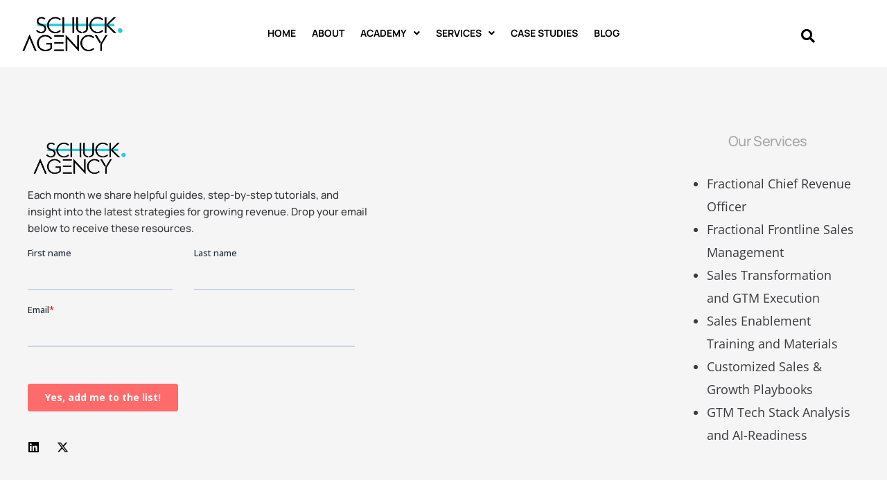

--- FILE ---
content_type: text/html; charset=UTF-8
request_url: https://theschuck.agency/courses/
body_size: 13762
content:
<!doctype html>
<html lang="en-US" prefix="og: https://ogp.me/ns#">
<head>
	<meta charset="UTF-8">
	<meta name="viewport" content="width=device-width, initial-scale=1">
	<link rel="profile" href="https://gmpg.org/xfn/11">

	
<!-- Google Tag Manager for WordPress by gtm4wp.com -->
<script data-cfasync="false" data-pagespeed-no-defer>
	var gtm4wp_datalayer_name = "dataLayer";
	var dataLayer = dataLayer || [];
</script>
<!-- End Google Tag Manager for WordPress by gtm4wp.com -->
<!-- Search Engine Optimization by Rank Math - https://rankmath.com/ -->
<title>Courses - TheSchuck.Agency</title>
<meta name="description" content="Join the Growth Academy to learn how to boost your revenue with our proven sales and marketing strategies for 2025."/>
<meta name="robots" content="follow, index, max-snippet:-1, max-video-preview:-1, max-image-preview:large"/>
<link rel="canonical" href="https://theschuck.agency/courses/" />
<meta property="og:locale" content="en_US" />
<meta property="og:type" content="article" />
<meta property="og:title" content="Courses - TheSchuck.Agency" />
<meta property="og:description" content="Join the Growth Academy to learn how to boost your revenue with our proven sales and marketing strategies for 2025." />
<meta property="og:url" content="https://theschuck.agency/courses/" />
<meta property="og:site_name" content="TheSchuck.Agency - Fractional CMO and CRO Services" />
<meta property="og:updated_time" content="2024-09-17T23:57:33+00:00" />
<meta property="og:image" content="https://theschuck.agency/wp-content/uploads/2025/01/Screenshot-2025-01-04-at-4.05.49 PM-1024x532.png" />
<meta property="og:image:secure_url" content="https://theschuck.agency/wp-content/uploads/2025/01/Screenshot-2025-01-04-at-4.05.49 PM-1024x532.png" />
<meta property="og:image:width" content="1000" />
<meta property="og:image:height" content="520" />
<meta property="og:image:alt" content="Courses" />
<meta property="og:image:type" content="image/png" />
<meta property="article:published_time" content="2024-07-30T12:34:16+00:00" />
<meta property="article:modified_time" content="2024-09-17T23:57:33+00:00" />
<meta name="twitter:card" content="summary_large_image" />
<meta name="twitter:title" content="Courses - TheSchuck.Agency" />
<meta name="twitter:description" content="Join the Growth Academy to learn how to boost your revenue with our proven sales and marketing strategies for 2025." />
<meta name="twitter:image" content="https://theschuck.agency/wp-content/uploads/2025/01/Screenshot-2025-01-04-at-4.05.49 PM-1024x532.png" />
<meta name="twitter:label1" content="Time to read" />
<meta name="twitter:data1" content="Less than a minute" />
<script type="application/ld+json" class="rank-math-schema">{"@context":"https://schema.org","@graph":[{"@type":["EducationalOrganization","Organization"],"@id":"https://theschuck.agency/#organization","name":"TheSchuck.Agency - Growth on Demand","url":"https://theschuck.agency","logo":{"@type":"ImageObject","@id":"https://theschuck.agency/#logo","url":"https://theschuck.agency/wp-content/uploads/2023/08/cropped-11784_SchuckAgencyLogo_V006-Package-01.png","contentUrl":"https://theschuck.agency/wp-content/uploads/2023/08/cropped-11784_SchuckAgencyLogo_V006-Package-01.png","caption":"TheSchuck.Agency - Fractional CMO and CRO Services","inLanguage":"en-US","width":"3695","height":"1394"}},{"@type":"WebSite","@id":"https://theschuck.agency/#website","url":"https://theschuck.agency","name":"TheSchuck.Agency - Fractional CMO and CRO Services","publisher":{"@id":"https://theschuck.agency/#organization"},"inLanguage":"en-US"},{"@type":"ImageObject","@id":"https://theschuck.agency/wp-content/uploads/2025/01/Screenshot-2025-01-04-at-4.05.49\u202fPM.png","url":"https://theschuck.agency/wp-content/uploads/2025/01/Screenshot-2025-01-04-at-4.05.49\u202fPM.png","width":"2326","height":"1208","inLanguage":"en-US"},{"@type":"BreadcrumbList","@id":"https://theschuck.agency/courses/#breadcrumb","itemListElement":[{"@type":"ListItem","position":"1","item":{"@id":"https://theschuck.agency","name":"Home"}},{"@type":"ListItem","position":"2","item":{"@id":"https://theschuck.agency/courses/","name":"Courses"}}]},{"@type":"WebPage","@id":"https://theschuck.agency/courses/#webpage","url":"https://theschuck.agency/courses/","name":"Courses - TheSchuck.Agency","datePublished":"2024-07-30T12:34:16+00:00","dateModified":"2024-09-17T23:57:33+00:00","isPartOf":{"@id":"https://theschuck.agency/#website"},"primaryImageOfPage":{"@id":"https://theschuck.agency/wp-content/uploads/2025/01/Screenshot-2025-01-04-at-4.05.49\u202fPM.png"},"inLanguage":"en-US","breadcrumb":{"@id":"https://theschuck.agency/courses/#breadcrumb"}},{"@type":"Person","@id":"https://theschuck.agency/author/schuckagency/","name":"Heather Schuck","url":"https://theschuck.agency/author/schuckagency/","image":{"@type":"ImageObject","@id":"https://secure.gravatar.com/avatar/852724b9114ebed4a64be1f8fd10100ba22535100d2319e92ff35a21d17cfb87?s=96&amp;d=mm&amp;r=g","url":"https://secure.gravatar.com/avatar/852724b9114ebed4a64be1f8fd10100ba22535100d2319e92ff35a21d17cfb87?s=96&amp;d=mm&amp;r=g","caption":"Heather Schuck","inLanguage":"en-US"},"sameAs":["https://theschuck.agency"],"worksFor":{"@id":"https://theschuck.agency/#organization"}},{"@type":"Article","headline":"Courses - TheSchuck.Agency","datePublished":"2024-07-30T12:34:16+00:00","dateModified":"2024-09-17T23:57:33+00:00","author":{"@id":"https://theschuck.agency/author/schuckagency/","name":"Heather Schuck"},"publisher":{"@id":"https://theschuck.agency/#organization"},"description":"Join the Growth Academy to learn how to boost your revenue with our proven sales and marketing strategies for 2025.","name":"Courses - TheSchuck.Agency","@id":"https://theschuck.agency/courses/#richSnippet","isPartOf":{"@id":"https://theschuck.agency/courses/#webpage"},"image":{"@id":"https://theschuck.agency/wp-content/uploads/2025/01/Screenshot-2025-01-04-at-4.05.49\u202fPM.png"},"inLanguage":"en-US","mainEntityOfPage":{"@id":"https://theschuck.agency/courses/#webpage"}}]}</script>
<!-- /Rank Math WordPress SEO plugin -->

<link rel='dns-prefetch' href='//js.hs-scripts.com' />
<link rel='dns-prefetch' href='//www.googletagmanager.com' />
<link href='//hb.wpmucdn.com' rel='preconnect' />
<link rel="alternate" type="application/rss+xml" title="TheSchuck.Agency &raquo; Feed" href="https://theschuck.agency/feed/" />
<link rel="alternate" type="application/rss+xml" title="TheSchuck.Agency &raquo; Comments Feed" href="https://theschuck.agency/comments/feed/" />
<script>
var clickRankAi = document.createElement("script");
clickRankAi.src = "https://js.clickrank.ai/seo/af55a101-daa9-4f10-a8ed-a1c2dac81fe2/script?" + new Date().getTime();
clickRankAi.async = true;
document.head.appendChild(clickRankAi);
</script>
<link rel="alternate" title="oEmbed (JSON)" type="application/json+oembed" href="https://theschuck.agency/wp-json/oembed/1.0/embed?url=https%3A%2F%2Ftheschuck.agency%2Fcourses%2F" />
<link rel="alternate" title="oEmbed (XML)" type="text/xml+oembed" href="https://theschuck.agency/wp-json/oembed/1.0/embed?url=https%3A%2F%2Ftheschuck.agency%2Fcourses%2F&#038;format=xml" />
<style id='wp-img-auto-sizes-contain-inline-css'>
img:is([sizes=auto i],[sizes^="auto," i]){contain-intrinsic-size:3000px 1500px}
/*# sourceURL=wp-img-auto-sizes-contain-inline-css */
</style>
<style id='wp-emoji-styles-inline-css'>

	img.wp-smiley, img.emoji {
		display: inline !important;
		border: none !important;
		box-shadow: none !important;
		height: 1em !important;
		width: 1em !important;
		margin: 0 0.07em !important;
		vertical-align: -0.1em !important;
		background: none !important;
		padding: 0 !important;
	}
/*# sourceURL=wp-emoji-styles-inline-css */
</style>
<link rel='stylesheet' id='wp-block-library-css' href='https://theschuck.agency/wp-includes/css/dist/block-library/style.min.css?ver=6.9' media='all' />
<style id='classic-theme-styles-inline-css'>
/*! This file is auto-generated */
.wp-block-button__link{color:#fff;background-color:#32373c;border-radius:9999px;box-shadow:none;text-decoration:none;padding:calc(.667em + 2px) calc(1.333em + 2px);font-size:1.125em}.wp-block-file__button{background:#32373c;color:#fff;text-decoration:none}
/*# sourceURL=/wp-includes/css/classic-themes.min.css */
</style>
<link rel='stylesheet' id='wpa-css-css' href='https://theschuck.agency/wp-content/plugins/honeypot/includes/css/wpa.css?ver=2.3.04' media='all' />
<link rel='stylesheet' id='elementor-frontend-css' href='https://theschuck.agency/wp-content/plugins/elementor/assets/css/frontend.min.css?ver=3.34.1' media='all' />
<link rel='stylesheet' id='widget-image-css' href='https://theschuck.agency/wp-content/plugins/elementor/assets/css/widget-image.min.css?ver=3.34.1' media='all' />
<link rel='stylesheet' id='widget-nav-menu-css' href='https://theschuck.agency/wp-content/plugins/elementor-pro/assets/css/widget-nav-menu.min.css?ver=3.34.0' media='all' />
<link rel='stylesheet' id='widget-search-form-css' href='https://theschuck.agency/wp-content/plugins/elementor-pro/assets/css/widget-search-form.min.css?ver=3.34.0' media='all' />
<link rel='stylesheet' id='elementor-icons-shared-0-css' href='https://theschuck.agency/wp-content/plugins/elementor/assets/lib/font-awesome/css/fontawesome.min.css?ver=5.15.3' media='all' />
<link rel='stylesheet' id='elementor-icons-fa-solid-css' href='https://theschuck.agency/wp-content/plugins/elementor/assets/lib/font-awesome/css/solid.min.css?ver=5.15.3' media='all' />
<link rel='stylesheet' id='elementor-icons-css' href='https://theschuck.agency/wp-content/plugins/elementor/assets/lib/eicons/css/elementor-icons.min.css?ver=5.45.0' media='all' />
<link rel='stylesheet' id='elementor-post-231884-css' href='https://theschuck.agency/wp-content/uploads/elementor/css/post-231884.css?ver=1768590142' media='all' />
<link rel='stylesheet' id='uicore_global-css' href='https://theschuck.agency/wp-content/uploads/uicore-global.css?ver=9771' media='all' />
<link rel='stylesheet' id='bdt-uikit-css' href='https://theschuck.agency/wp-content/plugins/bdthemes-element-pack/assets/css/bdt-uikit.css?ver=3.21.7' media='all' />
<link rel='stylesheet' id='ep-helper-css' href='https://theschuck.agency/wp-content/plugins/bdthemes-element-pack/assets/css/ep-helper.css?ver=8.0.1' media='all' />
<link rel='stylesheet' id='elementor-gf-local-inter-css' href='https://theschuck.agency/wp-content/uploads/elementor/google-fonts/css/inter.css?ver=1742414400' media='all' />
<link rel='stylesheet' id='elementor-gf-local-opensans-css' href='https://theschuck.agency/wp-content/uploads/elementor/google-fonts/css/opensans.css?ver=1742414420' media='all' />
<link rel='stylesheet' id='elementor-gf-local-manrope-css' href='https://theschuck.agency/wp-content/uploads/elementor/google-fonts/css/manrope.css?ver=1742414425' media='all' />
<script src="https://theschuck.agency/wp-includes/js/jquery/jquery.min.js?ver=3.7.1" id="jquery-core-js"></script>
<script src="https://theschuck.agency/wp-includes/js/jquery/jquery-migrate.min.js?ver=3.4.1" id="jquery-migrate-js"></script>

<!-- Google tag (gtag.js) snippet added by Site Kit -->
<!-- Google Analytics snippet added by Site Kit -->
<script src="https://www.googletagmanager.com/gtag/js?id=G-G7DDGCKKV7" id="google_gtagjs-js" async></script>
<script id="google_gtagjs-js-after">
window.dataLayer = window.dataLayer || [];function gtag(){dataLayer.push(arguments);}
gtag("set","linker",{"domains":["theschuck.agency"]});
gtag("js", new Date());
gtag("set", "developer_id.dZTNiMT", true);
gtag("config", "G-G7DDGCKKV7", {"googlesitekit_post_type":"page"});
//# sourceURL=google_gtagjs-js-after
</script>
<link rel="https://api.w.org/" href="https://theschuck.agency/wp-json/" /><link rel="alternate" title="JSON" type="application/json" href="https://theschuck.agency/wp-json/wp/v2/pages/232966" /><link rel="EditURI" type="application/rsd+xml" title="RSD" href="https://theschuck.agency/xmlrpc.php?rsd" />
<meta name="generator" content="WordPress 6.9" />
<link rel='shortlink' href='https://theschuck.agency/?p=232966' />
<meta name="generator" content="Site Kit by Google 1.170.0" />			<!-- DO NOT COPY THIS SNIPPET! Start of Page Analytics Tracking for HubSpot WordPress plugin v11.3.37-->
			<script class="hsq-set-content-id" data-content-id="standard-page">
				var _hsq = _hsq || [];
				_hsq.push(["setContentType", "standard-page"]);
			</script>
			<!-- DO NOT COPY THIS SNIPPET! End of Page Analytics Tracking for HubSpot WordPress plugin -->
			
<!-- Google Tag Manager for WordPress by gtm4wp.com -->
<!-- GTM Container placement set to off -->
<script data-cfasync="false" data-pagespeed-no-defer>
	var dataLayer_content = {"pagePostType":"page","pagePostType2":"single-page","pagePostAuthor":"Heather Schuck"};
	dataLayer.push( dataLayer_content );
</script>
<script data-cfasync="false" data-pagespeed-no-defer>
	console.warn && console.warn("[GTM4WP] Google Tag Manager container code placement set to OFF !!!");
	console.warn && console.warn("[GTM4WP] Data layer codes are active but GTM container must be loaded using custom coding !!!");
</script>
<!-- End Google Tag Manager for WordPress by gtm4wp.com -->			<link rel="preload" href="https://theschuck.agency/wp-content/plugins/hustle/assets/hustle-ui/fonts/hustle-icons-font.woff2" as="font" type="font/woff2" crossorigin>
							<!-- Google Analytics tracking code output by Beehive Analytics Pro -->
						<script async src="https://www.googletagmanager.com/gtag/js?id=G-G7DDGCKKV7&l=beehiveDataLayer"></script>
		<script>
						window.beehiveDataLayer = window.beehiveDataLayer || [];
			function beehive_ga() {beehiveDataLayer.push(arguments);}
			beehive_ga('js', new Date())
						beehive_ga('config', 'G-G7DDGCKKV7', {
				'anonymize_ip': false,
				'allow_google_signals': false,
			})
					</script>
		<meta name="generator" content="Elementor 3.34.1; features: additional_custom_breakpoints; settings: css_print_method-external, google_font-enabled, font_display-swap">
<script>
var clickRankAi = document.createElement("script");
clickRankAi.src = "https://js.clickrank.ai/seo/af55a101-daa9-4f10-a8ed-a1c2dac81fe2/script?" + new Date().getTime();
clickRankAi.async = true;
document.head.appendChild(clickRankAi);
</script>
<script>window.faitracker=window.faitracker||function(){this.q=[];var t=new CustomEvent("FAITRACKER_QUEUED_EVENT");return this.init=function(t,e,a){this.TOKEN=t,this.INIT_PARAMS=e,this.INIT_CALLBACK=a,window.dispatchEvent(new CustomEvent("FAITRACKER_INIT_EVENT"))},this.call=function(){var e={k:"",a:[]};if(arguments&&arguments.length>=1){for(var a=1;a<arguments.length;a++)e.a.push(arguments[a]);e.k=arguments[0]}this.q.push(e),window.dispatchEvent(t)},this.message=function(){window.addEventListener("message",function(t){"faitracker"===t.data.origin&&this.call("message",t.data.type,t.data.message)})},this.message(),this.init("os54h26cc6a2t1y47049t4ltm67l4e5q",{host:"https://api.factors.ai"}),this}(),function(){var t=document.createElement("script");t.type="text/javascript",t.src="https://app.factors.ai/assets/factors.js",t.async=!0,(d=document.getElementsByTagName("script")[0]).parentNode.insertBefore(t,d)}();</script>
<!-- SEO meta tags powered by SmartCrawl https://wpmudev.com/project/smartcrawl-wordpress-seo/ -->
<!-- /SEO -->
<meta name="theme-color" content="#24CFD7" />
        <link rel="shortcut icon" href="https://theschuck.agency/wp-content/uploads/2023/09/cropped-TheSchuck.Agency-Favicon.jpg" >
		<link rel="icon" href="https://theschuck.agency/wp-content/uploads/2023/09/cropped-TheSchuck.Agency-Favicon.jpg" >
		<link rel="apple-touch-icon" sizes="152x152" href="https://theschuck.agency/wp-content/uploads/2023/09/cropped-TheSchuck.Agency-Favicon.jpg">
		<link rel="apple-touch-icon" sizes="120x120" href="https://theschuck.agency/wp-content/uploads/2023/09/cropped-TheSchuck.Agency-Favicon.jpg">
		<link rel="apple-touch-icon" sizes="76x76" href="https://theschuck.agency/wp-content/uploads/2023/09/cropped-TheSchuck.Agency-Favicon.jpg">
        <link rel="apple-touch-icon" href="https://theschuck.agency/wp-content/uploads/2023/09/cropped-TheSchuck.Agency-Favicon.jpg">
        			<style>
				.e-con.e-parent:nth-of-type(n+4):not(.e-lazyloaded):not(.e-no-lazyload),
				.e-con.e-parent:nth-of-type(n+4):not(.e-lazyloaded):not(.e-no-lazyload) * {
					background-image: none !important;
				}
				@media screen and (max-height: 1024px) {
					.e-con.e-parent:nth-of-type(n+3):not(.e-lazyloaded):not(.e-no-lazyload),
					.e-con.e-parent:nth-of-type(n+3):not(.e-lazyloaded):not(.e-no-lazyload) * {
						background-image: none !important;
					}
				}
				@media screen and (max-height: 640px) {
					.e-con.e-parent:nth-of-type(n+2):not(.e-lazyloaded):not(.e-no-lazyload),
					.e-con.e-parent:nth-of-type(n+2):not(.e-lazyloaded):not(.e-no-lazyload) * {
						background-image: none !important;
					}
				}
			</style>
			<script id="google_gtagjs" src="https://www.googletagmanager.com/gtag/js?id=G-G7DDGCKKV7" async></script>
<script id="google_gtagjs-inline">
window.dataLayer = window.dataLayer || [];function gtag(){dataLayer.push(arguments);}gtag('js', new Date());gtag('config', 'G-G7DDGCKKV7', {} );
</script>

<!-- Google Tag Manager snippet added by Site Kit -->
<script>
			( function( w, d, s, l, i ) {
				w[l] = w[l] || [];
				w[l].push( {'gtm.start': new Date().getTime(), event: 'gtm.js'} );
				var f = d.getElementsByTagName( s )[0],
					j = d.createElement( s ), dl = l != 'dataLayer' ? '&l=' + l : '';
				j.async = true;
				j.src = 'https://www.googletagmanager.com/gtm.js?id=' + i + dl;
				f.parentNode.insertBefore( j, f );
			} )( window, document, 'script', 'dataLayer', 'GTM-TRS7RQMP' );
			
</script>

<!-- End Google Tag Manager snippet added by Site Kit -->
<link rel="icon" href="https://theschuck.agency/wp-content/uploads/2023/09/cropped-TheSchuck.Agency-Favicon-32x32.jpg" sizes="32x32" />
<link rel="icon" href="https://theschuck.agency/wp-content/uploads/2023/09/cropped-TheSchuck.Agency-Favicon-192x192.jpg" sizes="192x192" />
<link rel="apple-touch-icon" href="https://theschuck.agency/wp-content/uploads/2023/09/cropped-TheSchuck.Agency-Favicon-180x180.jpg" />
<meta name="msapplication-TileImage" content="https://theschuck.agency/wp-content/uploads/2023/09/cropped-TheSchuck.Agency-Favicon-270x270.jpg" />
        <style>
            .uicore-animate-scroll {
                animation-fill-mode: both;
                animation-timing-function: linear;
                animation-timeline: view(block);
            }

            .uicore-animate-hide {
                opacity: 0;
                visibility: hidden;
            }
        </style>
        <script>
            document.addEventListener('DOMContentLoaded', function() {
                const supportsAnimationTimeline = CSS.supports("animation-timeline", "scroll()");

                if (!supportsAnimationTimeline && document.querySelector('.uicore-animate-scroll')) {
                    const script = document.createElement('script');
                    script.src = "https://theschuck.agency/wp-content/plugins/uicore-animate/assets/js/scroll-timeline.js";
                    script.async = true;
                    document.head.appendChild(script);
                }
            });
        </script>

</head>

<body class="wp-singular page-template page-template-elementor_header_footer page page-id-232966 wp-embed-responsive wp-theme-uicore-pro ui-a-dsmm-slide  elementor-default elementor-template-full-width elementor-kit-11">
				<!-- Google Tag Manager (noscript) snippet added by Site Kit -->
		<noscript>
			<iframe src="https://www.googletagmanager.com/ns.html?id=GTM-TRS7RQMP" height="0" width="0" style="display:none;visibility:hidden"></iframe>
		</noscript>
		<!-- End Google Tag Manager (noscript) snippet added by Site Kit -->
		<!-- Start of HubSpot Embed Code -->
  <script type="text/javascript" id="hs-script-loader" async defer src="//js-na1.hs-scripts.com/46637094.js"></script>
<!-- End of HubSpot Embed Code -->
<div class="uicore-animation-bg"></div><!-- Custom HTML - Page Options -->		<header data-elementor-type="header" data-elementor-id="231884" class="elementor elementor-231884 elementor-location-header" data-elementor-settings="{&quot;element_pack_global_tooltip_width&quot;:{&quot;unit&quot;:&quot;px&quot;,&quot;size&quot;:&quot;&quot;,&quot;sizes&quot;:[]},&quot;element_pack_global_tooltip_width_tablet&quot;:{&quot;unit&quot;:&quot;px&quot;,&quot;size&quot;:&quot;&quot;,&quot;sizes&quot;:[]},&quot;element_pack_global_tooltip_width_mobile&quot;:{&quot;unit&quot;:&quot;px&quot;,&quot;size&quot;:&quot;&quot;,&quot;sizes&quot;:[]},&quot;element_pack_global_tooltip_padding&quot;:{&quot;unit&quot;:&quot;px&quot;,&quot;top&quot;:&quot;&quot;,&quot;right&quot;:&quot;&quot;,&quot;bottom&quot;:&quot;&quot;,&quot;left&quot;:&quot;&quot;,&quot;isLinked&quot;:true},&quot;element_pack_global_tooltip_padding_tablet&quot;:{&quot;unit&quot;:&quot;px&quot;,&quot;top&quot;:&quot;&quot;,&quot;right&quot;:&quot;&quot;,&quot;bottom&quot;:&quot;&quot;,&quot;left&quot;:&quot;&quot;,&quot;isLinked&quot;:true},&quot;element_pack_global_tooltip_padding_mobile&quot;:{&quot;unit&quot;:&quot;px&quot;,&quot;top&quot;:&quot;&quot;,&quot;right&quot;:&quot;&quot;,&quot;bottom&quot;:&quot;&quot;,&quot;left&quot;:&quot;&quot;,&quot;isLinked&quot;:true},&quot;element_pack_global_tooltip_border_radius&quot;:{&quot;unit&quot;:&quot;px&quot;,&quot;top&quot;:&quot;&quot;,&quot;right&quot;:&quot;&quot;,&quot;bottom&quot;:&quot;&quot;,&quot;left&quot;:&quot;&quot;,&quot;isLinked&quot;:true},&quot;element_pack_global_tooltip_border_radius_tablet&quot;:{&quot;unit&quot;:&quot;px&quot;,&quot;top&quot;:&quot;&quot;,&quot;right&quot;:&quot;&quot;,&quot;bottom&quot;:&quot;&quot;,&quot;left&quot;:&quot;&quot;,&quot;isLinked&quot;:true},&quot;element_pack_global_tooltip_border_radius_mobile&quot;:{&quot;unit&quot;:&quot;px&quot;,&quot;top&quot;:&quot;&quot;,&quot;right&quot;:&quot;&quot;,&quot;bottom&quot;:&quot;&quot;,&quot;left&quot;:&quot;&quot;,&quot;isLinked&quot;:true}}" data-elementor-post-type="elementor_library">
					<section class="elementor-section elementor-top-section elementor-element elementor-element-7370d803 elementor-section-full_width elementor-section-height-default elementor-section-height-default" data-id="7370d803" data-element_type="section" data-settings="{&quot;background_background&quot;:&quot;classic&quot;}">
						<div class="elementor-container elementor-column-gap-no">
					<div class="elementor-column elementor-col-100 elementor-top-column elementor-element elementor-element-38a99146" data-id="38a99146" data-element_type="column">
			<div class="elementor-widget-wrap elementor-element-populated">
						<section class="elementor-section elementor-inner-section elementor-element elementor-element-a9cefad elementor-section-full_width elementor-section-height-default elementor-section-height-default" data-id="a9cefad" data-element_type="section">
						<div class="elementor-container elementor-column-gap-no">
					<div class="elementor-column elementor-col-25 elementor-inner-column elementor-element elementor-element-76dd77df" data-id="76dd77df" data-element_type="column">
			<div class="elementor-widget-wrap elementor-element-populated">
						<div class="elementor-element elementor-element-3ff2023c elementor-widget elementor-widget-image" data-id="3ff2023c" data-element_type="widget" data-widget_type="image.default">
				<div class="elementor-widget-container">
																<a href="#">
							<img fetchpriority="high" width="1000" height="377" src="https://theschuck.agency/wp-content/uploads/2023/08/cropped-11784_SchuckAgencyLogo_V006-Package-01-1024x386.png" class="attachment-large size-large wp-image-2910" alt="" srcset="https://theschuck.agency/wp-content/uploads/2023/08/cropped-11784_SchuckAgencyLogo_V006-Package-01-1024x386.png 1024w, https://theschuck.agency/wp-content/uploads/2023/08/cropped-11784_SchuckAgencyLogo_V006-Package-01-600x226.png 600w, https://theschuck.agency/wp-content/uploads/2023/08/cropped-11784_SchuckAgencyLogo_V006-Package-01-300x113.png 300w, https://theschuck.agency/wp-content/uploads/2023/08/cropped-11784_SchuckAgencyLogo_V006-Package-01-768x290.png 768w, https://theschuck.agency/wp-content/uploads/2023/08/cropped-11784_SchuckAgencyLogo_V006-Package-01-1458x550.png 1458w, https://theschuck.agency/wp-content/uploads/2023/08/cropped-11784_SchuckAgencyLogo_V006-Package-01-1060x400.png 1060w, https://theschuck.agency/wp-content/uploads/2023/08/cropped-11784_SchuckAgencyLogo_V006-Package-01-1536x579.png 1536w, https://theschuck.agency/wp-content/uploads/2023/08/cropped-11784_SchuckAgencyLogo_V006-Package-01-2048x773.png 2048w, https://theschuck.agency/wp-content/uploads/2023/08/cropped-11784_SchuckAgencyLogo_V006-Package-01-550x207.png 550w, https://theschuck.agency/wp-content/uploads/2023/08/cropped-11784_SchuckAgencyLogo_V006-Package-01-1325x500.png 1325w, https://theschuck.agency/wp-content/uploads/2023/08/cropped-11784_SchuckAgencyLogo_V006-Package-01-1920x724.png 1920w" sizes="(max-width: 1000px) 100vw, 1000px" />								</a>
															</div>
				</div>
					</div>
		</div>
				<div class="elementor-column elementor-col-50 elementor-inner-column elementor-element elementor-element-275bf035" data-id="275bf035" data-element_type="column">
			<div class="elementor-widget-wrap elementor-element-populated">
						<div class="elementor-element elementor-element-11735301 elementor-nav-menu__align-center elementor-nav-menu--stretch elementor-widget__width-auto elementor-nav-menu--dropdown-tablet elementor-nav-menu__text-align-aside elementor-nav-menu--toggle elementor-nav-menu--burger elementor-widget elementor-widget-nav-menu" data-id="11735301" data-element_type="widget" data-settings="{&quot;submenu_icon&quot;:{&quot;value&quot;:&quot;&lt;i class=\&quot;fas fa-angle-down\&quot; aria-hidden=\&quot;true\&quot;&gt;&lt;\/i&gt;&quot;,&quot;library&quot;:&quot;fa-solid&quot;},&quot;full_width&quot;:&quot;stretch&quot;,&quot;layout&quot;:&quot;horizontal&quot;,&quot;toggle&quot;:&quot;burger&quot;}" data-widget_type="nav-menu.default">
				<div class="elementor-widget-container">
								<nav aria-label="Menu" class="elementor-nav-menu--main elementor-nav-menu__container elementor-nav-menu--layout-horizontal e--pointer-none">
				<ul id="menu-1-11735301" class="elementor-nav-menu"><li class="menu-item menu-item-type-custom menu-item-object-custom menu-item-home menu-item-234185"><a href="https://theschuck.agency/" class="elementor-item">Home</a></li>
<li class="menu-item menu-item-type-post_type menu-item-object-page menu-item-230472"><a href="https://theschuck.agency/about/" class="elementor-item">About</a></li>
<li class="menu-item menu-item-type-custom menu-item-object-custom menu-item-has-children menu-item-235645"><a href="#" class="elementor-item elementor-item-anchor">Academy</a>
<ul class="sub-menu elementor-nav-menu--dropdown">
	<li class="menu-item menu-item-type-post_type menu-item-object-page menu-item-236527"><a href="https://theschuck.agency/positioning-for-profits/" class="elementor-sub-item">Positioning for Profits</a></li>
	<li class="menu-item menu-item-type-post_type menu-item-object-page menu-item-236526"><a href="https://theschuck.agency/sales-funnel-conversion-rate-calculator/" class="elementor-sub-item">Sales Funnel Conversion Rate Calculator</a></li>
	<li class="menu-item menu-item-type-post_type menu-item-object-page menu-item-236545"><a href="https://theschuck.agency/sales-funnel-revenue-analysis/" class="elementor-sub-item">Lead Flow to Projected Revenue Calculator</a></li>
	<li class="menu-item menu-item-type-post_type menu-item-object-page menu-item-236579"><a href="https://theschuck.agency/closed-won-deal-analysis/" class="elementor-sub-item">Closed Won Deal Analysis</a></li>
	<li class="menu-item menu-item-type-post_type menu-item-object-page menu-item-236830"><a href="https://theschuck.agency/b2b-ad-spend-roi-calculator/" class="elementor-sub-item">B2B Ad Spend ROI Calculator</a></li>
</ul>
</li>
<li class="menu-item menu-item-type-custom menu-item-object-custom menu-item-has-children menu-item-230828"><a href="#" class="elementor-item elementor-item-anchor">Services</a>
<ul class="sub-menu elementor-nav-menu--dropdown">
	<li class="menu-item menu-item-type-post_type menu-item-object-page menu-item-234009"><a href="https://theschuck.agency/90-day-growth-sprint/" class="elementor-sub-item">90 Day Growth Sprint</a></li>
	<li class="menu-item menu-item-type-post_type menu-item-object-page menu-item-home menu-item-235495"><a href="https://theschuck.agency/" class="elementor-sub-item">Sales &#038; GTM Strategy Analysis</a></li>
	<li class="menu-item menu-item-type-post_type menu-item-object-page menu-item-234462"><a href="https://theschuck.agency/b2b-fractional-cro-and-growth-strategy-consultant/" class="elementor-sub-item">1:1 Consult</a></li>
</ul>
</li>
<li class="menu-item menu-item-type-post_type menu-item-object-page menu-item-234305"><a href="https://theschuck.agency/case-studies/" class="elementor-item">Case Studies</a></li>
<li class="menu-item menu-item-type-post_type menu-item-object-page menu-item-232108"><a href="https://theschuck.agency/blog/" class="elementor-item">Blog</a></li>
</ul>			</nav>
					<div class="elementor-menu-toggle" role="button" tabindex="0" aria-label="Menu Toggle" aria-expanded="false">
			<i aria-hidden="true" role="presentation" class="elementor-menu-toggle__icon--open eicon-menu-bar"></i><i aria-hidden="true" role="presentation" class="elementor-menu-toggle__icon--close eicon-close"></i>		</div>
					<nav class="elementor-nav-menu--dropdown elementor-nav-menu__container" aria-hidden="true">
				<ul id="menu-2-11735301" class="elementor-nav-menu"><li class="menu-item menu-item-type-custom menu-item-object-custom menu-item-home menu-item-234185"><a href="https://theschuck.agency/" class="elementor-item" tabindex="-1">Home</a></li>
<li class="menu-item menu-item-type-post_type menu-item-object-page menu-item-230472"><a href="https://theschuck.agency/about/" class="elementor-item" tabindex="-1">About</a></li>
<li class="menu-item menu-item-type-custom menu-item-object-custom menu-item-has-children menu-item-235645"><a href="#" class="elementor-item elementor-item-anchor" tabindex="-1">Academy</a>
<ul class="sub-menu elementor-nav-menu--dropdown">
	<li class="menu-item menu-item-type-post_type menu-item-object-page menu-item-236527"><a href="https://theschuck.agency/positioning-for-profits/" class="elementor-sub-item" tabindex="-1">Positioning for Profits</a></li>
	<li class="menu-item menu-item-type-post_type menu-item-object-page menu-item-236526"><a href="https://theschuck.agency/sales-funnel-conversion-rate-calculator/" class="elementor-sub-item" tabindex="-1">Sales Funnel Conversion Rate Calculator</a></li>
	<li class="menu-item menu-item-type-post_type menu-item-object-page menu-item-236545"><a href="https://theschuck.agency/sales-funnel-revenue-analysis/" class="elementor-sub-item" tabindex="-1">Lead Flow to Projected Revenue Calculator</a></li>
	<li class="menu-item menu-item-type-post_type menu-item-object-page menu-item-236579"><a href="https://theschuck.agency/closed-won-deal-analysis/" class="elementor-sub-item" tabindex="-1">Closed Won Deal Analysis</a></li>
	<li class="menu-item menu-item-type-post_type menu-item-object-page menu-item-236830"><a href="https://theschuck.agency/b2b-ad-spend-roi-calculator/" class="elementor-sub-item" tabindex="-1">B2B Ad Spend ROI Calculator</a></li>
</ul>
</li>
<li class="menu-item menu-item-type-custom menu-item-object-custom menu-item-has-children menu-item-230828"><a href="#" class="elementor-item elementor-item-anchor" tabindex="-1">Services</a>
<ul class="sub-menu elementor-nav-menu--dropdown">
	<li class="menu-item menu-item-type-post_type menu-item-object-page menu-item-234009"><a href="https://theschuck.agency/90-day-growth-sprint/" class="elementor-sub-item" tabindex="-1">90 Day Growth Sprint</a></li>
	<li class="menu-item menu-item-type-post_type menu-item-object-page menu-item-home menu-item-235495"><a href="https://theschuck.agency/" class="elementor-sub-item" tabindex="-1">Sales &#038; GTM Strategy Analysis</a></li>
	<li class="menu-item menu-item-type-post_type menu-item-object-page menu-item-234462"><a href="https://theschuck.agency/b2b-fractional-cro-and-growth-strategy-consultant/" class="elementor-sub-item" tabindex="-1">1:1 Consult</a></li>
</ul>
</li>
<li class="menu-item menu-item-type-post_type menu-item-object-page menu-item-234305"><a href="https://theschuck.agency/case-studies/" class="elementor-item" tabindex="-1">Case Studies</a></li>
<li class="menu-item menu-item-type-post_type menu-item-object-page menu-item-232108"><a href="https://theschuck.agency/blog/" class="elementor-item" tabindex="-1">Blog</a></li>
</ul>			</nav>
						</div>
				</div>
					</div>
		</div>
				<div class="elementor-column elementor-col-25 elementor-inner-column elementor-element elementor-element-5e5a732" data-id="5e5a732" data-element_type="column">
			<div class="elementor-widget-wrap elementor-element-populated">
						<div class="elementor-element elementor-element-6957fc7b elementor-search-form--skin-full_screen elementor-widget__width-auto elementor-widget elementor-widget-search-form" data-id="6957fc7b" data-element_type="widget" data-settings="{&quot;skin&quot;:&quot;full_screen&quot;}" data-widget_type="search-form.default">
				<div class="elementor-widget-container">
							<search role="search">
			<form class="elementor-search-form" action="https://theschuck.agency" method="get">
												<div class="elementor-search-form__toggle" role="button" tabindex="0" aria-label="Search">
					<i aria-hidden="true" class="fas fa-search"></i>				</div>
								<div class="elementor-search-form__container">
					<label class="elementor-screen-only" for="elementor-search-form-6957fc7b">Search</label>

					
					<input id="elementor-search-form-6957fc7b" placeholder="Search..." class="elementor-search-form__input" type="search" name="s" value="">
					
					
										<div class="dialog-lightbox-close-button dialog-close-button" role="button" tabindex="0" aria-label="Close this search box.">
						<i aria-hidden="true" class="eicon-close"></i>					</div>
									</div>
			</form>
		</search>
						</div>
				</div>
				<div class="elementor-element elementor-element-3c9076f2 elementor-widget__width-auto elementor-view-default elementor-widget elementor-widget-icon" data-id="3c9076f2" data-element_type="widget" data-widget_type="icon.default">
				<div class="elementor-widget-container">
							<div class="elementor-icon-wrapper">
			<a class="elementor-icon" href="#">
						</a>
		</div>
						</div>
				</div>
				<div class="elementor-element elementor-element-6917df0a elementor-widget__width-auto elementor-view-default elementor-widget elementor-widget-icon" data-id="6917df0a" data-element_type="widget" data-widget_type="icon.default">
				<div class="elementor-widget-container">
							<div class="elementor-icon-wrapper">
			<a class="elementor-icon" href="#">
						</a>
		</div>
						</div>
				</div>
					</div>
		</div>
					</div>
		</section>
					</div>
		</div>
					</div>
		</section>
				</header>
		<!-- 1.1 uicore_before_body_content -->	<div class="uicore-body-content">
		<!-- 1.2 uicore_before_page_content -->		<div id="uicore-page">
		<!-- 1.3 uicore_page -->			<div id="content" class="uicore-content">

			<!-- 1.4 uicore_before_content -->
	</div><!-- #content -->

	            <footer id="uicore-tb-footer" itemscope="itemscope" itemtype="https://schema.org/WPFooter" >
			    		<div data-elementor-type="uicore-tb" data-elementor-id="234196" class="elementor elementor-234196" data-elementor-settings="{&quot;element_pack_global_tooltip_width&quot;:{&quot;unit&quot;:&quot;px&quot;,&quot;size&quot;:&quot;&quot;,&quot;sizes&quot;:[]},&quot;element_pack_global_tooltip_width_tablet&quot;:{&quot;unit&quot;:&quot;px&quot;,&quot;size&quot;:&quot;&quot;,&quot;sizes&quot;:[]},&quot;element_pack_global_tooltip_width_mobile&quot;:{&quot;unit&quot;:&quot;px&quot;,&quot;size&quot;:&quot;&quot;,&quot;sizes&quot;:[]},&quot;element_pack_global_tooltip_padding&quot;:{&quot;unit&quot;:&quot;px&quot;,&quot;top&quot;:&quot;&quot;,&quot;right&quot;:&quot;&quot;,&quot;bottom&quot;:&quot;&quot;,&quot;left&quot;:&quot;&quot;,&quot;isLinked&quot;:true},&quot;element_pack_global_tooltip_padding_tablet&quot;:{&quot;unit&quot;:&quot;px&quot;,&quot;top&quot;:&quot;&quot;,&quot;right&quot;:&quot;&quot;,&quot;bottom&quot;:&quot;&quot;,&quot;left&quot;:&quot;&quot;,&quot;isLinked&quot;:true},&quot;element_pack_global_tooltip_padding_mobile&quot;:{&quot;unit&quot;:&quot;px&quot;,&quot;top&quot;:&quot;&quot;,&quot;right&quot;:&quot;&quot;,&quot;bottom&quot;:&quot;&quot;,&quot;left&quot;:&quot;&quot;,&quot;isLinked&quot;:true},&quot;element_pack_global_tooltip_border_radius&quot;:{&quot;unit&quot;:&quot;px&quot;,&quot;top&quot;:&quot;&quot;,&quot;right&quot;:&quot;&quot;,&quot;bottom&quot;:&quot;&quot;,&quot;left&quot;:&quot;&quot;,&quot;isLinked&quot;:true},&quot;element_pack_global_tooltip_border_radius_tablet&quot;:{&quot;unit&quot;:&quot;px&quot;,&quot;top&quot;:&quot;&quot;,&quot;right&quot;:&quot;&quot;,&quot;bottom&quot;:&quot;&quot;,&quot;left&quot;:&quot;&quot;,&quot;isLinked&quot;:true},&quot;element_pack_global_tooltip_border_radius_mobile&quot;:{&quot;unit&quot;:&quot;px&quot;,&quot;top&quot;:&quot;&quot;,&quot;right&quot;:&quot;&quot;,&quot;bottom&quot;:&quot;&quot;,&quot;left&quot;:&quot;&quot;,&quot;isLinked&quot;:true}}" data-elementor-post-type="uicore-tb">
						<section class="elementor-section elementor-top-section elementor-element elementor-element-3585d9cc elementor-section-full_width elementor-section-height-default elementor-section-height-default" data-id="3585d9cc" data-element_type="section" data-settings="{&quot;background_background&quot;:&quot;classic&quot;}">
						<div class="elementor-container elementor-column-gap-no">
					<div class="elementor-column elementor-col-100 elementor-top-column elementor-element elementor-element-50f4571c" data-id="50f4571c" data-element_type="column">
			<div class="elementor-widget-wrap elementor-element-populated">
						<section class="elementor-section elementor-inner-section elementor-element elementor-element-4d5a61b8 elementor-section-boxed elementor-section-height-default elementor-section-height-default" data-id="4d5a61b8" data-element_type="section" data-settings="{&quot;background_background&quot;:&quot;classic&quot;}">
						<div class="elementor-container elementor-column-gap-no">
					<div class="elementor-column elementor-col-33 elementor-inner-column elementor-element elementor-element-1657574e" data-id="1657574e" data-element_type="column">
			<div class="elementor-widget-wrap elementor-element-populated">
						<div class="elementor-element elementor-element-29bcaf59 elementor-widget elementor-widget-image" data-id="29bcaf59" data-element_type="widget" data-widget_type="image.default">
				<div class="elementor-widget-container">
															<img width="1000" height="420" src="https://theschuck.agency/wp-content/uploads/2023/08/11784_SchuckAgencyLogo_V006-Package-01-1024x430.png" class="attachment-large size-large wp-image-2909" alt="Logo of B2B Marketing Agency TheSchuck.Agency featuring stylized text in black and teal." srcset="https://theschuck.agency/wp-content/uploads/2023/08/11784_SchuckAgencyLogo_V006-Package-01-1024x430.png 1024w, https://theschuck.agency/wp-content/uploads/2023/08/11784_SchuckAgencyLogo_V006-Package-01-600x252.png 600w, https://theschuck.agency/wp-content/uploads/2023/08/11784_SchuckAgencyLogo_V006-Package-01-300x126.png 300w, https://theschuck.agency/wp-content/uploads/2023/08/11784_SchuckAgencyLogo_V006-Package-01-768x322.png 768w, https://theschuck.agency/wp-content/uploads/2023/08/11784_SchuckAgencyLogo_V006-Package-01-1310x550.png 1310w, https://theschuck.agency/wp-content/uploads/2023/08/11784_SchuckAgencyLogo_V006-Package-01-1060x445.png 1060w, https://theschuck.agency/wp-content/uploads/2023/08/11784_SchuckAgencyLogo_V006-Package-01-1536x645.png 1536w, https://theschuck.agency/wp-content/uploads/2023/08/11784_SchuckAgencyLogo_V006-Package-01-2048x860.png 2048w, https://theschuck.agency/wp-content/uploads/2023/08/11784_SchuckAgencyLogo_V006-Package-01-550x231.png 550w, https://theschuck.agency/wp-content/uploads/2023/08/11784_SchuckAgencyLogo_V006-Package-01-1191x500.png 1191w, https://theschuck.agency/wp-content/uploads/2023/08/11784_SchuckAgencyLogo_V006-Package-01-1920x806.png 1920w" sizes="(max-width: 1000px) 100vw, 1000px" />															</div>
				</div>
				<div class="elementor-element elementor-element-656901b8 elementor-widget__width-initial elementor-widget elementor-widget-heading" data-id="656901b8" data-element_type="widget" data-widget_type="heading.default">
				<div class="elementor-widget-container">
					<p class="elementor-heading-title elementor-size-default">
Each month we share helpful guides, step-by-step tutorials, and insight into the latest strategies for growing revenue. Drop your email below to receive these resources.</p>				</div>
				</div>
				<div class="elementor-element elementor-element-755e66b elementor-widget elementor-widget-hubspot-form" data-id="755e66b" data-element_type="widget" data-widget_type="hubspot-form.default">
				<div class="elementor-widget-container">
					
						<script>
							window.hsFormsOnReady = window.hsFormsOnReady || [];
							window.hsFormsOnReady.push(()=>{
								hbspt.forms.create({
									portalId: 46637094,
									formId: "a68caab1-02b5-46ac-9ed8-7237a2c0fcb5",
									target: "#hbspt-form-1769487414000-0051003090",
									region: "na1",
									
							})});
						</script>
						<div class="hbspt-form" id="hbspt-form-1769487414000-0051003090"></div>				</div>
				</div>
				<div class="elementor-element elementor-element-3db885de elementor-shape-circle e-grid-align-left e-grid-align-mobile-center elementor-grid-0 elementor-widget elementor-widget-social-icons" data-id="3db885de" data-element_type="widget" data-widget_type="social-icons.default">
				<div class="elementor-widget-container">
							<div class="elementor-social-icons-wrapper elementor-grid" role="list">
							<span class="elementor-grid-item" role="listitem">
					<a class="elementor-icon elementor-social-icon elementor-social-icon-linkedin elementor-repeater-item-34f768a" href="https://www.linkedin.com/in/heatherlschuck/" target="_blank">
						<span class="elementor-screen-only">Linkedin</span>
						<i aria-hidden="true" class="fab fa-linkedin"></i>					</a>
				</span>
							<span class="elementor-grid-item" role="listitem">
					<a class="elementor-icon elementor-social-icon elementor-social-icon-x-twitter elementor-repeater-item-627d9fd" href="https://x.com/heather_schuck" target="_blank">
						<span class="elementor-screen-only">X-twitter</span>
						<i aria-hidden="true" class="fab fa-x-twitter"></i>					</a>
				</span>
					</div>
						</div>
				</div>
					</div>
		</div>
				<div class="elementor-column elementor-col-33 elementor-inner-column elementor-element elementor-element-4895366e" data-id="4895366e" data-element_type="column">
			<div class="elementor-widget-wrap">
							</div>
		</div>
				<div class="elementor-column elementor-col-33 elementor-inner-column elementor-element elementor-element-5c6efb54" data-id="5c6efb54" data-element_type="column">
			<div class="elementor-widget-wrap elementor-element-populated">
						<div class="elementor-element elementor-element-39fcd906 elementor-widget elementor-widget-heading" data-id="39fcd906" data-element_type="widget" data-widget_type="heading.default">
				<div class="elementor-widget-container">
					<h4 class="elementor-heading-title elementor-size-default">Our Services</h4>				</div>
				</div>
				<div class="elementor-element elementor-element-6a54e764 elementor-widget elementor-widget-text-editor" data-id="6a54e764" data-element_type="widget" data-widget_type="text-editor.default">
				<div class="elementor-widget-container">
									<ul><li>Fractional Chief Revenue Officer</li><li>Fractional Frontline Sales Management</li><li>Sales Transformation and GTM Execution </li><li>Sales Enablement Training and Materials</li><li>Customized Sales &amp; Growth Playbooks</li><li>GTM Tech Stack Analysis and AI-Readiness</li></ul>								</div>
				</div>
					</div>
		</div>
					</div>
		</section>
				<section class="elementor-section elementor-inner-section elementor-element elementor-element-6a36ffa5 elementor-section-boxed elementor-section-height-default elementor-section-height-default" data-id="6a36ffa5" data-element_type="section">
						<div class="elementor-container elementor-column-gap-no">
					<div class="elementor-column elementor-col-100 elementor-inner-column elementor-element elementor-element-3bcffa7c" data-id="3bcffa7c" data-element_type="column">
			<div class="elementor-widget-wrap elementor-element-populated">
						<div class="elementor-element elementor-element-6f86005a elementor-widget__width-auto elementor-widget-mobile__width-inherit elementor-widget elementor-widget-heading" data-id="6f86005a" data-element_type="widget" data-widget_type="heading.default">
				<div class="elementor-widget-container">
					<p class="elementor-heading-title elementor-size-default">TheSchuck.Agency — 2025 All Right Reserved</p>				</div>
				</div>
				<div class="elementor-element elementor-element-488cd8c9 elementor-widget__width-auto elementor-widget-mobile__width-inherit elementor-widget elementor-widget-heading" data-id="488cd8c9" data-element_type="widget" data-widget_type="heading.default">
				<div class="elementor-widget-container">
					<p class="elementor-heading-title elementor-size-default"><a href="https://theschuck.agency/privacy-policy/">Privacy Policy </a></p>				</div>
				</div>
					</div>
		</div>
					</div>
		</section>
					</div>
		</div>
					</div>
		</section>
				</div>
				    </footer>
            <!-- 1.5 uicore_content_end -->
</div><!-- #page -->

<div id="uicore-back-to-top" class="uicore-back-to-top uicore-i-arrow uicore_hide_mobile "></div><!-- 1.6 uicore_body_end --></div>
<!-- 1.7 uicore_after_body_content --><script> 
var uicore_frontend = {'back':'Back', 'rtl' : '','mobile_br' : '1025'};
 console.log( 'Using UiCore Pro v.2.2.1');
 console.log( 'Powered By UiCore Framework v.6.2.1');
 </script> <script type="speculationrules">
{"prefetch":[{"source":"document","where":{"and":[{"href_matches":"/*"},{"not":{"href_matches":["/wp-*.php","/wp-admin/*","/wp-content/uploads/*","/wp-content/*","/wp-content/plugins/*","/wp-content/themes/uicore-pro/*","/*\\?(.+)"]}},{"not":{"selector_matches":"a[rel~=\"nofollow\"]"}},{"not":{"selector_matches":".no-prefetch, .no-prefetch a"}}]},"eagerness":"conservative"}]}
</script>
			<script>
				const lazyloadRunObserver = () => {
					const lazyloadBackgrounds = document.querySelectorAll( `.e-con.e-parent:not(.e-lazyloaded)` );
					const lazyloadBackgroundObserver = new IntersectionObserver( ( entries ) => {
						entries.forEach( ( entry ) => {
							if ( entry.isIntersecting ) {
								let lazyloadBackground = entry.target;
								if( lazyloadBackground ) {
									lazyloadBackground.classList.add( 'e-lazyloaded' );
								}
								lazyloadBackgroundObserver.unobserve( entry.target );
							}
						});
					}, { rootMargin: '200px 0px 200px 0px' } );
					lazyloadBackgrounds.forEach( ( lazyloadBackground ) => {
						lazyloadBackgroundObserver.observe( lazyloadBackground );
					} );
				};
				const events = [
					'DOMContentLoaded',
					'elementor/lazyload/observe',
				];
				events.forEach( ( event ) => {
					document.addEventListener( event, lazyloadRunObserver );
				} );
			</script>
			<link rel='stylesheet' id='elementor-post-234196-css' href='https://theschuck.agency/wp-content/uploads/elementor/css/post-234196.css?ver=1768590143' media='all' />
<link rel='stylesheet' id='widget-social-icons-css' href='https://theschuck.agency/wp-content/plugins/elementor/assets/css/widget-social-icons.min.css?ver=3.34.1' media='all' />
<link rel='stylesheet' id='leadin-elementor-css' href='https://theschuck.agency/wp-content/plugins/leadin/build/elementor.css?ver=11.3.37' media='all' />
<link rel='stylesheet' id='leadin-css-css' href='https://theschuck.agency/wp-content/plugins/leadin/public/assets/style/leadin.css?ver=11.3.37' media='all' />
<link rel='stylesheet' id='hustle_icons-css' href='https://theschuck.agency/wp-content/plugins/hustle/assets/hustle-ui/css/hustle-icons.min.css?ver=7.8.7' media='all' />
<link rel='stylesheet' id='hustle_global-css' href='https://theschuck.agency/wp-content/plugins/hustle/assets/hustle-ui/css/hustle-global.min.css?ver=7.8.7' media='all' />
<link rel='stylesheet' id='hustle_optin-css' href='https://theschuck.agency/wp-content/plugins/hustle/assets/hustle-ui/css/hustle-optin.min.css?ver=7.8.7' media='all' />
<link rel='stylesheet' id='hustle_inline-css' href='https://theschuck.agency/wp-content/plugins/hustle/assets/hustle-ui/css/hustle-inline.min.css?ver=7.8.7' media='all' />
<link rel='stylesheet' id='hustle-fonts-css' href='https://fonts.bunny.net/css?family=Open+Sans%3A700%2C500%2C400%7CRoboto%3A600&#038;display=swap&#038;ver=1.0' media='all' />
<link rel='stylesheet' id='elementor-icons-fa-brands-css' href='https://theschuck.agency/wp-content/plugins/elementor/assets/lib/font-awesome/css/brands.min.css?ver=5.15.3' media='all' />
<script src="https://theschuck.agency/wp-content/plugins/honeypot/includes/js/wpa.js?ver=2.3.04" id="wpascript-js"></script>
<script id="wpascript-js-after">
wpa_field_info = {"wpa_field_name":"xjbopc2175","wpa_field_value":876689,"wpa_add_test":"no"}
//# sourceURL=wpascript-js-after
</script>
<script id="leadin-script-loader-js-js-extra">
var leadin_wordpress = {"userRole":"visitor","pageType":"page","leadinPluginVersion":"11.3.37"};
//# sourceURL=leadin-script-loader-js-js-extra
</script>
<script src="https://js.hs-scripts.com/46637094.js?integration=WordPress&amp;ver=11.3.37" id="leadin-script-loader-js-js"></script>
<script id="hui_scripts-js-extra">
var hustleSettings = {"mobile_breakpoint":"782"};
//# sourceURL=hui_scripts-js-extra
</script>
<script src="https://theschuck.agency/wp-content/plugins/hustle/assets/hustle-ui/js/hustle-ui.min.js?ver=7.8.7" id="hui_scripts-js"></script>
<script src="https://theschuck.agency/wp-includes/js/underscore.min.js?ver=1.13.7" id="underscore-js"></script>
<script id="hustle_front-js-extra">
var Modules = [{"settings":{"auto_close_success_message":"0","triggers":{"on_time_delay":"3","on_time_unit":"seconds","on_scroll":"scrolled","on_scroll_page_percent":20,"on_scroll_css_selector":"","enable_on_click_element":"1","on_click_element":"","enable_on_click_shortcode":"1","on_exit_intent_per_session":"1","on_exit_intent_delayed_time":"0","on_exit_intent_delayed_unit":"seconds","on_adblock_delay":"0","on_adblock_delay_unit":"seconds","trigger":["time"]},"animation_in":"bounceIn","animation_out":"no_animation","after_close":"keep_show","expiration":365,"expiration_unit":"days","after_optin_expiration":365,"after_optin_expiration_unit":"days","after_cta_expiration":365,"after_cta2_expiration":365,"after_cta_expiration_unit":"days","after_cta2_expiration_unit":"days","on_submit":"nothing","on_submit_delay":"5","on_submit_delay_unit":"seconds","close_cta":"0","close_cta_time":"0","close_cta_unit":"seconds","hide_after_cta":"keep_show","hide_after_cta2":"keep_show","hide_after_subscription":"keep_show","is_schedule":"0","schedule":{"not_schedule_start":"1","start_date":"01/16/2025","start_hour":"12","start_minute":"00","start_meridiem_offset":"am","not_schedule_end":"1","end_date":"01/22/2025","end_hour":"11","end_minute":"59","end_meridiem_offset":"pm","active_days":"all","week_days":[],"is_active_all_day":"1","day_start_hour":"00","day_start_minute":"00","day_start_meridiem_offset":"am","day_end_hour":"11","day_end_minute":"59","day_end_meridiem_offset":"pm","time_to_use":"server","custom_timezone":"UTC"},"after_close_trigger":["click_close_icon"]},"module_id":"1","blog_id":"0","module_name":"Case Study Download","module_type":"embedded","active":"1","module_mode":"optin","avoidStaticCache":true}];
var incOpt = {"conditional_tags":{"is_single":false,"is_singular":true,"is_tag":false,"is_category":false,"is_author":false,"is_date":false,"is_post_type_archive":false,"is_404":false,"is_front_page":false,"is_search":false},"is_admin":"","real_page_id":"232966","thereferrer":"","actual_url":"theschuck.agency/courses/","full_actual_url":"https://theschuck.agency/courses/","native_share_enpoints":{"facebook":"https://www.facebook.com/sharer/sharer.php?u=https%3A%2F%2Ftheschuck.agency%2Fcourses","twitter":"https://twitter.com/intent/tweet?url=https%3A%2F%2Ftheschuck.agency%2Fcourses&text=Courses","pinterest":"https://www.pinterest.com/pin/create/button/?url=https%3A%2F%2Ftheschuck.agency%2Fcourses","reddit":"https://www.reddit.com/submit?url=https%3A%2F%2Ftheschuck.agency%2Fcourses","linkedin":"https://www.linkedin.com/shareArticle?mini=true&url=https%3A%2F%2Ftheschuck.agency%2Fcourses","vkontakte":"https://vk.com/share.php?url=https%3A%2F%2Ftheschuck.agency%2Fcourses","whatsapp":"https://api.whatsapp.com/send?text=https%3A%2F%2Ftheschuck.agency%2Fcourses","email":"mailto:?subject=Courses&body=https%3A%2F%2Ftheschuck.agency%2Fcourses"},"ajaxurl":"https://theschuck.agency/wp-admin/admin-ajax.php","page_id":"232966","page_slug":"courses","is_upfront":"","script_delay":"3000"};
//# sourceURL=hustle_front-js-extra
</script>
<script src="https://theschuck.agency/wp-content/plugins/hustle/assets/js/front.min.js?ver=7.8.7" id="hustle_front-js"></script>
<script src="https://theschuck.agency/wp-content/plugins/elementor/assets/js/webpack.runtime.min.js?ver=3.34.1" id="elementor-webpack-runtime-js"></script>
<script src="https://theschuck.agency/wp-content/plugins/elementor/assets/js/frontend-modules.min.js?ver=3.34.1" id="elementor-frontend-modules-js"></script>
<script src="https://theschuck.agency/wp-includes/js/jquery/ui/core.min.js?ver=1.13.3" id="jquery-ui-core-js"></script>
<script id="elementor-frontend-js-before">
var elementorFrontendConfig = {"environmentMode":{"edit":false,"wpPreview":false,"isScriptDebug":false},"i18n":{"shareOnFacebook":"Share on Facebook","shareOnTwitter":"Share on Twitter","pinIt":"Pin it","download":"Download","downloadImage":"Download image","fullscreen":"Fullscreen","zoom":"Zoom","share":"Share","playVideo":"Play Video","previous":"Previous","next":"Next","close":"Close","a11yCarouselPrevSlideMessage":"Previous slide","a11yCarouselNextSlideMessage":"Next slide","a11yCarouselFirstSlideMessage":"This is the first slide","a11yCarouselLastSlideMessage":"This is the last slide","a11yCarouselPaginationBulletMessage":"Go to slide"},"is_rtl":false,"breakpoints":{"xs":0,"sm":480,"md":768,"lg":1025,"xl":1440,"xxl":1600},"responsive":{"breakpoints":{"mobile":{"label":"Mobile Portrait","value":767,"default_value":767,"direction":"max","is_enabled":true},"mobile_extra":{"label":"Mobile Landscape","value":880,"default_value":880,"direction":"max","is_enabled":false},"tablet":{"label":"Tablet Portrait","value":1024,"default_value":1024,"direction":"max","is_enabled":true},"tablet_extra":{"label":"Tablet Landscape","value":1200,"default_value":1200,"direction":"max","is_enabled":false},"laptop":{"label":"Laptop","value":1366,"default_value":1366,"direction":"max","is_enabled":false},"widescreen":{"label":"Widescreen","value":2400,"default_value":2400,"direction":"min","is_enabled":false}},"hasCustomBreakpoints":false},"version":"3.34.1","is_static":false,"experimentalFeatures":{"additional_custom_breakpoints":true,"container":true,"theme_builder_v2":true,"landing-pages":true,"nested-elements":true,"home_screen":true,"global_classes_should_enforce_capabilities":true,"e_variables":true,"cloud-library":true,"e_opt_in_v4_page":true,"e_interactions":true,"import-export-customization":true,"e_pro_variables":true},"urls":{"assets":"https:\/\/theschuck.agency\/wp-content\/plugins\/elementor\/assets\/","ajaxurl":"https:\/\/theschuck.agency\/wp-admin\/admin-ajax.php","uploadUrl":"https:\/\/theschuck.agency\/wp-content\/uploads"},"nonces":{"floatingButtonsClickTracking":"b659be9ec7"},"swiperClass":"swiper","settings":{"page":{"element_pack_global_tooltip_width":{"unit":"px","size":"","sizes":[]},"element_pack_global_tooltip_width_tablet":{"unit":"px","size":"","sizes":[]},"element_pack_global_tooltip_width_mobile":{"unit":"px","size":"","sizes":[]},"element_pack_global_tooltip_padding":{"unit":"px","top":"","right":"","bottom":"","left":"","isLinked":true},"element_pack_global_tooltip_padding_tablet":{"unit":"px","top":"","right":"","bottom":"","left":"","isLinked":true},"element_pack_global_tooltip_padding_mobile":{"unit":"px","top":"","right":"","bottom":"","left":"","isLinked":true},"element_pack_global_tooltip_border_radius":{"unit":"px","top":"","right":"","bottom":"","left":"","isLinked":true},"element_pack_global_tooltip_border_radius_tablet":{"unit":"px","top":"","right":"","bottom":"","left":"","isLinked":true},"element_pack_global_tooltip_border_radius_mobile":{"unit":"px","top":"","right":"","bottom":"","left":"","isLinked":true}},"editorPreferences":[]},"kit":{"body_background_background":"classic","active_breakpoints":["viewport_mobile","viewport_tablet"],"global_image_lightbox":"yes","lightbox_enable_counter":"yes","lightbox_enable_fullscreen":"yes","lightbox_enable_zoom":"yes","lightbox_enable_share":"yes","lightbox_title_src":"title","lightbox_description_src":"description"},"post":{"id":232966,"title":"Courses%20-%20TheSchuck.Agency","excerpt":"","featuredImage":false}};
//# sourceURL=elementor-frontend-js-before
</script>
<script src="https://theschuck.agency/wp-content/plugins/elementor/assets/js/frontend.min.js?ver=3.34.1" id="elementor-frontend-js"></script>
<script src="https://theschuck.agency/wp-content/plugins/elementor-pro/assets/lib/smartmenus/jquery.smartmenus.min.js?ver=1.2.1" id="smartmenus-js"></script>
<script src="https://theschuck.agency/wp-content/uploads/uicore-global.js?ver=9771" id="uicore_global-js" defer></script>
<script id="bdt-uikit-js-extra">
var element_pack_ajax_login_config = {"ajaxurl":"https://theschuck.agency/wp-admin/admin-ajax.php","language":"en","loadingmessage":"Sending user info, please wait...","unknownerror":"Unknown error, make sure access is correct!"};
var ElementPackConfig = {"ajaxurl":"https://theschuck.agency/wp-admin/admin-ajax.php","nonce":"9c7bc60db3","data_table":{"language":{"sLengthMenu":"Show _MENU_ Entries","sInfo":"Showing _START_ to _END_ of _TOTAL_ entries","sSearch":"Search :","sZeroRecords":"No matching records found","oPaginate":{"sPrevious":"Previous","sNext":"Next"}}},"contact_form":{"sending_msg":"Sending message please wait...","captcha_nd":"Invisible captcha not defined!","captcha_nr":"Could not get invisible captcha response!"},"mailchimp":{"subscribing":"Subscribing you please wait..."},"search":{"more_result":"More Results","search_result":"SEARCH RESULT","not_found":"not found"},"words_limit":{"read_more":"[read more]","read_less":"[read less]"},"elements_data":{"sections":[],"columns":[],"widgets":[]}};
//# sourceURL=bdt-uikit-js-extra
</script>
<script src="https://theschuck.agency/wp-content/plugins/bdthemes-element-pack/assets/js/bdt-uikit.min.js?ver=3.21.7" id="bdt-uikit-js"></script>
<script src="https://theschuck.agency/wp-content/plugins/bdthemes-element-pack/assets/js/common/helper.min.js?ver=8.0.1" id="element-pack-helper-js"></script>
<script defer src="https://js.hsforms.net/forms/embed/v2.js?ver=11.3.37" id="leadin-forms-v2-js"></script>
<script defer src="https://js.hsforms.net/forms/embed/46637094.js?ver=11.3.37" id="leadin-forms-v4-js"></script>
<script src="https://theschuck.agency/wp-content/plugins/elementor-pro/assets/js/webpack-pro.runtime.min.js?ver=3.34.0" id="elementor-pro-webpack-runtime-js"></script>
<script src="https://theschuck.agency/wp-includes/js/dist/hooks.min.js?ver=dd5603f07f9220ed27f1" id="wp-hooks-js"></script>
<script src="https://theschuck.agency/wp-includes/js/dist/i18n.min.js?ver=c26c3dc7bed366793375" id="wp-i18n-js"></script>
<script id="wp-i18n-js-after">
wp.i18n.setLocaleData( { 'text direction\u0004ltr': [ 'ltr' ] } );
//# sourceURL=wp-i18n-js-after
</script>
<script id="elementor-pro-frontend-js-before">
var ElementorProFrontendConfig = {"ajaxurl":"https:\/\/theschuck.agency\/wp-admin\/admin-ajax.php","nonce":"9af5ee2482","urls":{"assets":"https:\/\/theschuck.agency\/wp-content\/plugins\/elementor-pro\/assets\/","rest":"https:\/\/theschuck.agency\/wp-json\/"},"settings":{"lazy_load_background_images":true},"popup":{"hasPopUps":true},"shareButtonsNetworks":{"facebook":{"title":"Facebook","has_counter":true},"twitter":{"title":"Twitter"},"linkedin":{"title":"LinkedIn","has_counter":true},"pinterest":{"title":"Pinterest","has_counter":true},"reddit":{"title":"Reddit","has_counter":true},"vk":{"title":"VK","has_counter":true},"odnoklassniki":{"title":"OK","has_counter":true},"tumblr":{"title":"Tumblr"},"digg":{"title":"Digg"},"skype":{"title":"Skype"},"stumbleupon":{"title":"StumbleUpon","has_counter":true},"mix":{"title":"Mix"},"telegram":{"title":"Telegram"},"pocket":{"title":"Pocket","has_counter":true},"xing":{"title":"XING","has_counter":true},"whatsapp":{"title":"WhatsApp"},"email":{"title":"Email"},"print":{"title":"Print"},"x-twitter":{"title":"X"},"threads":{"title":"Threads"}},"facebook_sdk":{"lang":"en_US","app_id":""},"lottie":{"defaultAnimationUrl":"https:\/\/theschuck.agency\/wp-content\/plugins\/elementor-pro\/modules\/lottie\/assets\/animations\/default.json"}};
//# sourceURL=elementor-pro-frontend-js-before
</script>
<script src="https://theschuck.agency/wp-content/plugins/elementor-pro/assets/js/frontend.min.js?ver=3.34.0" id="elementor-pro-frontend-js"></script>
<script src="https://theschuck.agency/wp-content/plugins/elementor-pro/assets/js/elements-handlers.min.js?ver=3.34.0" id="pro-elements-handlers-js"></script>
<script id="wp-emoji-settings" type="application/json">
{"baseUrl":"https://s.w.org/images/core/emoji/17.0.2/72x72/","ext":".png","svgUrl":"https://s.w.org/images/core/emoji/17.0.2/svg/","svgExt":".svg","source":{"concatemoji":"https://theschuck.agency/wp-includes/js/wp-emoji-release.min.js?ver=6.9"}}
</script>
<script type="module">
/*! This file is auto-generated */
const a=JSON.parse(document.getElementById("wp-emoji-settings").textContent),o=(window._wpemojiSettings=a,"wpEmojiSettingsSupports"),s=["flag","emoji"];function i(e){try{var t={supportTests:e,timestamp:(new Date).valueOf()};sessionStorage.setItem(o,JSON.stringify(t))}catch(e){}}function c(e,t,n){e.clearRect(0,0,e.canvas.width,e.canvas.height),e.fillText(t,0,0);t=new Uint32Array(e.getImageData(0,0,e.canvas.width,e.canvas.height).data);e.clearRect(0,0,e.canvas.width,e.canvas.height),e.fillText(n,0,0);const a=new Uint32Array(e.getImageData(0,0,e.canvas.width,e.canvas.height).data);return t.every((e,t)=>e===a[t])}function p(e,t){e.clearRect(0,0,e.canvas.width,e.canvas.height),e.fillText(t,0,0);var n=e.getImageData(16,16,1,1);for(let e=0;e<n.data.length;e++)if(0!==n.data[e])return!1;return!0}function u(e,t,n,a){switch(t){case"flag":return n(e,"\ud83c\udff3\ufe0f\u200d\u26a7\ufe0f","\ud83c\udff3\ufe0f\u200b\u26a7\ufe0f")?!1:!n(e,"\ud83c\udde8\ud83c\uddf6","\ud83c\udde8\u200b\ud83c\uddf6")&&!n(e,"\ud83c\udff4\udb40\udc67\udb40\udc62\udb40\udc65\udb40\udc6e\udb40\udc67\udb40\udc7f","\ud83c\udff4\u200b\udb40\udc67\u200b\udb40\udc62\u200b\udb40\udc65\u200b\udb40\udc6e\u200b\udb40\udc67\u200b\udb40\udc7f");case"emoji":return!a(e,"\ud83e\u1fac8")}return!1}function f(e,t,n,a){let r;const o=(r="undefined"!=typeof WorkerGlobalScope&&self instanceof WorkerGlobalScope?new OffscreenCanvas(300,150):document.createElement("canvas")).getContext("2d",{willReadFrequently:!0}),s=(o.textBaseline="top",o.font="600 32px Arial",{});return e.forEach(e=>{s[e]=t(o,e,n,a)}),s}function r(e){var t=document.createElement("script");t.src=e,t.defer=!0,document.head.appendChild(t)}a.supports={everything:!0,everythingExceptFlag:!0},new Promise(t=>{let n=function(){try{var e=JSON.parse(sessionStorage.getItem(o));if("object"==typeof e&&"number"==typeof e.timestamp&&(new Date).valueOf()<e.timestamp+604800&&"object"==typeof e.supportTests)return e.supportTests}catch(e){}return null}();if(!n){if("undefined"!=typeof Worker&&"undefined"!=typeof OffscreenCanvas&&"undefined"!=typeof URL&&URL.createObjectURL&&"undefined"!=typeof Blob)try{var e="postMessage("+f.toString()+"("+[JSON.stringify(s),u.toString(),c.toString(),p.toString()].join(",")+"));",a=new Blob([e],{type:"text/javascript"});const r=new Worker(URL.createObjectURL(a),{name:"wpTestEmojiSupports"});return void(r.onmessage=e=>{i(n=e.data),r.terminate(),t(n)})}catch(e){}i(n=f(s,u,c,p))}t(n)}).then(e=>{for(const n in e)a.supports[n]=e[n],a.supports.everything=a.supports.everything&&a.supports[n],"flag"!==n&&(a.supports.everythingExceptFlag=a.supports.everythingExceptFlag&&a.supports[n]);var t;a.supports.everythingExceptFlag=a.supports.everythingExceptFlag&&!a.supports.flag,a.supports.everything||((t=a.source||{}).concatemoji?r(t.concatemoji):t.wpemoji&&t.twemoji&&(r(t.twemoji),r(t.wpemoji)))});
//# sourceURL=https://theschuck.agency/wp-includes/js/wp-emoji-loader.min.js
</script>

        <!-- Usermaven - privacy-friendly analytics tool -->
        <script type="text/javascript">
            (function () {
                window.usermaven = window.usermaven || (function () { (window.usermavenQ = window.usermavenQ || []).push(arguments); })
                var t = document.createElement('script'),
                    s = document.getElementsByTagName('script')[0];
                t.defer = true;
                t.id = 'um-tracker';
                t.setAttribute('data-tracking-host', 'https://events.usermaven.com');
                t.setAttribute('data-key', 'UMYR92rCaa');
                t.setAttribute('data-autocapture', 'true');                                t.setAttribute('data-randomize-url', 'true');
                t.src = 'https://t.usermaven.com/lib.js';
                s.parentNode.insertBefore(t, s);
            })();
        </script>
        <!-- / Usermaven -->


        
        </body>
</html>


--- FILE ---
content_type: text/css
request_url: https://theschuck.agency/wp-content/uploads/elementor/css/post-231884.css?ver=1768590142
body_size: 1594
content:
.elementor-231884 .elementor-element.elementor-element-7370d803:not(.elementor-motion-effects-element-type-background), .elementor-231884 .elementor-element.elementor-element-7370d803 > .elementor-motion-effects-container > .elementor-motion-effects-layer{background-color:var( --e-global-color-kadence9 );}.elementor-231884 .elementor-element.elementor-element-7370d803{transition:background 0.3s, border 0.3s, border-radius 0.3s, box-shadow 0.3s;padding:20px 0px 20px 0px;}.elementor-231884 .elementor-element.elementor-element-7370d803 > .elementor-background-overlay{transition:background 0.3s, border-radius 0.3s, opacity 0.3s;}.elementor-231884 .elementor-element.elementor-element-38a99146 > .elementor-widget-wrap > .elementor-widget:not(.elementor-widget__width-auto):not(.elementor-widget__width-initial):not(:last-child):not(.elementor-absolute){margin-block-end:0px;}.elementor-231884 .elementor-element.elementor-element-38a99146 > .elementor-element-populated{padding:0px 0px 0px 0px;}.elementor-231884 .elementor-element.elementor-element-a9cefad{padding:0px 0px 0px 0px;}.elementor-bc-flex-widget .elementor-231884 .elementor-element.elementor-element-76dd77df.elementor-column .elementor-widget-wrap{align-items:center;}.elementor-231884 .elementor-element.elementor-element-76dd77df.elementor-column.elementor-element[data-element_type="column"] > .elementor-widget-wrap.elementor-element-populated{align-content:center;align-items:center;}.elementor-231884 .elementor-element.elementor-element-76dd77df.elementor-column > .elementor-widget-wrap{justify-content:flex-start;}.elementor-231884 .elementor-element.elementor-element-76dd77df > .elementor-widget-wrap > .elementor-widget:not(.elementor-widget__width-auto):not(.elementor-widget__width-initial):not(:last-child):not(.elementor-absolute){margin-block-end:0px;}.elementor-231884 .elementor-element.elementor-element-76dd77df > .elementor-element-populated{border-style:none;padding:0px 0px 0px 30px;}.elementor-231884 .elementor-element.elementor-element-3ff2023c{text-align:start;}.elementor-231884 .elementor-element.elementor-element-3ff2023c img{width:150px;}.elementor-bc-flex-widget .elementor-231884 .elementor-element.elementor-element-275bf035.elementor-column .elementor-widget-wrap{align-items:center;}.elementor-231884 .elementor-element.elementor-element-275bf035.elementor-column.elementor-element[data-element_type="column"] > .elementor-widget-wrap.elementor-element-populated{align-content:center;align-items:center;}.elementor-231884 .elementor-element.elementor-element-275bf035.elementor-column > .elementor-widget-wrap{justify-content:center;}.elementor-231884 .elementor-element.elementor-element-275bf035 > .elementor-widget-wrap > .elementor-widget:not(.elementor-widget__width-auto):not(.elementor-widget__width-initial):not(:last-child):not(.elementor-absolute){margin-block-end:0px;}.elementor-231884 .elementor-element.elementor-element-275bf035 > .elementor-element-populated{border-style:none;padding:0px 0px 0px 0px;}.elementor-231884 .elementor-element.elementor-element-11735301{width:auto;max-width:auto;--e-nav-menu-horizontal-menu-item-margin:calc( 23px / 2 );--nav-menu-icon-size:33px;}.elementor-231884 .elementor-element.elementor-element-11735301 .elementor-menu-toggle{margin-left:auto;background-color:#02010100;}.elementor-231884 .elementor-element.elementor-element-11735301 .elementor-nav-menu .elementor-item{font-family:"Manrope", Sans-serif;font-size:14px;font-weight:700;text-transform:uppercase;line-height:1em;}.elementor-231884 .elementor-element.elementor-element-11735301 .elementor-nav-menu--main .elementor-item{color:#000000;fill:#000000;padding-left:0px;padding-right:0px;padding-top:0px;padding-bottom:0px;}.elementor-231884 .elementor-element.elementor-element-11735301 .elementor-nav-menu--main .elementor-item:hover,
					.elementor-231884 .elementor-element.elementor-element-11735301 .elementor-nav-menu--main .elementor-item.elementor-item-active,
					.elementor-231884 .elementor-element.elementor-element-11735301 .elementor-nav-menu--main .elementor-item.highlighted,
					.elementor-231884 .elementor-element.elementor-element-11735301 .elementor-nav-menu--main .elementor-item:focus{color:#0000006B;fill:#0000006B;}.elementor-231884 .elementor-element.elementor-element-11735301 .elementor-nav-menu--main:not(.elementor-nav-menu--layout-horizontal) .elementor-nav-menu > li:not(:last-child){margin-bottom:23px;}.elementor-231884 .elementor-element.elementor-element-11735301 .elementor-nav-menu--dropdown a, .elementor-231884 .elementor-element.elementor-element-11735301 .elementor-menu-toggle{color:#000000;fill:#000000;}.elementor-231884 .elementor-element.elementor-element-11735301 .elementor-nav-menu--dropdown{background-color:#FFFFFF;border-style:none;border-radius:5px 5px 5px 5px;}.elementor-231884 .elementor-element.elementor-element-11735301 .elementor-nav-menu--dropdown a:hover,
					.elementor-231884 .elementor-element.elementor-element-11735301 .elementor-nav-menu--dropdown a:focus,
					.elementor-231884 .elementor-element.elementor-element-11735301 .elementor-nav-menu--dropdown a.elementor-item-active,
					.elementor-231884 .elementor-element.elementor-element-11735301 .elementor-nav-menu--dropdown a.highlighted,
					.elementor-231884 .elementor-element.elementor-element-11735301 .elementor-menu-toggle:hover,
					.elementor-231884 .elementor-element.elementor-element-11735301 .elementor-menu-toggle:focus{color:#ADADAD;}.elementor-231884 .elementor-element.elementor-element-11735301 .elementor-nav-menu--dropdown a:hover,
					.elementor-231884 .elementor-element.elementor-element-11735301 .elementor-nav-menu--dropdown a:focus,
					.elementor-231884 .elementor-element.elementor-element-11735301 .elementor-nav-menu--dropdown a.elementor-item-active,
					.elementor-231884 .elementor-element.elementor-element-11735301 .elementor-nav-menu--dropdown a.highlighted{background-color:#FFFFFF;}.elementor-231884 .elementor-element.elementor-element-11735301 .elementor-nav-menu--dropdown a.elementor-item-active{color:#000000;background-color:#FFFFFF;}.elementor-231884 .elementor-element.elementor-element-11735301 .elementor-nav-menu--dropdown .elementor-item, .elementor-231884 .elementor-element.elementor-element-11735301 .elementor-nav-menu--dropdown  .elementor-sub-item{font-family:"Manrope", Sans-serif;font-size:14px;font-weight:700;text-transform:uppercase;}.elementor-231884 .elementor-element.elementor-element-11735301 .elementor-nav-menu--dropdown li:first-child a{border-top-left-radius:5px;border-top-right-radius:5px;}.elementor-231884 .elementor-element.elementor-element-11735301 .elementor-nav-menu--dropdown li:last-child a{border-bottom-right-radius:5px;border-bottom-left-radius:5px;}.elementor-231884 .elementor-element.elementor-element-11735301 .elementor-nav-menu--main .elementor-nav-menu--dropdown, .elementor-231884 .elementor-element.elementor-element-11735301 .elementor-nav-menu__container.elementor-nav-menu--dropdown{box-shadow:0px 19px 35px 0px rgba(0, 0, 0, 0.12);}.elementor-231884 .elementor-element.elementor-element-11735301 .elementor-nav-menu--dropdown a{padding-left:15px;padding-right:15px;padding-top:15px;padding-bottom:15px;}.elementor-231884 .elementor-element.elementor-element-11735301 .elementor-nav-menu--dropdown li:not(:last-child){border-style:solid;border-color:#E5E5E5;border-bottom-width:1px;}.elementor-231884 .elementor-element.elementor-element-11735301 .elementor-nav-menu--main > .elementor-nav-menu > li > .elementor-nav-menu--dropdown, .elementor-231884 .elementor-element.elementor-element-11735301 .elementor-nav-menu__container.elementor-nav-menu--dropdown{margin-top:4px !important;}.elementor-231884 .elementor-element.elementor-element-11735301 div.elementor-menu-toggle{color:#000000;}.elementor-231884 .elementor-element.elementor-element-11735301 div.elementor-menu-toggle svg{fill:#000000;}.elementor-bc-flex-widget .elementor-231884 .elementor-element.elementor-element-5e5a732.elementor-column .elementor-widget-wrap{align-items:center;}.elementor-231884 .elementor-element.elementor-element-5e5a732.elementor-column.elementor-element[data-element_type="column"] > .elementor-widget-wrap.elementor-element-populated{align-content:center;align-items:center;}.elementor-231884 .elementor-element.elementor-element-5e5a732.elementor-column > .elementor-widget-wrap{justify-content:flex-end;}.elementor-231884 .elementor-element.elementor-element-5e5a732 > .elementor-widget-wrap > .elementor-widget:not(.elementor-widget__width-auto):not(.elementor-widget__width-initial):not(:last-child):not(.elementor-absolute){margin-block-end:0px;}.elementor-231884 .elementor-element.elementor-element-5e5a732 > .elementor-element-populated{border-style:none;padding:0px 0px 0px 0px;}.elementor-231884 .elementor-element.elementor-element-6957fc7b{width:auto;max-width:auto;}.elementor-231884 .elementor-element.elementor-element-6957fc7b > .elementor-widget-container{margin:-4px -4px -6px -4px;padding:0px 0px 0px 0px;}.elementor-231884 .elementor-element.elementor-element-6957fc7b .elementor-search-form{text-align:start;}.elementor-231884 .elementor-element.elementor-element-6957fc7b .elementor-search-form__toggle{--e-search-form-toggle-size:27px;--e-search-form-toggle-color:#000000;--e-search-form-toggle-background-color:#02010100;--e-search-form-toggle-icon-size:calc(74em / 100);--e-search-form-toggle-border-width:0px;--e-search-form-toggle-border-radius:0px;}.elementor-231884 .elementor-element.elementor-element-6957fc7b input[type="search"].elementor-search-form__input{font-family:"Manrope", Sans-serif;font-size:28px;font-weight:400;line-height:1em;}.elementor-231884 .elementor-element.elementor-element-6957fc7b .elementor-search-form__input,
					.elementor-231884 .elementor-element.elementor-element-6957fc7b .elementor-search-form__icon,
					.elementor-231884 .elementor-element.elementor-element-6957fc7b .elementor-lightbox .dialog-lightbox-close-button,
					.elementor-231884 .elementor-element.elementor-element-6957fc7b .elementor-lightbox .dialog-lightbox-close-button:hover,
					.elementor-231884 .elementor-element.elementor-element-6957fc7b.elementor-search-form--skin-full_screen input[type="search"].elementor-search-form__input{color:#DFDFDF;fill:#DFDFDF;}.elementor-231884 .elementor-element.elementor-element-6957fc7b:not(.elementor-search-form--skin-full_screen) .elementor-search-form__container{border-color:#FFFFFF;border-width:0px 0px 0px 0px;border-radius:0px;}.elementor-231884 .elementor-element.elementor-element-6957fc7b.elementor-search-form--skin-full_screen input[type="search"].elementor-search-form__input{border-color:#FFFFFF;border-width:0px 0px 0px 0px;border-radius:0px;}.elementor-231884 .elementor-element.elementor-element-3c9076f2{width:auto;max-width:auto;}.elementor-231884 .elementor-element.elementor-element-3c9076f2 > .elementor-widget-container{margin:0px 0px -6px 0px;padding:0px 0px 0px 35px;}.elementor-231884 .elementor-element.elementor-element-3c9076f2 .elementor-icon-wrapper{text-align:start;}.elementor-231884 .elementor-element.elementor-element-3c9076f2 .elementor-icon{font-size:19px;}.elementor-231884 .elementor-element.elementor-element-3c9076f2 .elementor-icon svg{height:19px;}.elementor-231884 .elementor-element.elementor-element-6917df0a{width:auto;max-width:auto;}.elementor-231884 .elementor-element.elementor-element-6917df0a > .elementor-widget-container{margin:-1px 0px -7px 0px;padding:0px 35px 0px 35px;}.elementor-231884 .elementor-element.elementor-element-6917df0a .elementor-icon-wrapper{text-align:start;}.elementor-231884 .elementor-element.elementor-element-6917df0a.elementor-view-stacked .elementor-icon{background-color:var( --e-global-color-22421cb );}.elementor-231884 .elementor-element.elementor-element-6917df0a.elementor-view-framed .elementor-icon, .elementor-231884 .elementor-element.elementor-element-6917df0a.elementor-view-default .elementor-icon{color:var( --e-global-color-22421cb );border-color:var( --e-global-color-22421cb );}.elementor-231884 .elementor-element.elementor-element-6917df0a.elementor-view-framed .elementor-icon, .elementor-231884 .elementor-element.elementor-element-6917df0a.elementor-view-default .elementor-icon svg{fill:var( --e-global-color-22421cb );}.elementor-231884 .elementor-element.elementor-element-6917df0a .elementor-icon{font-size:21px;}.elementor-231884 .elementor-element.elementor-element-6917df0a .elementor-icon svg{height:21px;}.elementor-theme-builder-content-area{height:400px;}.elementor-location-header:before, .elementor-location-footer:before{content:"";display:table;clear:both;}.elementor-widget .tippy-tooltip .tippy-content{text-align:center;}@media(max-width:1024px) and (min-width:768px){.elementor-231884 .elementor-element.elementor-element-76dd77df{width:13%;}.elementor-231884 .elementor-element.elementor-element-275bf035{width:11%;}.elementor-231884 .elementor-element.elementor-element-5e5a732{width:76%;}}@media(max-width:1024px){.elementor-231884 .elementor-element.elementor-element-7370d803{padding:0px 0px 0px 0px;}.elementor-231884 .elementor-element.elementor-element-38a99146 > .elementor-element-populated{padding:0px 0px 0px 0px;}.elementor-231884 .elementor-element.elementor-element-a9cefad{padding:0px 0px 0px 0px;}.elementor-231884 .elementor-element.elementor-element-76dd77df > .elementor-element-populated{padding:0px 0px 0px 20px;}.elementor-231884 .elementor-element.elementor-element-275bf035.elementor-column > .elementor-widget-wrap{justify-content:flex-start;}.elementor-231884 .elementor-element.elementor-element-275bf035 > .elementor-element-populated{padding:0px 0px 0px 0px;}.elementor-231884 .elementor-element.elementor-element-11735301 > .elementor-widget-container{margin:0px 0px 0px 0px;}.elementor-231884 .elementor-element.elementor-element-11735301 .elementor-nav-menu--dropdown a{padding-left:20px;padding-right:20px;padding-top:20px;padding-bottom:20px;}.elementor-231884 .elementor-element.elementor-element-11735301{--nav-menu-icon-size:25px;}.elementor-231884 .elementor-element.elementor-element-5e5a732 > .elementor-element-populated{padding:0px 0px 0px 0px;}}@media(max-width:767px){.elementor-231884 .elementor-element.elementor-element-7370d803{padding:10px 0px 15px 0px;}.elementor-231884 .elementor-element.elementor-element-a9cefad{padding:0px 0px 0px 0px;}.elementor-231884 .elementor-element.elementor-element-76dd77df{width:25%;}.elementor-231884 .elementor-element.elementor-element-76dd77df.elementor-column > .elementor-widget-wrap{justify-content:center;}.elementor-231884 .elementor-element.elementor-element-76dd77df > .elementor-element-populated{padding:0px 0px 0px 10px;}.elementor-231884 .elementor-element.elementor-element-275bf035{width:20%;}.elementor-231884 .elementor-element.elementor-element-275bf035.elementor-column > .elementor-widget-wrap{justify-content:flex-start;}.elementor-231884 .elementor-element.elementor-element-275bf035 > .elementor-element-populated{padding:0px 0px 0px 0px;}.elementor-231884 .elementor-element.elementor-element-11735301 > .elementor-widget-container{margin:0px 0px -2px 0px;}.elementor-231884 .elementor-element.elementor-element-11735301 .elementor-nav-menu--dropdown a{padding-left:20px;padding-right:20px;padding-top:20px;padding-bottom:20px;}.elementor-231884 .elementor-element.elementor-element-11735301{--nav-menu-icon-size:25px;}.elementor-231884 .elementor-element.elementor-element-11735301 .elementor-menu-toggle{border-width:0px;border-radius:0px;}.elementor-231884 .elementor-element.elementor-element-5e5a732{width:55%;}.elementor-231884 .elementor-element.elementor-element-5e5a732.elementor-column > .elementor-widget-wrap{justify-content:flex-end;}.elementor-231884 .elementor-element.elementor-element-5e5a732 > .elementor-element-populated{padding:0px 0px 0px 0px;}.elementor-231884 .elementor-element.elementor-element-3c9076f2 > .elementor-widget-container{padding:0px 0px 0px 10px;}.elementor-231884 .elementor-element.elementor-element-6917df0a > .elementor-widget-container{padding:0px 10px 0px 10px;}}

--- FILE ---
content_type: text/css
request_url: https://theschuck.agency/wp-content/uploads/elementor/css/post-234196.css?ver=1768590143
body_size: 1084
content:
.elementor-234196 .elementor-element.elementor-element-3585d9cc:not(.elementor-motion-effects-element-type-background), .elementor-234196 .elementor-element.elementor-element-3585d9cc > .elementor-motion-effects-container > .elementor-motion-effects-layer{background-color:#F5F5F5;}.elementor-234196 .elementor-element.elementor-element-3585d9cc{transition:background 0.3s, border 0.3s, border-radius 0.3s, box-shadow 0.3s;padding:0px 0px 0px 0px;}.elementor-234196 .elementor-element.elementor-element-3585d9cc > .elementor-background-overlay{transition:background 0.3s, border-radius 0.3s, opacity 0.3s;}.elementor-234196 .elementor-element.elementor-element-4d5a61b8 > .elementor-container{max-width:1290px;}.elementor-234196 .elementor-element.elementor-element-4d5a61b8{transition:background 0.3s, border 0.3s, border-radius 0.3s, box-shadow 0.3s;padding:100px 40px 100px 40px;}.elementor-234196 .elementor-element.elementor-element-4d5a61b8 > .elementor-background-overlay{transition:background 0.3s, border-radius 0.3s, opacity 0.3s;}.elementor-234196 .elementor-element.elementor-element-1657574e > .elementor-widget-wrap > .elementor-widget:not(.elementor-widget__width-auto):not(.elementor-widget__width-initial):not(:last-child):not(.elementor-absolute){margin-block-end:0px;}.elementor-234196 .elementor-element.elementor-element-29bcaf59{text-align:start;}.elementor-234196 .elementor-element.elementor-element-29bcaf59 img{width:150px;}.elementor-234196 .elementor-element.elementor-element-656901b8{width:var( --container-widget-width, 496px );max-width:496px;--container-widget-width:496px;--container-widget-flex-grow:0;text-align:start;}.elementor-234196 .elementor-element.elementor-element-656901b8 > .elementor-widget-container{margin:-5px 0px -7px 0px;padding:15px 0px 0px 0px;}.elementor-234196 .elementor-element.elementor-element-656901b8.elementor-element{--flex-grow:0;--flex-shrink:0;}.elementor-234196 .elementor-element.elementor-element-656901b8 .elementor-heading-title{font-family:"Manrope", Sans-serif;font-size:15px;font-weight:500;line-height:1.6em;}.elementor-234196 .elementor-element.elementor-element-755e66b > .elementor-widget-container{padding:20px 0px 0px 0px;border-style:none;border-radius:1px 1px 1px 1px;}.elementor-234196 .elementor-element.elementor-element-3db885de{--grid-template-columns:repeat(0, auto);--icon-size:17px;--grid-column-gap:20px;--grid-row-gap:0px;}.elementor-234196 .elementor-element.elementor-element-3db885de .elementor-widget-container{text-align:left;}.elementor-234196 .elementor-element.elementor-element-3db885de > .elementor-widget-container{padding:20px 0px 0px 0px;}.elementor-234196 .elementor-element.elementor-element-3db885de .elementor-social-icon{background-color:#FFFFFF00;--icon-padding:0em;border-style:none;}.elementor-234196 .elementor-element.elementor-element-3db885de .elementor-social-icon i{color:#000000;}.elementor-234196 .elementor-element.elementor-element-3db885de .elementor-social-icon svg{fill:#000000;}.elementor-234196 .elementor-element.elementor-element-4895366e > .elementor-widget-wrap > .elementor-widget:not(.elementor-widget__width-auto):not(.elementor-widget__width-initial):not(:last-child):not(.elementor-absolute){margin-block-end:0px;}.elementor-234196 .elementor-element.elementor-element-4895366e > .elementor-element-populated{padding:0px 0px 0px 60px;}.elementor-234196 .elementor-element.elementor-element-5c6efb54 > .elementor-element-populated{padding:0px 0px 0px 40px;}.elementor-234196 .elementor-element.elementor-element-39fcd906 > .elementor-widget-container{margin:-3px 0px -3px 0px;}.elementor-234196 .elementor-element.elementor-element-39fcd906{text-align:center;}.elementor-234196 .elementor-element.elementor-element-39fcd906 .elementor-heading-title{font-family:"Manrope", Sans-serif;font-size:20px;font-weight:500;line-height:1em;letter-spacing:-0.4px;color:#A8A8A8;}.elementor-234196 .elementor-element.elementor-element-6a36ffa5 > .elementor-container{max-width:1290px;}.elementor-234196 .elementor-element.elementor-element-6a36ffa5{padding:0px 40px 0px 40px;}.elementor-bc-flex-widget .elementor-234196 .elementor-element.elementor-element-3bcffa7c.elementor-column .elementor-widget-wrap{align-items:center;}.elementor-234196 .elementor-element.elementor-element-3bcffa7c.elementor-column.elementor-element[data-element_type="column"] > .elementor-widget-wrap.elementor-element-populated{align-content:center;align-items:center;}.elementor-234196 .elementor-element.elementor-element-3bcffa7c.elementor-column > .elementor-widget-wrap{justify-content:space-between;}.elementor-234196 .elementor-element.elementor-element-3bcffa7c > .elementor-widget-wrap > .elementor-widget:not(.elementor-widget__width-auto):not(.elementor-widget__width-initial):not(:last-child):not(.elementor-absolute){margin-block-end:0px;}.elementor-234196 .elementor-element.elementor-element-3bcffa7c > .elementor-element-populated{border-style:solid;border-width:1px 0px 0px 0px;border-color:#CCCCCC;padding:35px 0px 35px 0px;}.elementor-234196 .elementor-element.elementor-element-6f86005a{width:auto;max-width:auto;text-align:start;}.elementor-234196 .elementor-element.elementor-element-6f86005a > .elementor-widget-container{margin:-5px 0px -7px 0px;padding:0px 0px 0px 0px;}.elementor-234196 .elementor-element.elementor-element-6f86005a .elementor-heading-title{font-family:"Manrope", Sans-serif;font-size:15px;font-weight:500;line-height:1.6em;color:#9F9F9F;}.elementor-234196 .elementor-element.elementor-element-488cd8c9{width:auto;max-width:auto;text-align:start;}.elementor-234196 .elementor-element.elementor-element-488cd8c9 > .elementor-widget-container{margin:-5px 0px -7px 0px;padding:0px 0px 0px 0px;}.elementor-234196 .elementor-element.elementor-element-488cd8c9 .elementor-heading-title{font-family:"Manrope", Sans-serif;font-size:15px;font-weight:500;line-height:1.6em;color:#9F9F9F;}:root{--page-title-display:none;}.elementor-widget .tippy-tooltip .tippy-content{text-align:center;}@media(max-width:1024px){.elementor-234196 .elementor-element.elementor-element-3585d9cc{padding:0px 0px 0px 0px;}.elementor-234196 .elementor-element.elementor-element-4d5a61b8{padding:50px 40px 50px 40px;}.elementor-234196 .elementor-element.elementor-element-1657574e > .elementor-widget-wrap > .elementor-widget:not(.elementor-widget__width-auto):not(.elementor-widget__width-initial):not(:last-child):not(.elementor-absolute){margin-block-end:0px;}.elementor-234196 .elementor-element.elementor-element-656901b8 > .elementor-widget-container{margin:-5px 0px -7px 0px;}.elementor-234196 .elementor-element.elementor-element-656901b8 .elementor-heading-title{font-size:15px;}.elementor-234196 .elementor-element.elementor-element-4895366e > .elementor-widget-wrap > .elementor-widget:not(.elementor-widget__width-auto):not(.elementor-widget__width-initial):not(:last-child):not(.elementor-absolute){margin-block-end:0px;}.elementor-234196 .elementor-element.elementor-element-4895366e > .elementor-element-populated{padding:50px 0px 0px 0px;}.elementor-234196 .elementor-element.elementor-element-39fcd906 > .elementor-widget-container{margin:-3px 0px -3px 0px;}.elementor-234196 .elementor-element.elementor-element-39fcd906 .elementor-heading-title{font-size:22px;}.elementor-234196 .elementor-element.elementor-element-3bcffa7c > .elementor-widget-wrap > .elementor-widget:not(.elementor-widget__width-auto):not(.elementor-widget__width-initial):not(:last-child):not(.elementor-absolute){margin-block-end:0px;}.elementor-234196 .elementor-element.elementor-element-3bcffa7c > .elementor-element-populated{padding:35px 0px 35px 0px;}.elementor-234196 .elementor-element.elementor-element-6f86005a > .elementor-widget-container{margin:-5px 0px -7px 0px;}.elementor-234196 .elementor-element.elementor-element-6f86005a .elementor-heading-title{font-size:15px;}.elementor-234196 .elementor-element.elementor-element-488cd8c9 > .elementor-widget-container{margin:-5px 0px -7px 0px;}.elementor-234196 .elementor-element.elementor-element-488cd8c9 .elementor-heading-title{font-size:15px;}}@media(max-width:767px){.elementor-234196 .elementor-element.elementor-element-3585d9cc{padding:0px 0px 0px 0px;}.elementor-234196 .elementor-element.elementor-element-4d5a61b8{padding:50px 20px 50px 20px;}.elementor-234196 .elementor-element.elementor-element-1657574e > .elementor-widget-wrap > .elementor-widget:not(.elementor-widget__width-auto):not(.elementor-widget__width-initial):not(:last-child):not(.elementor-absolute){margin-block-end:0px;}.elementor-234196 .elementor-element.elementor-element-656901b8 > .elementor-widget-container{margin:-6px 0px -7px 0px;}.elementor-234196 .elementor-element.elementor-element-656901b8{--container-widget-width:314px;--container-widget-flex-grow:0;width:var( --container-widget-width, 314px );max-width:314px;}.elementor-234196 .elementor-element.elementor-element-3db885de .elementor-widget-container{text-align:center;}.elementor-234196 .elementor-element.elementor-element-4895366e > .elementor-widget-wrap > .elementor-widget:not(.elementor-widget__width-auto):not(.elementor-widget__width-initial):not(:last-child):not(.elementor-absolute){margin-block-end:0px;}.elementor-234196 .elementor-element.elementor-element-4895366e > .elementor-element-populated{padding:35px 0px 0px 0px;}.elementor-234196 .elementor-element.elementor-element-5c6efb54 > .elementor-element-populated{padding:30px 0px 0px 0px;}.elementor-234196 .elementor-element.elementor-element-39fcd906 > .elementor-widget-container{margin:-3px 0px -3px 0px;}.elementor-234196 .elementor-element.elementor-element-39fcd906 .elementor-heading-title{font-size:22px;letter-spacing:-1px;}.elementor-234196 .elementor-element.elementor-element-6a36ffa5{padding:0px 20px 0px 20px;}.elementor-234196 .elementor-element.elementor-element-3bcffa7c > .elementor-widget-wrap > .elementor-widget:not(.elementor-widget__width-auto):not(.elementor-widget__width-initial):not(:last-child):not(.elementor-absolute){margin-block-end:0px;}.elementor-234196 .elementor-element.elementor-element-3bcffa7c > .elementor-element-populated{padding:35px 0px 35px 0px;}.elementor-234196 .elementor-element.elementor-element-6f86005a{width:100%;max-width:100%;text-align:center;}.elementor-234196 .elementor-element.elementor-element-6f86005a > .elementor-widget-container{margin:-6px 0px -7px 0px;}.elementor-234196 .elementor-element.elementor-element-488cd8c9{width:100%;max-width:100%;text-align:center;}.elementor-234196 .elementor-element.elementor-element-488cd8c9 > .elementor-widget-container{margin:-6px 0px -7px 0px;padding:20px 0px 0px 0px;}}@media(min-width:768px){.elementor-234196 .elementor-element.elementor-element-1657574e{width:50%;}.elementor-234196 .elementor-element.elementor-element-4895366e{width:25%;}.elementor-234196 .elementor-element.elementor-element-5c6efb54{width:24.666%;}}@media(max-width:1024px) and (min-width:768px){.elementor-234196 .elementor-element.elementor-element-1657574e{width:100%;}.elementor-234196 .elementor-element.elementor-element-4895366e{width:50%;}}

--- FILE ---
content_type: application/javascript
request_url: https://chatbot.formaloo.me/script.js
body_size: 63898
content:
!function(t,e){if("object"==typeof exports&&"object"==typeof module)module.exports=e();else if("function"==typeof define&&define.amd)define([],e);else{var r=e();for(var n in r)("object"==typeof exports?exports:t)[n]=r[n]}}(window,(function(){return function(t){function e(e){for(var r,n,o=e[0],u=e[1],a=0,c=[];a<o.length;a++)n=o[a],Object.prototype.hasOwnProperty.call(i,n)&&i[n]&&c.push(i[n][0]),i[n]=0;for(r in u)Object.prototype.hasOwnProperty.call(u,r)&&(t[r]=u[r]);for(l&&l(e);c.length;)c.shift()()}function r(e){if(n[e])return n[e].exports;var o=n[e]={i:e,l:!1,exports:{}};return t[e].call(o.exports,o,o.exports,r),o.l=!0,o.exports}var n={},o={3:0},i={3:0};r.e=function(t){var e=[];o[t]?e.push(o[t]):0!==o[t]&&{0:1,4:1,5:1,6:1,7:1,8:1,9:1,10:1,11:1,12:1,13:1,14:1,16:1,17:1}[t]&&e.push(o[t]=new Promise((function(e,n){for(var i=({}[t]||t)+".chunk."+{0:"d1da7",1:"31d6c",2:"31d6c",4:"01b62",5:"c3278",6:"03a86",7:"8efd1",8:"08f8b",9:"1686e",10:"a5f54",11:"6ce35",12:"f1278",13:"46c16",14:"6b2aa",15:"31d6c",16:"ade25",17:"2123b",18:"31d6c",19:"31d6c",20:"31d6c",21:"31d6c",22:"31d6c",23:"31d6c",24:"31d6c",25:"31d6c",26:"31d6c",27:"31d6c",28:"31d6c",29:"31d6c",30:"31d6c",31:"31d6c",32:"31d6c"}[t]+".css",u=r.p+i,a=document.getElementsByTagName("link"),c=0;c<a.length;c++){var l=(f=a[c]).getAttribute("data-href")||f.getAttribute("href");if("stylesheet"===f.rel&&(l===i||l===u))return e()}var s=document.getElementsByTagName("style");for(c=0;c<s.length;c++){var f;if((l=(f=s[c]).getAttribute("data-href"))===i||l===u)return e()}var d=document.createElement("link");d.rel="stylesheet",d.type="text/css";d.onerror=d.onload=function(r){if(d.onerror=d.onload=null,"load"===r.type)e();else{var i=r&&("load"===r.type?"missing":r.type),a=r&&r.target&&r.target.href||u,c=new Error("Loading CSS chunk "+t+" failed.\n("+a+")");c.code="CSS_CHUNK_LOAD_FAILED",c.type=i,c.request=a,delete o[t],d.parentNode.removeChild(d),n(c)}},d.href=u,document.head.appendChild(d)})).then((function(){o[t]=0})));var n=i[t];if(0!==n)if(n)e.push(n[2]);else{var u=new Promise((function(e,r){n=i[t]=[e,r]}));e.push(n[2]=u);var a,c=document.createElement("script");c.charset="utf-8",c.timeout=120,r.nc&&c.setAttribute("nonce",r.nc),c.src=function(t){return r.p+""+({}[t]||t)+".chunk."+{0:"7c812",1:"78086",2:"ded76",4:"52e01",5:"e5de0",6:"9ae34",7:"ece7c",8:"7fd64",9:"80a3a",10:"5cba4",11:"e5d00",12:"b4b4e",13:"697db",14:"1d2f3",15:"7b80b",16:"9fb3a",17:"dbd29",18:"869f8",19:"3beec",20:"150fc",21:"baecb",22:"f87e5",23:"f850a",24:"39410",25:"cfc1f",26:"fe6c0",27:"809db",28:"621d1",29:"27873",30:"8d431",31:"88d60",32:"1ad10"}[t]+".js"}(t);var l=new Error;a=function(e){c.onerror=c.onload=null,clearTimeout(s);var r=i[t];if(0!==r){if(r){var n=e&&("load"===e.type?"missing":e.type),o=e&&e.target&&e.target.src;l.message="Loading chunk "+t+" failed.\n("+n+": "+o+")",l.name="ChunkLoadError",l.type=n,l.request=o,r[1](l)}i[t]=void 0}};var s=setTimeout((function(){a({type:"timeout",target:c})}),12e4);c.onerror=c.onload=a,document.head.appendChild(c)}return Promise.all(e)},r.m=t,r.c=n,r.d=function(t,e,n){r.o(t,e)||Object.defineProperty(t,e,{enumerable:!0,get:n})},r.r=function(t){"undefined"!=typeof Symbol&&Symbol.toStringTag&&Object.defineProperty(t,Symbol.toStringTag,{value:"Module"}),Object.defineProperty(t,"__esModule",{value:!0})},r.t=function(t,e){if(1&e&&(t=r(t)),8&e)return t;if(4&e&&"object"==typeof t&&t&&t.__esModule)return t;var n=Object.create(null);if(r.r(n),Object.defineProperty(n,"default",{enumerable:!0,value:t}),2&e&&"string"!=typeof t)for(var o in t)r.d(n,o,function(e){return t[e]}.bind(null,o));return n},r.n=function(t){var e=t&&t.__esModule?function(){return t.default}:function(){return t};return r.d(e,"a",e),e},r.o=function(t,e){return Object.prototype.hasOwnProperty.call(t,e)},r.p="https://chatbot.formaloo.me/",r.oe=function(t){throw console.error(t),t};var u=window.webpackJsonp=window.webpackJsonp||[],a=u.push.bind(u);u.push=e,u=u.slice();for(var c=0;c<u.length;c++)e(u[c]);var l=a;return r(r.s="Pq/i")}({"+I+c":function(t,e,r){"use strict";function n(t,e){if(null==t)return{};var r,n,o={},i=Object.keys(t);for(n=0;n<i.length;n++)e.indexOf(r=i[n])>=0||(o[r]=t[r]);return o}r.d(e,"a",(function(){return n}))},"+yb+":function(t,e,r){var n=r("IycE"),o=r("kku+");t.exports=function(){if(0===arguments.length)throw new Error("compose requires at least one argument");return n.apply(this,o(arguments))}},"/m4v":function(t,e,r){"use strict";function n(t,e){function r(){u.onStateChange&&u.onStateChange()}function n(){var n,u,a;o||(o=e?e.addNestedSub(r):t.subscribe(r),n=f(),u=null,a=null,i={clear:function(){u=null,a=null},notify:function(){n((function(){for(var t=u;t;)t.callback(),t=t.next}))},get:function(){for(var t=[],e=u;e;)t.push(e),e=e.next;return t},subscribe:function(t){var e=!0,r=a={callback:t,next:null,prev:a};return r.prev?r.prev.next=r:u=r,function(){e&&null!==u&&(e=!1,r.next?r.next.prev=r.prev:a=r.prev,r.prev?r.prev.next=r.next:u=r.next)}}})}var o,i=d,u={addNestedSub:function(t){return n(),i.subscribe(t)},notifyNestedSubs:function(){i.notify()},handleChangeWrapper:r,isSubscribed:function(){return Boolean(o)},trySubscribe:n,tryUnsubscribe:function(){o&&(o(),o=void 0,i.clear(),i=d)},getListeners:function(){return i}};return u}function o(){return Object(c.useContext)(l)}function i(t){void 0===t&&(t=l);var e=t===l?o:function(){return Object(c.useContext)(t)};return function(){return e().store}}function u(t){void 0===t&&(t=l);var e=t===l?m:i(t);return function(){return e().dispatch}}function a(t){void 0===t&&(t=l);var e=t===l?o:function(){return Object(c.useContext)(t)};return function(t,r){void 0===r&&(r=h);var o=e(),i=function(t,e,r,o){var i,u=Object(c.useReducer)((function(t){return t+1}),0)[1],a=Object(c.useMemo)((function(){return n(r,o)}),[r,o]),l=Object(c.useRef)(),s=Object(c.useRef)(),f=Object(c.useRef)(),d=Object(c.useRef)(),y=r.getState();try{if(t!==s.current||y!==f.current||l.current){var m=t(y);i=void 0!==d.current&&e(m,d.current)?d.current:m}else i=d.current}catch(t){throw l.current&&(t.message+="\nThe error may be correlated with this previous error:\n"+l.current.stack+"\n\n"),t}return p((function(){s.current=t,f.current=y,d.current=i,l.current=void 0})),p((function(){function t(){try{var t=r.getState();if(t===f.current)return;var n=s.current(t);if(e(n,d.current))return;d.current=n,f.current=t}catch(t){l.current=t}u()}return a.onStateChange=t,a.trySubscribe(),t(),function(){return a.tryUnsubscribe()}}),[r,a]),i}(t,r,o.store,o.subscription);return Object(c.useDebugValue)(i),i}}r.d(e,"a",(function(){return y})),r.d(e,"b",(function(){return b})),r.d(e,"c",(function(){return v}));var c=r("l8WD"),l=c.default.createContext(null);var s=function(t){t()},f=function(){return s},d={notify:function(){},get:function(){return[]}},p="undefined"!=typeof window&&void 0!==window.document&&void 0!==window.document.createElement?c.useLayoutEffect:c.useEffect;var y=function(t){var e=t.store,r=t.context,o=t.children,i=Object(c.useMemo)((function(){var t=n(e);return t.onStateChange=t.notifyNestedSubs,{store:e,subscription:t}}),[e]),u=Object(c.useMemo)((function(){return e.getState()}),[e]);return p((function(){var t=i.subscription;return t.trySubscribe(),u!==e.getState()&&t.notifyNestedSubs(),function(){t.tryUnsubscribe(),t.onStateChange=null}}),[i,u]),c.default.createElement((r||l).Provider,{value:i},o)},m=(r("Fcif"),r("+I+c"),r("GeWT"),r("kp2L"),i()),b=u(),h=function(t,e){return t===e},v=a();s=c.unstable_batchedUpdates},"0Kna":function(t){t.exports=function(t,e,r){for(var n=0,o=r.length;n<o;){if(t(e,r[n]))return!0;n+=1}return!1}},"2KG9":function(t,e,r){"use strict";var n=r("OmE2");t.exports=function(t,e,r,o,i){var u=new Error(t);return n(u,e,r,o,i)}},"3Tn4":function(t,e,r){t.exports=r("OFPg")((function(t,e){return Array.prototype.slice.call(e,0).sort(t)}))},"40wN":function(t,e,r){"use strict";r.d(e,"a",(function(){return o}));var n=r("czhI"),o=r.n(n).a},"4OlW":function(t,e,r){"use strict";var n=r("ovh1");t.exports=function(t,e,r){return n.forEach(r,(function(r){t=r(t,e)})),t}},"4bLf":function(t,e,r){"use strict";r.d(e,"a",(function(){return u}));var n=r("40wN"),o=r("ynhe"),i=r("USFV"),u=function(){return{upload:function(t){var e=arguments.length>1&&void 0!==arguments[1]?arguments[1]:{};return n.a.post("".concat(o.a.baseUrl,"/v2.0/files/"),t,Object(i.a)(e))},get:function(t){var e=arguments.length>1&&void 0!==arguments[1]?arguments[1]:{};return n.a.get("".concat(o.a.baseUrl,"/v2.0/files/").concat(t,"/"),Object(i.a)({params:e}))}}}},"5+rW":function(t){"use strict";function e(t){return e="function"==typeof Symbol&&"symbol"==typeof Symbol.iterator?function(t){return typeof t}:function(t){return t&&"function"==typeof Symbol&&t.constructor===Symbol&&t!==Symbol.prototype?"symbol":typeof t},e(t)}function r(t,e){try{return decodeURIComponent(t.join(""))}catch(t){}if(1===t.length)return t;var n=t.slice(0,e=e||1),o=t.slice(e);return Array.prototype.concat.call([],r(n),r(o))}function n(t){try{return decodeURIComponent(t)}catch(o){for(var e=t.match(i),n=1;n<e.length;n++)e=(t=r(e,n).join("")).match(i);return t}}var o="%[a-f0-9]{2}",i=new RegExp(o,"gi"),u=new RegExp("("+o+")+","gi");t.exports=function(t){if("string"!=typeof t)throw new TypeError("Expected `encodedURI` to be of type `string`, got `"+e(t)+"`");try{return t=t.replace(/\+/g," "),decodeURIComponent(t)}catch(e){return function(t){for(var e={"%FE%FF":"��","%FF%FE":"��"},r=u.exec(t);r;){try{e[r[0]]=decodeURIComponent(r[0])}catch(t){var o=n(r[0]);o!==r[0]&&(e[r[0]]=o)}r=u.exec(t)}e["%C2"]="�";for(var i=Object.keys(e),a=0;a<i.length;a++){var c=i[a];t=t.replace(new RegExp(c,"g"),e[c])}return t}(t)}}},"5QbJ":function(t){"use strict";t.exports=function(t,e){return function(){for(var r=new Array(arguments.length),n=0;n<r.length;n++)r[n]=arguments[n];return t.apply(e,r)}}},"6BuP":function(t,e,r){"use strict";function n(t){switch(t){case"checkbox":return{};case"multiple_select":return[];default:return}}r.d(e,"a",(function(){return n}))},"6CVi":function(t,e,r){"use strict";(function(t){function n(t){return n="function"==typeof Symbol&&"symbol"==typeof Symbol.iterator?function(t){return typeof t}:function(t){return t&&"function"==typeof Symbol&&t.constructor===Symbol&&t!==Symbol.prototype?"symbol":typeof t},n(t)}function o(){return o=Object.assign?Object.assign.bind():function(t){for(var e=1;e<arguments.length;e++){var r=arguments[e];for(var n in r)Object.prototype.hasOwnProperty.call(r,n)&&(t[n]=r[n])}return t},o.apply(this,arguments)}function i(t,e){var r=Object.keys(t);if(Object.getOwnPropertySymbols){var n=Object.getOwnPropertySymbols(t);e&&(n=n.filter((function(e){return Object.getOwnPropertyDescriptor(t,e).enumerable}))),r.push.apply(r,n)}return r}function u(t){for(var e=1;e<arguments.length;e++){var r=null!=arguments[e]?arguments[e]:{};e%2?i(Object(r),!0).forEach((function(e){a(t,e,r[e])})):Object.getOwnPropertyDescriptors?Object.defineProperties(t,Object.getOwnPropertyDescriptors(r)):i(Object(r)).forEach((function(e){Object.defineProperty(t,e,Object.getOwnPropertyDescriptor(r,e))}))}return t}function a(t,e,r){var o;return o=function(t,e){if("object"!=n(t)||!t)return t;var r=t[Symbol.toPrimitive];if(void 0!==r){var o=r.call(t,e||"default");if("object"!=n(o))return o;throw new TypeError("@@toPrimitive must return a primitive value.")}return("string"===e?String:Number)(t)}(e,"string"),(e="symbol"==n(o)?o:String(o))in t?Object.defineProperty(t,e,{value:r,enumerable:!0,configurable:!0,writable:!0}):t[e]=r,t}function c(t,e,r,n,o,i,u){try{var a=t[i](u),c=a.value}catch(t){return void r(t)}a.done?e(c):Promise.resolve(c).then(n,o)}function l(t,e){return function(t){if(Array.isArray(t))return t}(t)||function(t,e){var r=null==t?null:"undefined"!=typeof Symbol&&t[Symbol.iterator]||t["@@iterator"];if(null!=r){var n,o,i,u,a=[],c=!0,l=!1;try{if(i=(r=r.call(t)).next,0===e){if(Object(r)!==r)return;c=!1}else for(;!(c=(n=i.call(r)).done)&&(a.push(n.value),a.length!==e);c=!0);}catch(t){l=!0,o=t}finally{try{if(!c&&null!=r.return&&(u=r.return(),Object(u)!==u))return}finally{if(l)throw o}}return a}}(t,e)||function(t,e){if(!t)return;if("string"==typeof t)return s(t,e);var r=Object.prototype.toString.call(t).slice(8,-1);"Object"===r&&t.constructor&&(r=t.constructor.name);if("Map"===r||"Set"===r)return Array.from(t);if("Arguments"===r||/^(?:Ui|I)nt(?:8|16|32)(?:Clamped)?Array$/.test(r))return s(t,e)}(t,e)||function(){throw new TypeError("Invalid attempt to destructure non-iterable instance.\nIn order to be iterable, non-array objects must have a [Symbol.iterator]() method.")}()}function s(t,e){(null==e||e>t.length)&&(e=t.length);for(var r=0,n=new Array(e);r<e;r++)n[r]=t[r];return n}function f(t,e){if(null==t)return{};var r,n,o=function(t,e){if(null==t)return{};var r,n,o={},i=Object.keys(t);for(n=0;n<i.length;n++)e.indexOf(r=i[n])>=0||(o[r]=t[r]);return o}(t,e);if(Object.getOwnPropertySymbols){var i=Object.getOwnPropertySymbols(t);for(n=0;n<i.length;n++)e.indexOf(r=i[n])>=0||Object.prototype.propertyIsEnumerable.call(t,r)&&(o[r]=t[r])}return o}r.d(e,"a",(function(){return P})),r.d(e,"b",(function(){return A}));var d=r("QRet"),p=r("hosL"),y=r("bMwp"),m=r("F3lO"),b=r("OhSV"),h=r("cQ46"),v=r("LBEt"),_=r("gw4a"),g=r("yWAF"),O=r("6BuP"),S=r("ac6n"),w=["formSlug","widgetProps"],j=Object(p.createContext)(),P=function(e){var r=e.formSlug,n=e.widgetProps,i=f(e,w),s=l(Object(d.l)(null),2),p=s[0],P=s[1],A=l(Object(d.l)(!1),2),E=A[0],k=A[1],C=l(Object(d.l)(!1),2),x=C[0],D=C[1],T=l(Object(d.l)(!1),2),F=T[0],R=T[1],I=l(Object(d.l)(!1),2),L=I[0],N=I[1],U=Object(d.i)((function(){var t=n.once_per_user;return"string"==typeof t&&"true"===t||!("boolean"!=typeof t||!t)}),[n]),M=Object(d.i)((function(){if(p){var t=p.submitStartTime,e=p.submitEndTime,r=t?new Date(t):null,n=e?new Date(e):null,o=new Date;return t&&e?!(o>=r&&o<=n):e?o>n:!!t&&o<r}return!1}),[p]),V=l(Object(d.l)({}),2),B=V[0],$=V[1],H=[].concat(["matrix","table","regex","barcode","location","signature","custom_verification","phone_verification","linked_rows","repeating_section","lookup","oembed"],["hidden","variable"]),W=function(){var t,e=function(t,e,r){return t?Object(S.a)(t,e):r},r=function(t,e){return t?Object(S.d)(t):e},n={small:"1px",normal:"6px",large:"12px"},o={btnBackgroundColor:"#006AFF",btnTextColor:"#FFFFFF",txtColor:"#272E35",formBackgroundColor:"#FFFFFF",field_color_light:Object(S.c)("#555F6D",5),field_color_light_hover:Object(S.c)("#555F6D",20),field_color:Object(S.c)("#555F6D",100),border_color:Object(S.c)("#555F6D",50),border_color_hover:Object(S.c)("#555F6D",100),fieldRadius:"6px",buttonRadius:"6px"},i=(null==p||null===(t=p.themeConfigs)||void 0===t?void 0:t.radius)||"normal",u=null==p?void 0:p.contentTheme,a=null==p?void 0:p.borderColor,c=r(null==p?void 0:p.textTheme,o.txtColor);return{btnBackgroundColor:r(null==p?void 0:p.buttonBackground,o.btnBackgroundColor),btnTextColor:r(null==p?void 0:p.submitTextColor,o.btnTextColor),txtColor:c,formBackgroundColor:r(null==p?void 0:p.mainTheme,o.formBackgroundColor),field_color_light:e(u,5,o.field_color_light),field_color_light_hover:e(u,20,o.field_color_light_hover),field_color:Object(S.e)(e(u,100,o.field_color),1),border_color:e(a,50,o.border_color),border_color_hover:e(a,100,o.border_color_hover),fieldRadius:n[i],buttonRadius:"large"===i?"100px":n[i],questionChoiceBorder:Object(S.e)(c,.5),questionChoiceBorderHover:Object(S.e)(c,.6),questionChoiceBackground:Object(S.e)(c,.05),questionChoiceBackgroundHover:Object(S.e)(c,.2),checkedMarkBackground:Object(S.e)(c,.4),checkedMarkBorder:Object(S.e)(c,.7)}};Object(d.d)((function(){var t;p&&(t=Object(_.a)(),Object(_.b)(t,W,r))}),[p]),Object(d.d)((function(){var t=null==p?void 0:p.direction;t&&D("rtl"===t)}),[null==p?void 0:p.direction]),Object(d.d)((function(){var t=function(){var t,e=(t=function*(){try{var t=yield Object(y.b)().getOne(r),e=t.data,n=t.errors;if(e.form)return void P(K(e.form));Object(m.a)(n).map((function(t){return console.error(t)}))}catch(n){Object(m.a)(n).map((function(t){return console.error(t)}))}},function(){var e=this,r=arguments;return new Promise((function(n,o){function i(t){c(a,n,o,i,u,"next",t)}function u(t){c(a,n,o,i,u,"throw",t)}var a=t.apply(e,r);i(void 0)}))});return function(){return e.apply(this,arguments)}}();if(k(U),r)return U&&localStorage.getItem("formaloo-chatbot-submit-".concat(r))?void 0:void t()}),[r,n]);var q=function(){var t=arguments.length>0&&void 0!==arguments[0]?arguments[0]:{},e=["formula"];return Object.keys(t).reduce((function(r,n){var o=t[n],i=(null==o?void 0:o.sub_type)||o.type,c=e.includes(i)?"":"date"===i?null==o?void 0:o.calculated_default_date:Object(g.c)(null==o?void 0:o.default)?Object(O.a)(i):null==o?void 0:o.default;return u(u({},r),{},a({},n,c))}),{})},K=function(t){var e,r,n,o,i,u;return t?{logo:t.logo_url,title:t.title,showTitle:t.show_title,formSlug:t.slug,mainTheme:t.background_color,backgroundImage:t.background_image_url,themeBackgroundImage:null===(e=t.theme_config)||void 0===e?void 0:e.theme_background_pattern,backgroundImageBrightness:null===(r=t.theme_config)||void 0===r||null===(r=r.background_image)||void 0===r?void 0:r.background_image_brightness,focalPoint:null===(n=t.theme_config)||void 0===n||null===(n=n.background_image)||void 0===n?void 0:n.focal_point,borderColor:t.border_color,submitTextColor:t.submit_text_color,description:t.description,formAddress:t.address,contentTheme:t.field_color,textTheme:t.text_color,hasWatermark:t.has_watermark,buttonBackground:t.button_color,successMessage:t.success_message,submitButtonText:t.button_text,formType:t.form_type,timeLimit:t.time_limit,config:t.config,showScore:t.show_calculations_score_result,formCurrency:t.currency,formCurrencyType:t.form_currency_type,themeConfigs:t.theme_config,formFields:t.fields_list.filter((function(t){return!H.includes(t.type)&&!H.includes(t.sub_type)})),fields:t.fields,hiddenFields:null!==(o=t.fields_list.filter((function(t){return"hidden"===t.type})))&&void 0!==o?o:[],variableFields:t.fields_list.filter((function(t){return"variable"===t.type})),initialValues:q(t.fields),logic:t.logic,logicMetadata:t.logic_metadata,formRedirectsAfterSubmit:t.form_redirects_after_submit,shouldSaveDraft:t.accept_draft_answers,combinedLocalizedContent:t.combined_localized_content,direction:null!==(i=null===(u=t.language)||void 0===u?void 0:u.direction)&&void 0!==i?i:"ltr",submitStartTime:t.submit_start_time,submitEndTime:t.submit_end_time,assignSubmitNumber:t.assign_submit_number,showSubmitTrackingCode:t.show_submit_tracking_code}:{}};return t(b.a,{definition:h.a[v.a.locale]},t(j.Provider,o({value:u({formData:p,closeWidget:function(){R(!1),N(!1),n.once_per_user&&localStorage.setItem("formaloo-chatbot-submit-".concat(r),!0)},displayEndingPages:function(){n.once_per_user&&localStorage.setItem("formaloo-chatbot-submit-".concat(r),!0),N(!0)},openWidget:function(){R(!0)},isWidgetOpen:F,isFormSubmitted:L,setSubmittedData:$,submittedData:B,oncePerUser:E,generateThemeConfigs:W,isRtl:x,hasSubmitDatePassed:M},n)},i)))},A=function(){var t=Object(d.b)(j);if(void 0===t)throw new Error("useWidget must be used within a WidgetProvider");return t}}).call(this,r("hosL").h)},"6s8r":function(t){"use strict";t.exports=function(t){return function(e){return t.apply(null,e)}}},"6z9p":function(t){t.exports=function(t){var e=String(t).match(/^function (\w*)/);return null==e?"":e[1]}},"71kK":function(t,e,r){"use strict";var n=r("ovh1");t.exports=function(t,e){n.forEach(t,(function(r,n){n!==e&&n.toUpperCase()===e.toUpperCase()&&(t[e]=r,delete t[n])}))}},"74ju":function(t){t.exports=function(t){return"[object String]"===Object.prototype.toString.call(t)}},"9K2m":function(t,e){"use strict";function r(t){return r="function"==typeof Symbol&&"symbol"==typeof Symbol.iterator?function(t){return typeof t}:function(t){return t&&"function"==typeof Symbol&&t.constructor===Symbol&&t!==Symbol.prototype?"symbol":typeof t},r(t)}function n(t){if("object"===r(t)&&null!==t){var e=t.$$typeof;switch(e){case u:switch(t=t.type){case p:case y:case c:case s:case l:case b:return t;default:switch(t=t&&t.$$typeof){case d:case m:case _:case v:case f:return t;default:return e}}case a:return e}}}function o(t){return n(t)===y}var i="function"==typeof Symbol&&Symbol.for,u=i?Symbol.for("react.element"):60103,a=i?Symbol.for("react.portal"):60106,c=i?Symbol.for("react.fragment"):60107,l=i?Symbol.for("react.strict_mode"):60108,s=i?Symbol.for("react.profiler"):60114,f=i?Symbol.for("react.provider"):60109,d=i?Symbol.for("react.context"):60110,p=i?Symbol.for("react.async_mode"):60111,y=i?Symbol.for("react.concurrent_mode"):60111,m=i?Symbol.for("react.forward_ref"):60112,b=i?Symbol.for("react.suspense"):60113,h=i?Symbol.for("react.suspense_list"):60120,v=i?Symbol.for("react.memo"):60115,_=i?Symbol.for("react.lazy"):60116,g=i?Symbol.for("react.block"):60121,O=i?Symbol.for("react.fundamental"):60117,S=i?Symbol.for("react.responder"):60118,w=i?Symbol.for("react.scope"):60119;e.AsyncMode=p,e.ConcurrentMode=y,e.ContextConsumer=d,e.ContextProvider=f,e.Element=u,e.ForwardRef=m,e.Fragment=c,e.Lazy=_,e.Memo=v,e.Portal=a,e.Profiler=s,e.StrictMode=l,e.Suspense=b,e.isAsyncMode=function(t){return o(t)||n(t)===p},e.isConcurrentMode=o,e.isContextConsumer=function(t){return n(t)===d},e.isContextProvider=function(t){return n(t)===f},e.isElement=function(t){return"object"===r(t)&&null!==t&&t.$$typeof===u},e.isForwardRef=function(t){return n(t)===m},e.isFragment=function(t){return n(t)===c},e.isLazy=function(t){return n(t)===_},e.isMemo=function(t){return n(t)===v},e.isPortal=function(t){return n(t)===a},e.isProfiler=function(t){return n(t)===s},e.isStrictMode=function(t){return n(t)===l},e.isSuspense=function(t){return n(t)===b},e.isValidElementType=function(t){return"string"==typeof t||"function"==typeof t||t===c||t===y||t===s||t===l||t===b||t===h||"object"===r(t)&&null!==t&&(t.$$typeof===_||t.$$typeof===v||t.$$typeof===f||t.$$typeof===d||t.$$typeof===m||t.$$typeof===O||t.$$typeof===S||t.$$typeof===w||t.$$typeof===g)},e.typeOf=n},"9TIA":function(t){t.exports=function(t){var e=Object.prototype.toString.call(t);return"[object Uint8ClampedArray]"===e||"[object Int8Array]"===e||"[object Uint8Array]"===e||"[object Int16Array]"===e||"[object Uint16Array]"===e||"[object Int32Array]"===e||"[object Uint32Array]"===e||"[object Float32Array]"===e||"[object Float64Array]"===e||"[object BigInt64Array]"===e||"[object BigUint64Array]"===e}},AN6r:function(t,e,r){var n=r("SaPD");t.exports=function(t){return function e(r){return 0===arguments.length||n(r)?e:t.apply(this,arguments)}}},B62Y:function(t,e,r){"use strict";function n(t){return n="function"==typeof Symbol&&"symbol"==typeof Symbol.iterator?function(t){return typeof t}:function(t){return t&&"function"==typeof Symbol&&t.constructor===Symbol&&t!==Symbol.prototype?"symbol":typeof t},n(t)}r.d(e,"g",(function(){return u})),r.d(e,"l",(function(){return a})),r.d(e,"f",(function(){return c})),r.d(e,"j",(function(){return l})),r.d(e,"k",(function(){return s})),r.d(e,"m",(function(){return f})),r.d(e,"n",(function(){return d})),r.d(e,"h",(function(){return p})),r.d(e,"p",(function(){return y})),r.d(e,"i",(function(){return m})),r.d(e,"o",(function(){return b})),r.d(e,"c",(function(){return h})),r.d(e,"a",(function(){return v})),r.d(e,"d",(function(){return _})),r.d(e,"b",(function(){return g})),r.d(e,"e",(function(){return O}));var o=r("jTUD"),i=r("dA+s"),u=function(t){var e=t.desiredAnswer,r=t.fields,n=t.getFieldValue;if(!e){var o=n(r[0].value);return r.every((function(t){return n(t.value)===o}))}return r.every((function(t){var r=n(t.value);return r&&Array.isArray(r)?r.includes(e.value):r===e.value}))},a=function(t){var e=t.fields,r=t.getFieldValue;return(void 0===e?[]:e).every((function(t){return e=r(t.value),o="object"===n(e),!(!e||Array.isArray(e)&&e.length<1||o&&!Object.keys(e).length||e instanceof FileList&&!e.length);var e,o}))},c=function(){return!0},l=function(t){var e=t.desiredAnswer,r=t.fields,n=t.getFieldValue;return e?r.every((function(t){return n(t.value)>e.value})):Boolean(n(r[0].value)>n(r[1].value))},s=function(t){var e=t.desiredAnswer,r=t.fields,n=t.getFieldValue;return e?r.every((function(t){return n(t.value)>=e.value})):Boolean(n(r[0].value)>=n(r[1].value))},f=function(t){var e=t.desiredAnswer,r=t.fields,n=t.getFieldValue;return e?r.every((function(t){return n(t.value)<e.value})):Boolean(n(r[0].value)<n(r[1].value))},d=function(t){var e=t.desiredAnswer,r=t.fields,n=t.getFieldValue;return e?r.every((function(t){return n(t.value)<=e.value})):Boolean(n(r[0].value)<=n(r[1].value))},p=function(t){var e=t.desiredAnswer;return!(!e||"constant"!==e.type)&&((0,t.getFieldValue)(t.fields[0].value)||"").match(new RegExp(e.value,"gi"))},y=function(t){var e=t.desiredAnswer;return!(!e||"constant"!==e.type)&&((0,t.getFieldValue)(t.fields[0].value)||"").toLowerCase().startsWith(e.value)},m=function(t){var e=t.desiredAnswer;return!(!e||"constant"!==e.type)&&((0,t.getFieldValue)(t.fields[0].value)||"").toLowerCase().endsWith(e.value)},b=function(t){var e=t.desiredAnswer,r=t.fields,n=t.getFieldValue,i=o(n(r[0].value));if(i.isValid()){if(!e&&r[1]){var u=n(r[1].value);return o(u).isSame(i)}if(e)return o(e.value).isSame(i)}return!1},h=function(t){var e=t.desiredAnswer,r=t.fields,n=t.getFieldValue,i=o(n(r[0].value));if(n(r[0].value)&&i.isValid()){if(!e&&r[1]){var u=n(r[1].value);return o(i).isBefore(u)}if(e)return o(i).isBefore(e.value)}return!1},v=function(t){var e=t.desiredAnswer,r=t.fields,n=t.getFieldValue,i=o(n(r[0].value));if(n(r[0].value)&&i.isValid()){if(!e&&r[1]){var u=n(r[1].value);return o(i).isAfter(u)}if(e)return o(i).isAfter(e.value)}return!1},_=function(t){return h(t)||b(t)},g=function(t){return v(t)||b(t)},O=function(t){var e,r,n,o,u=t.rule,a=t.setFieldValue,c=t.getFieldValue,l=t.getFieldFullData,s=t.setHistory,f=t.history,d=t.fieldSlug,p=t.isReversing,y=function(t){return"__SUBMIT__"===t?{slug:"__SUBMIT__"}:l(t)};if(u.args){var m=u.args.find((function(t){return"variable"===t.type})),b=null==m?void 0:m.identifier,h=u.args.find((function(t){return["field","constant"].includes(t.type)}));if(m&&h&&b){var v,_,g,O=null===(v=y(b))||void 0===v?void 0:v.sub_type,S=Object(i.b)(null===(_=y(m.identifier))||void 0===_?void 0:_.default,O),w=f&&(null==f?void 0:f[b]),j=Boolean("field"===h.type)?(e=y(null==h?void 0:h.identifier),r=(null===(g=y(b))||void 0===g?void 0:g.alias)||"",n=c((null==e?void 0:e.slug)||""),o=Boolean("price"===r),"product"===(null==e?void 0:e.type)&&o?n?Number(null==e?void 0:e.unit_price)*Number(n):0:n):h.value;if(w){var P,A=Object(i.d)(w,{field:y(d),secondOperand:h,action:u.action,operandType:h.type,whenArgs:null===(P=u.when)||void 0===P?void 0:P.args});if(p){if(!(A>=0))return;w.splice(A,1)}else{var E,k={logicField:y(d),operandIdentifier:h.identifier,valueType:O,value:Object(i.f)(j,u.action),action:u.action,whenArgs:null===(E=u.when)||void 0===E?void 0:E.args};A>=0?w.splice(A,1,k):w.push(k)}var C=w.reduce((function(t,e){return"(".concat(t,")").concat(Object(i.a)(e.action)).concat(Object(i.e)(e.value,e.valueType))}),S||0);s(b,w),a(b,Object(i.c)(C))}}}}},Bb2r:function(t,e,r){"use strict";function n(){return n=Object.assign?Object.assign.bind():function(t){for(var e=1;e<arguments.length;e++){var r=arguments[e];for(var n in r)Object.prototype.hasOwnProperty.call(r,n)&&(t[n]=r[n])}return t},n.apply(this,arguments)}function o(t){return o="function"==typeof Symbol&&"symbol"==typeof Symbol.iterator?function(t){return typeof t}:function(t){return t&&"function"==typeof Symbol&&t.constructor===Symbol&&t!==Symbol.prototype?"symbol":typeof t},o(t)}function i(t,e){if(!t)throw new ReferenceError("this hasn't been initialised - super() hasn't been called");return!e||"object"!==o(e)&&"function"!=typeof e?t:e}function u(t,e){if("function"!=typeof e&&null!==e)throw new TypeError("Super expression must either be null or a function, not "+o(e));t.prototype=Object.create(e&&e.prototype,{constructor:{value:t,enumerable:!1,writable:!0,configurable:!0}}),e&&(Object.setPrototypeOf?Object.setPrototypeOf(t,e):t.__proto__=e)}function a(t){var e=t(),r={loading:!0,loaded:null,error:null};return r.promise=e.then((function(t){return r.loading=!1,r.loaded=t,t})).catch((function(t){throw r.loading=!1,r.error=t,t})),r}function c(t){var e={loading:!1,loaded:{},error:null},r=[];try{Object.keys(t).forEach((function(n){var o=a(t[n]);o.loading?e.loading=!0:(e.loaded[n]=o.loaded,e.error=o.error),r.push(o.promise),o.promise.then((function(t){e.loaded[n]=t})).catch((function(t){e.error=t}))}))}catch(t){e.error=t}return e.promise=Promise.all(r).then((function(t){return e.loading=!1,t})).catch((function(t){throw e.loading=!1,t})),e}function l(t,e){return y.createElement((r=t)&&r.__esModule?r.default:r,e);var r}function s(t,e){function o(){return f||(f=t(s.loader)),f.promise}var a,c;if(!e.loading)throw new Error("react-loadable requires a `loading` component");var s=n({loader:null,loading:null,delay:200,timeout:null,render:l,webpack:null,modules:null},e),f=null;return b.push(o),"function"==typeof s.webpack&&h.push((function(){if(t=s.webpack,"object"===p(r.m)&&t().every((function(t){return void 0!==t&&void 0!==r.m[t]})))return o();var t})),c=a=function(e){function r(r){var n=i(this,e.call(this,r));return n.retry=function(){n.setState({error:null,loading:!0,timedOut:!1}),f=t(s.loader),n._loadModule()},o(),n.state={error:f.error,pastDelay:!1,timedOut:!1,loading:f.loading,loaded:f.loaded},n}return u(r,e),r.preload=function(){return o()},r.prototype.componentWillMount=function(){this._mounted=!0,this._loadModule()},r.prototype._loadModule=function(){var t=this;if(this.context.loadable&&Array.isArray(s.modules)&&s.modules.forEach((function(e){t.context.loadable.report(e)})),f.loading){"number"==typeof s.delay&&(0===s.delay?this.setState({pastDelay:!0}):this._delay=setTimeout((function(){t.setState({pastDelay:!0})}),s.delay)),"number"==typeof s.timeout&&(this._timeout=setTimeout((function(){t.setState({timedOut:!0})}),s.timeout));var e=function(){t._mounted&&(t.setState({error:f.error,loaded:f.loaded,loading:f.loading}),t._clearTimeouts())};f.promise.then((function(){e()})).catch((function(){e()}))}},r.prototype.componentWillUnmount=function(){this._mounted=!1,this._clearTimeouts()},r.prototype._clearTimeouts=function(){clearTimeout(this._delay),clearTimeout(this._timeout)},r.prototype.render=function(){return this.state.loading||this.state.error?y.createElement(s.loading,{isLoading:this.state.loading,pastDelay:this.state.pastDelay,timedOut:this.state.timedOut,error:this.state.error,retry:this.retry}):this.state.loaded?s.render(this.state.loaded,this.props):null},r}(y.Component),a.contextTypes={loadable:m.shape({report:m.func.isRequired})},c}function f(t){return s(a,t)}function d(t){for(var e=[];t.length;){var r=t.pop();e.push(r())}return Promise.all(e).then((function(){if(t.length)return d(t)}))}var p="function"==typeof Symbol&&"symbol"===o(Symbol.iterator)?function(t){return o(t)}:function(t){return t&&"function"==typeof Symbol&&t.constructor===Symbol&&t!==Symbol.prototype?"symbol":o(t)},y=r("l8WD"),m=r("W0B4"),b=[],h=[];f.Map=function(t){if("function"!=typeof t.render)throw new Error("LoadableMap requires a `render(loaded, props)` function");return s(c,t)};var v=function(t){function e(){return i(this,t.apply(this,arguments))}return u(e,t),e.prototype.getChildContext=function(){return{loadable:{report:this.props.report}}},e.prototype.render=function(){return y.Children.only(this.props.children)},e}(y.Component);v.propTypes={report:m.func.isRequired},v.childContextTypes={loadable:m.shape({report:m.func.isRequired}).isRequired},f.Capture=v,f.preloadAll=function(){return new Promise((function(t,e){d(b).then(t,e)}))},f.preloadReady=function(){return new Promise((function(t){d(h).then(t,t)}))},t.exports=f},CL0D:function(t,e,r){t.exports=r("AN6r")((function(t){return null==t}))},COJI:function(t,e,r){"use strict";function n(t){return n="function"==typeof Symbol&&"symbol"==typeof Symbol.iterator?function(t){return typeof t}:function(t){return t&&"function"==typeof Symbol&&t.constructor===Symbol&&t!==Symbol.prototype?"symbol":typeof t},n(t)}function o(t){return function(t){if(Array.isArray(t))return s(t)}(t)||function(t){if("undefined"!=typeof Symbol&&null!=t[Symbol.iterator]||null!=t["@@iterator"])return Array.from(t)}(t)||l(t)||function(){throw new TypeError("Invalid attempt to spread non-iterable instance.\nIn order to be iterable, non-array objects must have a [Symbol.iterator]() method.")}()}function i(t,e){var r=Object.keys(t);if(Object.getOwnPropertySymbols){var n=Object.getOwnPropertySymbols(t);e&&(n=n.filter((function(e){return Object.getOwnPropertyDescriptor(t,e).enumerable}))),r.push.apply(r,n)}return r}function u(t){for(var e=1;e<arguments.length;e++){var r=null!=arguments[e]?arguments[e]:{};e%2?i(Object(r),!0).forEach((function(e){a(t,e,r[e])})):Object.getOwnPropertyDescriptors?Object.defineProperties(t,Object.getOwnPropertyDescriptors(r)):i(Object(r)).forEach((function(e){Object.defineProperty(t,e,Object.getOwnPropertyDescriptor(r,e))}))}return t}function a(t,e,r){var o;return o=function(t,e){if("object"!=n(t)||!t)return t;var r=t[Symbol.toPrimitive];if(void 0!==r){var o=r.call(t,e||"default");if("object"!=n(o))return o;throw new TypeError("@@toPrimitive must return a primitive value.")}return("string"===e?String:Number)(t)}(e,"string"),(e="symbol"==n(o)?o:String(o))in t?Object.defineProperty(t,e,{value:r,enumerable:!0,configurable:!0,writable:!0}):t[e]=r,t}function c(t,e){return function(t){if(Array.isArray(t))return t}(t)||function(t,e){var r=null==t?null:"undefined"!=typeof Symbol&&t[Symbol.iterator]||t["@@iterator"];if(null!=r){var n,o,i,u,a=[],c=!0,l=!1;try{if(i=(r=r.call(t)).next,0===e){if(Object(r)!==r)return;c=!1}else for(;!(c=(n=i.call(r)).done)&&(a.push(n.value),a.length!==e);c=!0);}catch(t){l=!0,o=t}finally{try{if(!c&&null!=r.return&&(u=r.return(),Object(u)!==u))return}finally{if(l)throw o}}return a}}(t,e)||l(t,e)||function(){throw new TypeError("Invalid attempt to destructure non-iterable instance.\nIn order to be iterable, non-array objects must have a [Symbol.iterator]() method.")}()}function l(t,e){if(t){if("string"==typeof t)return s(t,e);var r=Object.prototype.toString.call(t).slice(8,-1);return"Object"===r&&t.constructor&&(r=t.constructor.name),"Map"===r||"Set"===r?Array.from(t):"Arguments"===r||/^(?:Ui|I)nt(?:8|16|32)(?:Clamped)?Array$/.test(r)?s(t,e):void 0}}function s(t,e){(null==e||e>t.length)&&(e=t.length);for(var r=0,n=new Array(e);r<e;r++)n[r]=t[r];return n}r.d(e,"a",(function(){return y}));var f=r("l8WD"),d=(r("PSX6"),r("IF/j")),p=r("B62Y"),y=function(t){var e=c(Object(f.useState)([]),2),r=e[0],n=e[1],i=function(e){return t(e)},a=function(t){var e=t.when,r=e.args.filter((function(t){return["field","variable"].includes(t.type)})),n=e.args.find((function(t){return["constant","choice"].includes(t.type)})),o={desiredAnswer:Object(d.b)(null==n?void 0:n.value)?u(u({},n),{},{value:Number(n.value)}):n,fields:r,getFieldValue:i};switch(e.operation){case"equal":case"is":return Object(p.g)(o);case"not_equal":case"is_not":return!Object(p.g)(o);case"gt":return Object(p.j)(o);case"gte":return Object(p.k)(o);case"lt":return Object(p.m)(o);case"lte":return Object(p.n)(o);case"contains":return Object(p.h)(o);case"not_contains":return!Object(p.h)(o);case"starts_with":return Object(p.p)(o);case"ends_with":return Object(p.i)(o);case"on":return Object(p.o)(o);case"not_on":return!Object(p.o)(o);case"before":return Object(p.c)(o);case"after":return Object(p.a)(o);case"before_or_on":return Object(p.d)(o);case"after_or_on":return Object(p.b)(o);case"is_answered":return Object(p.l)(o);case"always":case"otherwise":return Object(p.f)(o);case"and":return l(e.args);case"or":return s(e.args);default:return!1}},l=function(){return(arguments.length>0&&void 0!==arguments[0]?arguments[0]:[]).every((function(t){return a({when:t})}))},s=function(){return(arguments.length>0&&void 0!==arguments[0]?arguments[0]:[]).some((function(t){return a({when:t})}))},y=function(t){var e=r.findIndex((function(e){return e===t}));e>-1&&r.splice(e+1,r.length-e+2)};return{removeFromPassedField:function(t){var e;r.find((function(e){return e===t}))&&n(null!==(e=null==r?void 0:r.filter((function(e){return e!==t})))&&void 0!==e?e:[])},passedFields:r,passTheField:function(t){r.find((function(e){return e===t}))?y(t):n([].concat(o(r),[t]))},updateLastPassedField:y,isTheConditionsMet:a,keepFieldsUpToStep:function(t){var e;n(null!==(e=r.slice(0,t-1))&&void 0!==e?e:[])}}}},CXzI:function(t,e,r){t.exports=r("AN6r")((function(t){return null===t?"Null":void 0===t?"Undefined":Object.prototype.toString.call(t).slice(8,-1)}))},CZpP:function(t,e,r){var n=r("r/sL"),o=r("OFPg")((function(t,e){return n(t.length,(function(){return t.apply(e,arguments)}))}));t.exports=o},E02R:function(t){"use strict";t.exports="SECRET_DO_NOT_PASS_THIS_OR_YOU_WILL_BE_FIRED"},F0YZ:function(t,e,r){"use strict";function n(t){return n="function"==typeof Symbol&&"symbol"==typeof Symbol.iterator?function(t){return typeof t}:function(t){return t&&"function"==typeof Symbol&&t.constructor===Symbol&&t!==Symbol.prototype?"symbol":typeof t},n(t)}function o(t){var e=function(t,e){if("object"!==n(t)||null===t)return t;var r=t[Symbol.toPrimitive];if(void 0!==r){var o=r.call(t,e||"default");if("object"!==n(o))return o;throw new TypeError("@@toPrimitive must return a primitive value.")}return("string"===e?String:Number)(t)}(t,"string");return"symbol"===n(e)?e:String(e)}function i(t,e,r){return(e=o(e))in t?Object.defineProperty(t,e,{value:r,enumerable:!0,configurable:!0,writable:!0}):t[e]=r,t}function u(t,e){var r=Object.keys(t);if(Object.getOwnPropertySymbols){var n=Object.getOwnPropertySymbols(t);e&&(n=n.filter((function(e){return Object.getOwnPropertyDescriptor(t,e).enumerable}))),r.push.apply(r,n)}return r}function a(t){for(var e=1;e<arguments.length;e++){var r=null!=arguments[e]?arguments[e]:{};e%2?u(Object(r),!0).forEach((function(e){i(t,e,r[e])})):Object.getOwnPropertyDescriptors?Object.defineProperties(t,Object.getOwnPropertyDescriptors(r)):u(Object(r)).forEach((function(e){Object.defineProperty(t,e,Object.getOwnPropertyDescriptor(r,e))}))}return t}function c(t){return c="function"==typeof Symbol&&"symbol"==typeof Symbol.iterator?function(t){return typeof t}:function(t){return t&&"function"==typeof Symbol&&t.constructor===Symbol&&t!==Symbol.prototype?"symbol":typeof t},c(t)}function l(t){return"Minified Redux error #"+t+"; visit https://redux.js.org/Errors?code="+t+" for the full message or use the non-minified dev environment for full errors. "}function s(t){if("object"!==c(t)||null===t)return!1;for(var e=t;null!==Object.getPrototypeOf(e);)e=Object.getPrototypeOf(e);return Object.getPrototypeOf(t)===e}function f(){for(var t=arguments.length,e=new Array(t),r=0;r<t;r++)e[r]=arguments[r];return 0===e.length?function(t){return t}:1===e.length?e[0]:e.reduce((function(t,e){return function(){return t(e.apply(void 0,arguments))}}))}function d(t){return d="function"==typeof Symbol&&"symbol"==typeof Symbol.iterator?function(t){return typeof t}:function(t){return t&&"function"==typeof Symbol&&t.constructor===Symbol&&t!==Symbol.prototype?"symbol":typeof t},d(t)}function p(t){return function(t){if(Array.isArray(t))return y(t)}(t)||function(t){if("undefined"!=typeof Symbol&&null!=t[Symbol.iterator]||null!=t["@@iterator"])return Array.from(t)}(t)||function(t,e){if(!t)return;if("string"==typeof t)return y(t,e);var r=Object.prototype.toString.call(t).slice(8,-1);"Object"===r&&t.constructor&&(r=t.constructor.name);if("Map"===r||"Set"===r)return Array.from(t);if("Arguments"===r||/^(?:Ui|I)nt(?:8|16|32)(?:Clamped)?Array$/.test(r))return y(t,e)}(t)||function(){throw new TypeError("Invalid attempt to spread non-iterable instance.\nIn order to be iterable, non-array objects must have a [Symbol.iterator]() method.")}()}function y(t,e){(null==e||e>t.length)&&(e=t.length);for(var r=0,n=new Array(e);r<e;r++)n[r]=t[r];return n}function m(t,e){var r=Object.keys(t);if(Object.getOwnPropertySymbols){var n=Object.getOwnPropertySymbols(t);e&&(n=n.filter((function(e){return Object.getOwnPropertyDescriptor(t,e).enumerable}))),r.push.apply(r,n)}return r}function b(t){for(var e=1;e<arguments.length;e++){var r=null!=arguments[e]?arguments[e]:{};e%2?m(Object(r),!0).forEach((function(e){h(t,e,r[e])})):Object.getOwnPropertyDescriptors?Object.defineProperties(t,Object.getOwnPropertyDescriptors(r)):m(Object(r)).forEach((function(e){Object.defineProperty(t,e,Object.getOwnPropertyDescriptor(r,e))}))}return t}function h(t,e,r){var n;return n=function(t,e){if("object"!=d(t)||!t)return t;var r=t[Symbol.toPrimitive];if(void 0!==r){var n=r.call(t,e||"default");if("object"!=d(n))return n;throw new TypeError("@@toPrimitive must return a primitive value.")}return("string"===e?String:Number)(t)}(e,"string"),(e="symbol"==d(n)?n:String(n))in t?Object.defineProperty(t,e,{value:r,enumerable:!0,configurable:!0,writable:!0}):t[e]=r,t}function v(t){return v="function"==typeof Symbol&&"symbol"==typeof Symbol.iterator?function(t){return typeof t}:function(t){return t&&"function"==typeof Symbol&&t.constructor===Symbol&&t!==Symbol.prototype?"symbol":typeof t},v(t)}function _(t,e){var r=Object.keys(t);if(Object.getOwnPropertySymbols){var n=Object.getOwnPropertySymbols(t);e&&(n=n.filter((function(e){return Object.getOwnPropertyDescriptor(t,e).enumerable}))),r.push.apply(r,n)}return r}function g(t){for(var e=1;e<arguments.length;e++){var r=null!=arguments[e]?arguments[e]:{};e%2?_(Object(r),!0).forEach((function(e){O(t,e,r[e])})):Object.getOwnPropertyDescriptors?Object.defineProperties(t,Object.getOwnPropertyDescriptors(r)):_(Object(r)).forEach((function(e){Object.defineProperty(t,e,Object.getOwnPropertyDescriptor(r,e))}))}return t}function O(t,e,r){var n;return n=function(t,e){if("object"!=v(t)||!t)return t;var r=t[Symbol.toPrimitive];if(void 0!==r){var n=r.call(t,e||"default");if("object"!=v(n))return n;throw new TypeError("@@toPrimitive must return a primitive value.")}return("string"===e?String:Number)(t)}(e,"string"),(e="symbol"==v(n)?n:String(n))in t?Object.defineProperty(t,e,{value:r,enumerable:!0,configurable:!0,writable:!0}):t[e]=r,t}function S(t){return S="function"==typeof Symbol&&"symbol"==typeof Symbol.iterator?function(t){return typeof t}:function(t){return t&&"function"==typeof Symbol&&t.constructor===Symbol&&t!==Symbol.prototype?"symbol":typeof t},S(t)}function w(t,e){var r=Object.keys(t);if(Object.getOwnPropertySymbols){var n=Object.getOwnPropertySymbols(t);e&&(n=n.filter((function(e){return Object.getOwnPropertyDescriptor(t,e).enumerable}))),r.push.apply(r,n)}return r}function j(t){for(var e=1;e<arguments.length;e++){var r=null!=arguments[e]?arguments[e]:{};e%2?w(Object(r),!0).forEach((function(e){P(t,e,r[e])})):Object.getOwnPropertyDescriptors?Object.defineProperties(t,Object.getOwnPropertyDescriptors(r)):w(Object(r)).forEach((function(e){Object.defineProperty(t,e,Object.getOwnPropertyDescriptor(r,e))}))}return t}function P(t,e,r){var n;return n=function(t,e){if("object"!=S(t)||!t)return t;var r=t[Symbol.toPrimitive];if(void 0!==r){var n=r.call(t,e||"default");if("object"!=S(n))return n;throw new TypeError("@@toPrimitive must return a primitive value.")}return("string"===e?String:Number)(t)}(e,"string"),(e="symbol"==S(n)?n:String(n))in t?Object.defineProperty(t,e,{value:r,enumerable:!0,configurable:!0,writable:!0}):t[e]=r,t}var A="function"==typeof Symbol&&Symbol.observable||"@@observable",E=function(){return Math.random().toString(36).substring(7).split("").join(".")},k={INIT:"@@redux/INIT"+E(),REPLACE:"@@redux/REPLACE"+E(),PROBE_UNKNOWN_ACTION:function(){return"@@redux/PROBE_UNKNOWN_ACTION"+E()}};var C=r("W+dU"),x={},D=(r("Lug5"),r("+yb+")),T=r.n(D),F=r("3Tn4"),R=r.n(F),I=r("IF/j"),L={},N=(T()(R()(I.e),I.c),function(t){for(var e=Object.keys(t),r={},n=0;n<e.length;n++){var o=e[n];0,"function"==typeof t[o]&&(r[o]=t[o])}var i,u=Object.keys(r);try{!function(t){Object.keys(t).forEach((function(e){var r=t[e];if(void 0===r(void 0,{type:k.INIT}))throw new Error(l(12));if(void 0===r(void 0,{type:k.PROBE_UNKNOWN_ACTION()}))throw new Error(l(13))}))}(r)}catch(t){i=t}return function(t,e){if(void 0===t&&(t={}),i)throw i;for(var n=!1,o={},a=0;a<u.length;a++){var c=u[a],s=t[c],f=(0,r[c])(s,e);if(void 0===f){throw new Error(l(14))}o[c]=f,n=n||f!==s}return(n=n||u.length!==Object.keys(t).length)?o:t}}({mainForm:function(){var t=arguments.length>0&&void 0!==arguments[0]?arguments[0]:L,e=arguments.length>1?arguments[1]:void 0;switch(e.type){case C.a.LOADED_FORM:return g({},e.formData);case C.a.SET_FORM_PAGE:return g(g({},t),{},{formCurrentPage:e.page});default:return t}},general:function(){var t=arguments.length>0&&void 0!==arguments[0]?arguments[0]:{},e=arguments.length>1?arguments[1]:void 0;switch(e.type){case"END_LOADING":return j(j({},t),{},{isLoadingFields:!1});case"HAD_ERROR_LOADING_FORM":return j(j({},t),{},{errorLoadingFields:e.error||!0});case"FORM_SUCCESSFULLY_SUBMITTED":return j(j({},t),{},{formHasSubmittedSuccessfully:!0,successRedirectUrl:e.successRedirectUrl,submitCode:e.submitCode});case"FORM_RESET":return{};default:return t}},fieldsValueHistory:function(){var t=arguments.length>0&&void 0!==arguments[0]?arguments[0]:x,e=arguments.length>1?arguments[1]:void 0;switch(e.type){case C.a.UPDATE_HISTORY:return b(b({},t),e.data);case C.a.UPDATE_SINGLE_FIELD_HISTORY:return b(b({},t),{},h({},e.field,[].concat(p(t[e.field]||[]),[e.newChange])));case C.a.RESET_SINGLE_FIELD_HISTORY:return b(b({},t),{},h({},e.field,e.data||[]));default:return t}}})),U=N,M=r("xBuE"),V=M.a.LOCALE_IN_USE;var B=function t(e,r,n){function o(){m===y&&(m=y.slice())}function i(){if(b)throw new Error(l(3));return p}function u(t){if("function"!=typeof t)throw new Error(l(4));if(b)throw new Error(l(5));var e=!0;return o(),m.push(t),function(){if(e){if(b)throw new Error(l(6));e=!1,o();var r=m.indexOf(t);m.splice(r,1),y=null}}}function a(t){if(!s(t))throw new Error(l(7));if(void 0===t.type)throw new Error(l(8));if(b)throw new Error(l(9));try{b=!0,p=d(p,t)}finally{b=!1}for(var e=y=m,r=0;r<e.length;r++){(0,e[r])()}return t}var f;if("function"==typeof r&&"function"==typeof n||"function"==typeof n&&"function"==typeof arguments[3])throw new Error(l(0));if("function"==typeof r&&void 0===n&&(n=r,r=void 0),void 0!==n){if("function"!=typeof n)throw new Error(l(1));return n(t)(e,r)}if("function"!=typeof e)throw new Error(l(2));var d=e,p=r,y=[],m=y,b=!1;return a({type:k.INIT}),(f={dispatch:a,subscribe:u,getState:i,replaceReducer:function(t){if("function"!=typeof t)throw new Error(l(10));d=t,a({type:k.REPLACE})}})[A]=function(){var t,e=u;return(t={subscribe:function(t){function r(){t.next&&t.next(i())}if("object"!==c(t)||null===t)throw new Error(l(11));return r(),{unsubscribe:e(r)}}})[A]=function(){return this},t},f}(U,{auth:{isAuthenticated:!1,token:null,username:null,first_name:null},general:{isLoadingFields:!0,errorLoadingFields:!1,formHasSubmittedSuccessfully:!1,successRedirectUrl:null},mainForm:{buttonColor:null,buttonText:null,description:null,emailFields:[],errorMessage:null,fields:{},logo:null,logoPosition:null,maxSubmit_count:null,needsLogin:!1,owner:{},primaryEmail:null,sendEmails:!0,slug:"",submitCount:0,submitEndTime:null,submitStartTime:null,successMessage:null,textColor:null,themeColor:null,title:"",borderColor:null,submitTextColor:null,showTitle:!0,type:"",showScore:!1},locale:{localeInUse:M.a.locales.en},generalData:{},submitButton:{disabled:!1}},f(function(){for(var t=arguments.length,e=new Array(t),r=0;r<t;r++)e[r]=arguments[r];return function(t){return function(){var r=t.apply(void 0,arguments),n=function(){throw new Error(l(15))},o={getState:r.getState,dispatch:function(){return n.apply(void 0,arguments)}},i=e.map((function(t){return t(o)}));return n=f.apply(void 0,i)(r.dispatch),a(a({},r),{},{dispatch:n})}}}.apply(void 0,[])));B.dispatch({type:C.a.SET_LOCALE_IN_USE,payload:{localeInUse:V}});e.a=B},F3lO:function(t,e,r){"use strict";function n(t){return n="function"==typeof Symbol&&"symbol"==typeof Symbol.iterator?function(t){return typeof t}:function(t){return t&&"function"==typeof Symbol&&t.constructor===Symbol&&t!==Symbol.prototype?"symbol":typeof t},n(t)}function o(t){return function(t){if(Array.isArray(t))return i(t)}(t)||function(t){if("undefined"!=typeof Symbol&&null!=t[Symbol.iterator]||null!=t["@@iterator"])return Array.from(t)}(t)||function(t,e){if(!t)return;if("string"==typeof t)return i(t,e);var r=Object.prototype.toString.call(t).slice(8,-1);"Object"===r&&t.constructor&&(r=t.constructor.name);if("Map"===r||"Set"===r)return Array.from(t);if("Arguments"===r||/^(?:Ui|I)nt(?:8|16|32)(?:Clamped)?Array$/.test(r))return i(t,e)}(t)||function(){throw new TypeError("Invalid attempt to spread non-iterable instance.\nIn order to be iterable, non-array objects must have a [Symbol.iterator]() method.")}()}function i(t,e){(null==e||e>t.length)&&(e=t.length);for(var r=0,n=new Array(e);r<e;r++)n[r]=t[r];return n}function u(t,e){var r=Object.keys(t);if(Object.getOwnPropertySymbols){var n=Object.getOwnPropertySymbols(t);e&&(n=n.filter((function(e){return Object.getOwnPropertyDescriptor(t,e).enumerable}))),r.push.apply(r,n)}return r}function a(t){for(var e=1;e<arguments.length;e++){var r=null!=arguments[e]?arguments[e]:{};e%2?u(Object(r),!0).forEach((function(e){c(t,e,r[e])})):Object.getOwnPropertyDescriptors?Object.defineProperties(t,Object.getOwnPropertyDescriptors(r)):u(Object(r)).forEach((function(e){Object.defineProperty(t,e,Object.getOwnPropertyDescriptor(r,e))}))}return t}function c(t,e,r){var o;return o=function(t,e){if("object"!=n(t)||!t)return t;var r=t[Symbol.toPrimitive];if(void 0!==r){var o=r.call(t,e||"default");if("object"!=n(o))return o;throw new TypeError("@@toPrimitive must return a primitive value.")}return("string"===e?String:Number)(t)}(e,"string"),(e="symbol"==n(o)?o:String(o))in t?Object.defineProperty(t,e,{value:r,enumerable:!0,configurable:!0,writable:!0}):t[e]=r,t}r.d(e,"a",(function(){return l})),r.d(e,"b",(function(){return s}));var l=function(t){var e=t.general_errors,r=void 0===e?[]:e,n=t.form_errors,i=function(){var t=arguments.length>0&&void 0!==arguments[0]?arguments[0]:{};return Object.keys(t).map((function(e){return c({},e,Array.isArray(t[e])?t[e].join(" "):t[e])})).reduce((function(t,e){return a(a({},t),e)}),{})}(void 0===n?{}:n);return[].concat(o(r),o(Object.keys(i).map((function(t){return"".concat(t,": ").concat(i[t])}))))},s=function(t,e){e?t&&t.form_errors&&e&&Object.keys(t.form_errors).map((function(r){var n="";t.form_errors[r].map((function(t){n="".concat(n," - ").concat(t," ")})),e(r,{message:n})})):l(t)}},Fcif:function(t,e,r){"use strict";function n(){return n=Object.assign?Object.assign.bind():function(t){for(var e=1;e<arguments.length;e++){var r=arguments[e];for(var n in r)Object.prototype.hasOwnProperty.call(r,n)&&(t[n]=r[n])}return t},n.apply(this,arguments)}r.d(e,"a",(function(){return n}))},"Ff/l":function(t){t.exports=JSON.parse('{"greeting":"Hi","form":{"validation":{"required":"This field is required","email":"Enter valid email","maxLength":"the answer should be less than {{length}} characters","minValue":"the answer should be more than {{minValue}}","maxValue":"the answer should be less than {{maxValue}}","url":"Enter valid url","number":"Enter only number for this field"},"submitted":"Form successfully submitted","submit":"Send","submitting":"Sending...","next":"next","skip":"Skip"},"field":{"select":{"placeholder":"Select the answer"},"file":{"placeholder":"Click to upload file"},"choice":{"yes":"Yes","no":"No"},"rating":{"hate":"Hate","dislike":"Dislike","like":"Like","neutral":"Neutral","love":"Love"}},"copyright":{"text":"Made by "},"formaloo":"Formaloo","close":"Close","remove":"remove"}')},GeWT:function(t,e,r){"use strict";function n(t){return o.isMemo(t)?a:c[t.$$typeof]||i}var o=r("xVO4"),i={childContextTypes:!0,contextType:!0,contextTypes:!0,defaultProps:!0,displayName:!0,getDefaultProps:!0,getDerivedStateFromError:!0,getDerivedStateFromProps:!0,mixins:!0,propTypes:!0,type:!0},u={name:!0,length:!0,prototype:!0,caller:!0,callee:!0,arguments:!0,arity:!0},a={$$typeof:!0,compare:!0,defaultProps:!0,displayName:!0,propTypes:!0,type:!0},c={};c[o.ForwardRef]={$$typeof:!0,render:!0,defaultProps:!0,displayName:!0,propTypes:!0},c[o.Memo]=a;var l=Object.defineProperty,s=Object.getOwnPropertyNames,f=Object.getOwnPropertySymbols,d=Object.getOwnPropertyDescriptor,p=Object.getPrototypeOf,y=Object.prototype;t.exports=function t(e,r,o){if("string"!=typeof r){if(y){var i=p(r);i&&i!==y&&t(e,i,o)}var a=s(r);f&&(a=a.concat(f(r)));for(var c=n(e),m=n(r),b=0;b<a.length;++b){var h=a[b];if(!(u[h]||o&&o[h]||m&&m[h]||c&&c[h])){var v=d(r,h);try{l(e,h,v)}catch(t){}}}}return e}},"GwS+":function(t){t.exports=Array.isArray||function(t){return null!=t&&t.length>=0&&"[object Array]"===Object.prototype.toString.call(t)}},IEjY:function(t){t.exports=function(t,e){return function(){return e.call(this,t.apply(this,arguments))}}},"IF/j":function(t,e,r){"use strict";function n(t){return n="function"==typeof Symbol&&"symbol"==typeof Symbol.iterator?function(t){return typeof t}:function(t){return t&&"function"==typeof Symbol&&t.constructor===Symbol&&t!==Symbol.prototype?"symbol":typeof t},n(t)}function o(t,e){var r=Object.keys(t);if(Object.getOwnPropertySymbols){var n=Object.getOwnPropertySymbols(t);e&&(n=n.filter((function(e){return Object.getOwnPropertyDescriptor(t,e).enumerable}))),r.push.apply(r,n)}return r}function i(t){for(var e=1;e<arguments.length;e++){var r=null!=arguments[e]?arguments[e]:{};e%2?o(Object(r),!0).forEach((function(e){u(t,e,r[e])})):Object.getOwnPropertyDescriptors?Object.defineProperties(t,Object.getOwnPropertyDescriptors(r)):o(Object(r)).forEach((function(e){Object.defineProperty(t,e,Object.getOwnPropertyDescriptor(r,e))}))}return t}function u(t,e,r){var o;return o=function(t,e){if("object"!=n(t)||!t)return t;var r=t[Symbol.toPrimitive];if(void 0!==r){var o=r.call(t,e||"default");if("object"!=n(o))return o;throw new TypeError("@@toPrimitive must return a primitive value.")}return("string"===e?String:Number)(t)}(e,"string"),(e="symbol"==n(o)?o:String(o))in t?Object.defineProperty(t,e,{value:r,enumerable:!0,configurable:!0,writable:!0}):t[e]=r,t}r.d(e,"d",(function(){return a})),r.d(e,"c",(function(){return c})),r.d(e,"e",(function(){return l})),r.d(e,"a",(function(){return s})),r.d(e,"b",(function(){return f}));r("CL0D"),r("zFdY"),r("Lug5"),r("xBuE");var a=function(t){return function(e){return Object.keys(e).map((function(r){return u({},t[r]||r,e[r])})).reduce((function(t,e){return i(i({},t),e)}),{})}},c=function(t){var e=[];for(var r in t)Object.prototype.hasOwnProperty.call(t,r)&&e.push(t[r]);return e},l=function(t,e){return t.position>e.position?1:-1},s=function(t,e){return Object.keys(t).find((function(r){return t[r]===e}))},f=function(t){return"number"==typeof t||!isNaN(parseFloat(t))&&isFinite(t)&&parseFloat(t)===Number(t)}},IyKV:function(t,e,r){var n=r("vXgj");t.exports=r("AN6r")(n("tail",r("w4Md")(1,1/0)))},IycE:function(t,e,r){var n=r("r/sL"),o=r("IEjY"),i=r("wV56"),u=r("IyKV");t.exports=function(){if(0===arguments.length)throw new Error("pipe requires at least one argument");return n(arguments[0].length,i(o,arguments[0],u(arguments)))}},JHDc:function(t){"use strict";t.exports=function(t,e){for(var r={},n=Object.keys(t),o=Array.isArray(e),i=0;i<n.length;i++){var u=n[i],a=t[u];(o?-1!==e.indexOf(u):e(u,a,t))&&(r[u]=a)}return r}},JtFf:function(t){t.exports=JSON.parse('{"greeting":"안녕하세요","form":{"validation":{"required":"이 필드는 필수입니다","email":"올바른 이메일을 입력하세요","maxLength":"답은 {{length}}자 미만이어야 합니다.","minValue":"답은 {{minValue}} 이상이어야 합니다","maxValue":"답은 {{maxValue}}보다 작아야 합니다.","url":"유효한 URL을 입력하세요","number":"이 필드에는 숫자만 입력하세요"},"submitted":"양식이 성공적으로 제출되었습니다","submit":"보내기","submitting":"보내는 중...","next":"다음"},"field":{"select":{"placeholder":"답을 선택하세요"},"file":{"placeholder":"파일을 업로드하려면 클릭하세요"},"choice":{"yes":"예","no":"아니"},"rating":{"hate":"증오하다","dislike":"싫어요","like":"좋아요","neutral":"중립","love":"사랑"}},"copyright":{"text":"제작자 "},"formaloo":"Formaloo","close":"닫기","remove":"제거"}')},Kss8:function(t,e,r){"use strict";var n=r("l8WD");e.a=function(t){return Object(n.useEffect)(t,[])}},LBEt:function(t,e){"use strict";var r={locale:"en",isRtl:!!["fa","ar"].includes("en")};e.a=r},LGMZ:function(t,e,r){var n=r("OFPg"),o=r("XQie");t.exports=n((function(t,e){return o(t,e,[],[])}))},LQ7T:function(t,e,r){"use strict";(function(t){function n(t){return n="function"==typeof Symbol&&"symbol"==typeof Symbol.iterator?function(t){return typeof t}:function(t){return t&&"function"==typeof Symbol&&t.constructor===Symbol&&t!==Symbol.prototype?"symbol":typeof t},n(t)}function o(t,e){var r=Object.keys(t);if(Object.getOwnPropertySymbols){var n=Object.getOwnPropertySymbols(t);e&&(n=n.filter((function(e){return Object.getOwnPropertyDescriptor(t,e).enumerable}))),r.push.apply(r,n)}return r}function i(t){for(var e=1;e<arguments.length;e++){var r=null!=arguments[e]?arguments[e]:{};e%2?o(Object(r),!0).forEach((function(e){u(t,e,r[e])})):Object.getOwnPropertyDescriptors?Object.defineProperties(t,Object.getOwnPropertyDescriptors(r)):o(Object(r)).forEach((function(e){Object.defineProperty(t,e,Object.getOwnPropertyDescriptor(r,e))}))}return t}function u(t,e,r){var o;return o=function(t,e){if("object"!=n(t)||!t)return t;var r=t[Symbol.toPrimitive];if(void 0!==r){var o=r.call(t,e||"default");if("object"!=n(o))return o;throw new TypeError("@@toPrimitive must return a primitive value.")}return("string"===e?String:Number)(t)}(e,"string"),(e="symbol"==n(o)?o:String(o))in t?Object.defineProperty(t,e,{value:r,enumerable:!0,configurable:!0,writable:!0}):t[e]=r,t}function a(t,e){if(null==t)return{};var r,n,o=function(t,e){if(null==t)return{};var r,n,o={},i=Object.keys(t);for(n=0;n<i.length;n++)e.indexOf(r=i[n])>=0||(o[r]=t[r]);return o}(t,e);if(Object.getOwnPropertySymbols){var i=Object.getOwnPropertySymbols(t);for(n=0;n<i.length;n++)e.indexOf(r=i[n])>=0||Object.prototype.propertyIsEnumerable.call(t,r)&&(o[r]=t[r])}return o}function c(e){var r=e.type,n=e.slug,o=a(e,p);return t("div",null,t(l.a,{formSlug:n,widgetProps:i(i({},o),{},{widgetType:r})},t(s.a,{store:f.a},t(d.a,{widgetType:r}))))}r.d(e,"a",(function(){return c}));var l=r("6CVi"),s=r("/m4v"),f=r("F0YZ"),d=r("PRwB"),p=["type","slug"]}).call(this,r("hosL").h)},"Ln+j":function(t){t.exports=function(t){return"[object Object]"===Object.prototype.toString.call(t)}},Lug5:function(t,e,r){"use strict";function n(t){return n="function"==typeof Symbol&&"symbol"==typeof Symbol.iterator?function(t){return typeof t}:function(t){return t&&"function"==typeof Symbol&&t.constructor===Symbol&&t!==Symbol.prototype?"symbol":typeof t},n(t)}function o(t,e,r){var o;return o=function(t,e){if("object"!=n(t)||!t)return t;var r=t[Symbol.toPrimitive];if(void 0!==r){var o=r.call(t,e||"default");if("object"!=n(o))return o;throw new TypeError("@@toPrimitive must return a primitive value.")}return("string"===e?String:Number)(t)}(e,"string"),(e="symbol"==n(o)?o:String(o))in t?Object.defineProperty(t,e,{value:r,enumerable:!0,configurable:!0,writable:!0}):t[e]=r,t}r.d(e,"d",(function(){return l})),r.d(e,"b",(function(){return s})),r.d(e,"e",(function(){return f})),r.d(e,"c",(function(){return p})),r.d(e,"g",(function(){return y})),r.d(e,"h",(function(){return m})),r.d(e,"i",(function(){return b})),r.d(e,"f",(function(){return v})),r.d(e,"a",(function(){return _}));var i=r("IF/j"),u=r("sniq"),a=r("CL0D"),c=r.n(a),l={dropdown:"dropdown",email:"email",money:"money",checkbox:"checkbox",short_text:"short_text",phone:"phone",date:"date",multiple_select:"multiple_select",file:"file",website:"website",choice:"choice",long_text:"long_text",matrix:"matrix",number:"number",time:"time",yes_no:"yes_no",rating:"rating",meta:"meta",regex:"regex",phone_verification:"phone_verification",email_verification:"email_verification",signature:"signature",product:"product",city:"city",country:"country",table:"table",lookup:"lookup",oembed:"oembed",hidden:"hidden",variable:"variable"},s=o(o(o({},l.rating,{star:"star",nps:"nps",score:"score",like_dislike:"like_dislike"}),l.meta,{section:"section",video:"video",page_break:"page_break"}),l.variable,{int:"int",decimal:"decimal",formula:"formula",string:"string"}),f={singlePage:"simple",multiPage:"multi_step",nps:"nps"},d=function(t){var e=Object(i.a)(l,t.type),r=void 0;return"sub_type"in t&&t.sub_type&&(r=Object(i.a)(s[e],t.sub_type)),{type:e,subType:r}},p=function(t,e){return d(t).type===e||d(t).subType===e},y=function(t){return t.type===l.meta&&t.sub_type===s[l.meta].page_break},m={jump:"jump",hide:"hide",show:"show",submit:"submit",redirect:"redirect",add:"add",multiply:"multiply",divide:"divide",subtract:"subtract"},b={hide:"show",show:"hide",add:"subtract",multiply:"divide",divide:"multiply",subtract:"add"},h=function(t){return t?"<span key=".concat(t.slug,">\n          ").concat(t.image?"<img src=".concat(t.image,' alt="" />'):"","\n          <span>").concat(t.title,"</span>\n        </span>\n      "):""},v=function(t,e){var r,n;if(!t||c()(e))return"";switch(t.type){case l.choice:case l.dropdown:var o=null===(r=t.choice_items)||void 0===r?void 0:r.find((function(t){return t.slug===e}));return h(o);case l.multiple_select:return null===(n=t.choice_items)||void 0===n?void 0:n.filter((function(t){return null==e?void 0:e.includes(t.slug)})).map(h);case l.rating:return t.sub_type===s.rating.like_dislike?{1:Object(u.a)("form.rating.nps.options.like"),"-1":Object(u.a)("form.rating.nps.options.dislike")}["".concat(e)]:e;case l.yes_no:return{no:Object(u.a)("general.no"),yes:Object(u.a)("general.yes")}[e];case l.city:case l.country:case l.matrix:case l.table:case l.signature:case l.file:return"";default:return Object(i.b)(e)?Intl.NumberFormat("en",{maximumFractionDigits:"formula"===t.sub_type?3:t.decimal_place,useGrouping:!1}).format(e):e}},_="__dr"},NS33:function(t,e,r){"use strict";function n(){}function o(){}var i=r("E02R");o.resetWarningCache=n,t.exports=function(){function t(t,e,r,n,o,u){if(u!==i){var a=new Error("Calling PropTypes validators directly is not supported by the `prop-types` package. Use PropTypes.checkPropTypes() to call them. Read more at http://fb.me/use-check-prop-types");throw a.name="Invariant Violation",a}}function e(){return t}t.isRequired=t;var r={array:t,bool:t,func:t,number:t,object:t,string:t,symbol:t,any:t,arrayOf:e,element:t,elementType:t,instanceOf:e,node:t,objectOf:e,oneOf:e,oneOfType:e,shape:e,exact:e,checkPropTypes:o,resetWarningCache:n};return r.PropTypes=r,r}},NWgQ:function(t,e,r){"use strict";function n(t,e,r){var n;return n=function(t,e){if("object"!=u(t)||!t)return t;var r=t[Symbol.toPrimitive];if(void 0!==r){var n=r.call(t,e||"default");if("object"!=u(n))return n;throw new TypeError("@@toPrimitive must return a primitive value.")}return("string"===e?String:Number)(t)}(e,"string"),(e="symbol"==u(n)?n:String(n))in t?Object.defineProperty(t,e,{value:r,enumerable:!0,configurable:!0,writable:!0}):t[e]=r,t}function o(t,e){return function(t){if(Array.isArray(t))return t}(t)||function(t,e){var r=null==t?null:"undefined"!=typeof Symbol&&t[Symbol.iterator]||t["@@iterator"];if(null!=r){var n,o,i,u,a=[],c=!0,l=!1;try{if(i=(r=r.call(t)).next,0===e){if(Object(r)!==r)return;c=!1}else for(;!(c=(n=i.call(r)).done)&&(a.push(n.value),a.length!==e);c=!0);}catch(t){l=!0,o=t}finally{try{if(!c&&null!=r.return&&(u=r.return(),Object(u)!==u))return}finally{if(l)throw o}}return a}}(t,e)||c(t,e)||function(){throw new TypeError("Invalid attempt to destructure non-iterable instance.\nIn order to be iterable, non-array objects must have a [Symbol.iterator]() method.")}()}function i(){return i=Object.assign?Object.assign.bind():function(t){for(var e=1;e<arguments.length;e++){var r=arguments[e];for(var n in r)Object.prototype.hasOwnProperty.call(r,n)&&(t[n]=r[n])}return t},i.apply(this,arguments)}function u(t){return u="function"==typeof Symbol&&"symbol"==typeof Symbol.iterator?function(t){return typeof t}:function(t){return t&&"function"==typeof Symbol&&t.constructor===Symbol&&t!==Symbol.prototype?"symbol":typeof t},u(t)}function a(t){return function(t){if(Array.isArray(t))return l(t)}(t)||function(t){if("undefined"!=typeof Symbol&&null!=t[Symbol.iterator]||null!=t["@@iterator"])return Array.from(t)}(t)||c(t)||function(){throw new TypeError("Invalid attempt to spread non-iterable instance.\nIn order to be iterable, non-array objects must have a [Symbol.iterator]() method.")}()}function c(t,e){if(t){if("string"==typeof t)return l(t,e);var r=Object.prototype.toString.call(t).slice(8,-1);return"Object"===r&&t.constructor&&(r=t.constructor.name),"Map"===r||"Set"===r?Array.from(t):"Arguments"===r||/^(?:Ui|I)nt(?:8|16|32)(?:Clamped)?Array$/.test(r)?l(t,e):void 0}}function l(t,e){(null==e||e>t.length)&&(e=t.length);for(var r=0,n=new Array(e);r<e;r++)n[r]=t[r];return n}function s(t){if("string"!=typeof t||1!==t.length)throw new TypeError("arrayFormatSeparator must be single character string")}function f(t,e){return e.encode?e.strict?v(t):encodeURIComponent(t):t}function d(t,e){return e.decode?_(t):t}function p(t){return Array.isArray(t)?t.sort():"object"===u(t)?p(Object.keys(t)).sort((function(t,e){return Number(t)-Number(e)})).map((function(e){return t[e]})):t}function y(t){var e=t.indexOf("#");return-1!==e&&(t=t.slice(0,e)),t}function m(t){var e=(t=y(t)).indexOf("?");return-1===e?"":t.slice(e+1)}function b(t,e){return e.parseNumbers&&!Number.isNaN(Number(t))&&"string"==typeof t&&""!==t.trim()?t=Number(t):!e.parseBooleans||null===t||"true"!==t.toLowerCase()&&"false"!==t.toLowerCase()||(t="true"===t.toLowerCase()),t}function h(t,e){s((e=i({decode:!0,sort:!0,arrayFormat:"none",arrayFormatSeparator:",",parseNumbers:!1,parseBooleans:!1},e)).arrayFormatSeparator);var r=function(t){var e;switch(t.arrayFormat){case"index":return function(t,r,n){e=/\[(\d*)\]$/.exec(t),t=t.replace(/\[\d*\]$/,""),e?(void 0===n[t]&&(n[t]={}),n[t][e[1]]=r):n[t]=r};case"bracket":return function(t,r,n){e=/(\[\])$/.exec(t),n[t=t.replace(/\[\]$/,"")]=e?void 0!==n[t]?[].concat(n[t],r):[r]:r};case"comma":case"separator":return function(e,r,n){var o="string"==typeof r&&r.includes(t.arrayFormatSeparator),i="string"==typeof r&&!o&&d(r,t).includes(t.arrayFormatSeparator);r=i?d(r,t):r;var u=o||i?r.split(t.arrayFormatSeparator).map((function(e){return d(e,t)})):null===r?r:d(r,t);n[e]=u};case"bracket-separator":return function(e,r,n){var o=/(\[\])$/.test(e);if(e=e.replace(/\[\]$/,""),o){var i=null===r?[]:r.split(t.arrayFormatSeparator).map((function(e){return d(e,t)}));n[e]=void 0!==n[e]?[].concat(n[e],i):i}else n[e]=r?d(r,t):r};default:return function(t,e,r){r[t]=void 0!==r[t]?[].concat(r[t],e):e}}}(e),n=Object.create(null);if("string"!=typeof t)return n;if(!(t=t.trim().replace(/^[?#&]/,"")))return n;var a,l=function(t,e){var r="undefined"!=typeof Symbol&&t[Symbol.iterator]||t["@@iterator"];if(!r){if(Array.isArray(t)||(r=c(t))||e&&t&&"number"==typeof t.length){r&&(t=r);var n=0,o=function(){};return{s:o,n:function(){return n>=t.length?{done:!0}:{done:!1,value:t[n++]}},e:function(t){throw t},f:o}}throw new TypeError("Invalid attempt to iterate non-iterable instance.\nIn order to be iterable, non-array objects must have a [Symbol.iterator]() method.")}var i,u=!0,a=!1;return{s:function(){r=r.call(t)},n:function(){var t=r.next();return u=t.done,t},e:function(t){a=!0,i=t},f:function(){try{u||null==r.return||r.return()}finally{if(a)throw i}}}}(t.split("&"));try{for(l.s();!(a=l.n()).done;){var f=a.value;if(""!==f){var y=o(g(e.decode?f.replace(/\+/g," "):f,"="),2),m=y[0],h=y[1];h=void 0===h?null:["comma","separator","bracket-separator"].includes(e.arrayFormat)?h:d(h,e),r(d(m,e),h,n)}}}catch(t){l.e(t)}finally{l.f()}for(var v=0,_=Object.keys(n);v<_.length;v++){var O=_[v],S=n[O];if("object"===u(S)&&null!==S)for(var w=0,j=Object.keys(S);w<j.length;w++){var P=j[w];S[P]=b(S[P],e)}else n[O]=b(S,e)}return!1===e.sort?n:(!0===e.sort?Object.keys(n).sort():Object.keys(n).sort(e.sort)).reduce((function(t,e){var r=n[e];return t[e]=Boolean(r)&&"object"===u(r)&&!Array.isArray(r)?p(r):r,t}),Object.create(null))}var v=r("X7EK"),_=r("5+rW"),g=r("vetT"),O=r("JHDc"),S=Symbol("encodeFragmentIdentifier");e.extract=m,e.parse=h,e.stringify=function(t,e){if(!t)return"";s((e=i({encode:!0,strict:!0,arrayFormat:"none",arrayFormatSeparator:","},e)).arrayFormatSeparator);for(var r=function(r){return e.skipNull&&null==t[r]||e.skipEmptyString&&""===t[r]},n=function(t){switch(t.arrayFormat){case"index":return function(e){return function(r,n){var o=r.length;return void 0===n||t.skipNull&&null===n||t.skipEmptyString&&""===n?r:[].concat(a(r),null===n?[[f(e,t),"[",o,"]"].join("")]:[[f(e,t),"[",f(o,t),"]=",f(n,t)].join("")])}};case"bracket":return function(e){return function(r,n){return void 0===n||t.skipNull&&null===n||t.skipEmptyString&&""===n?r:[].concat(a(r),null===n?[[f(e,t),"[]"].join("")]:[[f(e,t),"[]=",f(n,t)].join("")])}};case"comma":case"separator":case"bracket-separator":var e="bracket-separator"===t.arrayFormat?"[]=":"=";return function(r){return function(n,o){return void 0===o||t.skipNull&&null===o||t.skipEmptyString&&""===o?n:(o=null===o?"":o,0===n.length?[[f(r,t),e,f(o,t)].join("")]:[[n,f(o,t)].join(t.arrayFormatSeparator)])}};default:return function(e){return function(r,n){return void 0===n||t.skipNull&&null===n||t.skipEmptyString&&""===n?r:[].concat(a(r),null===n?[f(e,t)]:[[f(e,t),"=",f(n,t)].join("")])}}}}(e),o={},u=0,c=Object.keys(t);u<c.length;u++){var l=c[u];r(l)||(o[l]=t[l])}var d=Object.keys(o);return!1!==e.sort&&d.sort(e.sort),d.map((function(r){var o=t[r];return void 0===o?"":null===o?f(r,e):Array.isArray(o)?0===o.length&&"bracket-separator"===e.arrayFormat?f(r,e)+"[]":o.reduce(n(r),[]).join("&"):f(r,e)+"="+f(o,e)})).filter((function(t){return t.length>0})).join("&")},e.parseUrl=function(t,e){e=i({decode:!0},e);var r=o(g(t,"#"),2),n=r[1];return i({url:r[0].split("?")[0]||"",query:h(m(t),e)},e&&e.parseFragmentIdentifier&&n?{fragmentIdentifier:d(n,e)}:{})},e.stringifyUrl=function(t,r){r=i(n({encode:!0,strict:!0},S,!0),r);var o=y(t.url).split("?")[0]||"",u=e.extract(t.url),a=i(e.parse(u,{sort:!1}),t.query),c=e.stringify(a,r);c&&(c="?".concat(c));var l=function(t){var e="",r=t.indexOf("#");return-1!==r&&(e=t.slice(r)),e}(t.url);return t.fragmentIdentifier&&(l="#".concat(r[S]?f(t.fragmentIdentifier,r):t.fragmentIdentifier)),"".concat(o).concat(c).concat(l)},e.pick=function(t,r,o){o=i(n({parseFragmentIdentifier:!0},S,!1),o);var u=e.parseUrl(t,o),a=u.fragmentIdentifier;return e.stringifyUrl({url:u.url,query:O(u.query,r),fragmentIdentifier:a},o)},e.exclude=function(t,r,n){var o=Array.isArray(r)?function(t){return!r.includes(t)}:function(t,e){return!r(t,e)};return e.pick(t,o,n)}},OBDY:function(t){"use strict";function e(t){return e="function"==typeof Symbol&&"symbol"==typeof Symbol.iterator?function(t){return typeof t}:function(t){return t&&"function"==typeof Symbol&&t.constructor===Symbol&&t!==Symbol.prototype?"symbol":typeof t},e(t)}t.exports=function(t){return"object"===e(t)&&!0===t.isAxiosError}},OFPg:function(t,e,r){var n=r("AN6r"),o=r("SaPD");t.exports=function(t){return function e(r,i){switch(arguments.length){case 0:return e;case 1:return o(r)?e:n((function(e){return t(r,e)}));default:return o(r)&&o(i)?e:o(r)?n((function(e){return t(e,i)})):o(i)?n((function(e){return t(r,e)})):t(r,i)}}}},OHXD:function(t,e,r){"use strict";function n(t){if("function"!=typeof t)throw new TypeError("executor must be a function.");var e;this.promise=new Promise((function(t){e=t}));var r=this;t((function(t){r.reason||(r.reason=new o(t),e(r.reason))}))}var o=r("tImM");n.prototype.throwIfRequested=function(){if(this.reason)throw this.reason},n.source=function(){var t;return{token:new n((function(e){t=e})),cancel:t}},t.exports=n},OhSV:function(t,e,r){"use strict";function n(t){return n="function"==typeof Symbol&&"symbol"==typeof Symbol.iterator?function(t){return typeof t}:function(t){return t&&"function"==typeof Symbol&&t.constructor===Symbol&&t!==Symbol.prototype?"symbol":typeof t},n(t)}function o(t,e,r){if(3===t.nodeType){var n="textContent"in t?t.textContent:t.nodeValue||"";if(!1!==o.options.trim){var i=0===e||e===r.length-1;if((!(n=n.match(/^[\s\n]+$/g)&&"all"!==o.options.trim?" ":n.replace(/(^[\s\n]+|[\s\n]+$)/g,"all"===o.options.trim||i?"":" "))||" "===n)&&r.length>1&&i)return null}return n}if(1!==t.nodeType)return null;var u=String(t.nodeName).toLowerCase();if("script"===u&&!o.options.allowScripts)return null;var a,c,l=o.h(u,function(t){var e=t&&t.length;if(!e)return null;for(var r={},n=0;n<e;n++){var i=t[n],u=i.name,a=i.value;"on"===u.substring(0,2)&&o.options.allowEvents&&(a=new Function(a)),r[u]=a}return r}(t.attributes),(c=(a=t.childNodes)&&Array.prototype.map.call(a,o).filter(k))&&c.length?c:null);return o.visitor&&o.visitor(l),l}function i(t){var e=(t.type||"").toLowerCase(),r=i.map;r&&r.hasOwnProperty(e)?(t.type=r[e],t.props=Object.keys(t.props||{}).reduce((function(e,r){var n;return e[(n=r,n.replace(/-(.)/g,(function(t,e){return e.toUpperCase()})))]=t.props[r],e}),{})):t.type=e.replace(/[^a-z0-9-]/i,"")}function u(){return u=Object.assign?Object.assign.bind():function(t){for(var e=1;e<arguments.length;e++){var r=arguments[e];for(var n in r)Object.prototype.hasOwnProperty.call(r,n)&&(t[n]=r[n])}return t},u.apply(this,arguments)}function a(t){return a="function"==typeof Symbol&&"symbol"==typeof Symbol.iterator?function(t){return typeof t}:function(t){return t&&"function"==typeof Symbol&&t.constructor===Symbol&&t!==Symbol.prototype?"symbol":typeof t},a(t)}function c(t){return null!=t}function l(t,e){for(var r in e)t[r]=e[r];return t}function s(t,e){var r=l({},t);for(var n in e)e.hasOwnProperty(n)&&(r[n]=t[n]&&e[n]&&"object"===a(t[n])&&"object"===a(e[n])?s(t[n],e[n]):t[n]||e[n]);return r}function f(t){var e=t.scope,r=t.mark,n=t.definition,o=function(t,e){var r={};for(var n in t)Object.prototype.hasOwnProperty.call(t,n)&&-1===e.indexOf(n)&&(r[n]=t[n]);return r}(t,["scope","mark","definition"]),i=l({},Object(P.b)(D).intl||{});return e&&(i.scope=e),n&&(i.dictionary=s(i.dictionary||{},n)),(r||"undefined"!=typeof location&&String(location).match(T))&&(i.mark=!0),Object(j.h)(D.Provider,{value:{intl:i}},o.children)}function d(t,e){function r(r){return Object(j.h)(f,e||{},Object(j.h)(t,r))}return arguments.length<2?(e=t,function(t){return d(t,e)}):(r.getWrappedComponent=t&&t.getWrappedComponent||function(){return t},r)}function p(t,e,r,n){return t&&t.replace(/\{\{([\w.-]+)\}\}/g,y.bind(null,e||F,r,n))}function y(t,e,r,n,o){for(var i=o.split("."),u=t,a=0;a<i.length;a++){if(null==(u=u[i[a]]))return"";if(u&&u.type===h)return m(u.props.id,e,r,u.props.fields,u.props.plural,u.props.fallback)}return"string"==typeof u&&u.match(/\{\{/)&&(u=p(u,t)),u}function m(t,e,r,n,o,i){e&&(t=e+"."+t);var u=r&&A(r,t);return(o||0===o)&&u&&"object"===a(u)&&(u=u.splice?u[o]||u[0]:0===o&&c(u.none||u.zero)?u.none||u.zero:1===o&&c(u.one||u.singular)?u.one||u.singular:u.some||u.many||u.plural||u.other||u),u&&p(u,n,e,r)||i||null}function b(t){var e=t.value,r=t.id,n=Object(P.b)(D).intl;if(n&&n.mark){var o="dictionary"+(n&&n.scope?"."+n.scope:"")+"."+r;return Object(j.h)("mark",{style:{background:e?A(n,o)?"rgba(119,231,117,.5)":"rgba(229,226,41,.5)":"rgba(228,147,51,.5)"},title:r},e)}return e}function h(t){var e=t.id,r=t.children,n=t.plural,o=t.fields,i=Object(P.b)(D).intl,u=m(e,i&&i.scope,i&&i.dictionary,o,n,r);return Object(j.h)(b,{id:e,value:u})}function v(t,e,r){var n={};for(var o in e=e||{},t=function(t){if("string"==typeof(t=t||{})&&(t=t.split(",")),"join"in t){for(var e={},r=0;r<t.length;r++){var n=t[r].trim();n&&(e[n.split(".").pop()]=n)}return e}return t}(t))if(t.hasOwnProperty(o)&&t[o]){var i=t[o];r||"string"!=typeof i?i.type===h&&(i=l({fallback:i.props.children},i.props),n[o]=m(i.id,e.scope,e.dictionary,i.fields,i.plural,i.fallback)):n[o]=m(i,e.scope,e.dictionary)}return n}function _(t){var e=t.children,r=Object(P.b)(D).intl;return e&&e.length?e.map((function(t){return Object(j.cloneElement)(t,v(t.props,r,!0))})):e&&Object(j.cloneElement)(e,v(e.props,r,!0))}function g(t,e){var r={};for(var n in t)Object.prototype.hasOwnProperty.call(t,n)&&-1===e.indexOf(n)&&(r[n]=t[n]);return r}function O(t){var e=t.html,r=t.id,n=g(t,["html","id"]);return Object(j.h)(b,{id:r,value:e?"string"==typeof e?Object(j.h)(x,u({},{type:"html",trim:!1},n,{markup:e})):Object(j.h)("span",null,e):e})}r.d(e,"a",(function(){return f})),r.d(e,"b",(function(){return h}));var S,w,j=r("hosL"),P=r("QRet"),A=function(t,e,r,n,o){for(e=e.split?e.split("."):e,n=0;n<e.length;n++)t=t?t[e[n]]:o;return t===o?r:t},E={},k=function(t){return t},C={},x=function(t){function e(){t.apply(this,arguments)}return t&&(e.__proto__=t),(e.prototype=Object.create(t&&t.prototype)).constructor=e,e.setReviver=function(t){w=t},e.prototype.shouldComponentUpdate=function(t){var e=this.props;return t.wrap!==e.wrap||t.type!==e.type||t.markup!==e.markup},e.prototype.setComponents=function(t){if(this.map={},t)for(var e in t)if(t.hasOwnProperty(e)){var r=e.replace(/([A-Z]+)([A-Z][a-z0-9])|([a-z0-9]+)([A-Z])/g,"$1$3-$2$4").toLowerCase();this.map[r]=t[e]}},e.prototype.render=function(t){var e=t.wrap;void 0===e&&(e=!0);var r,u=t.type,a=t.markup,c=t.components,l=t.reviver,s=t.onError,f=t["allow-scripts"],d=t["allow-events"],p=t.trim,y=function(t,e){var r={};for(var n in t)Object.prototype.hasOwnProperty.call(t,n)&&-1===e.indexOf(n)&&(r[n]=t[n]);return r}(t,["wrap","type","markup","components","reviver","onError","allow-scripts","allow-events","trim"]),m=l||this.reviver||this.constructor.prototype.reviver||w||j.h;this.setComponents(c);var b={allowScripts:f,allowEvents:d,trim:p};try{r=function(t,e,r,n,u){var a=function(t,e){var r,n,o,i,u="html"===e?"text/html":"application/xml";"html"===e?(i="body",o="<!DOCTYPE html>\n<html><body>"+t+"</body></html>"):(i="xml",o='<?xml version="1.0" encoding="UTF-8"?>\n<xml>'+t+"</xml>");try{r=(new DOMParser).parseFromString(o,u)}catch(t){n=t}if(r||"html"!==e||((r=S||(S=function(){if(document.implementation&&document.implementation.createHTMLDocument)return document.implementation.createHTMLDocument("");var t=document.createElement("iframe");return t.style.cssText="position:absolute; left:0; top:-999em; width:1px; height:1px; overflow:hidden;",t.setAttribute("sandbox","allow-forms"),document.body.appendChild(t),t.contentWindow.document}())).open(),r.write(o),r.close()),r){var a=r.getElementsByTagName(i)[0],c=a.firstChild;return t&&!c&&(a.error="Document parse failed."),c&&"parsererror"===String(c.nodeName).toLowerCase()&&(c.removeChild(c.firstChild),c.removeChild(c.lastChild),a.error=c.textContent||c.nodeValue||n||"Unknown error",a.removeChild(c)),a}}(t,e);if(a&&a.error)throw new Error(a.error);var c=a&&a.body||a;i.map=n||C;var l=c&&function(t,e,r,n){return o.visitor=e,o.h=r,o.options=n||E,o(t)}(c,i,r,u);return i.map=null,l&&l.props&&l.props.children||null}(a,u,m,this.map,b)}catch(t){s?s({error:t}):"undefined"!=typeof console&&console.error&&console.error("preact-markup: "+t)}if(!1===e)return r||null;var h=y.hasOwnProperty("className")?"className":"class",v=y[h];return v?v.splice?v.splice(0,0,"markup"):"string"==typeof v?y[h]+=" markup":"object"==n(v)&&(v.markup=!0):y[h]="markup",m("div",y,r||null)},e}(j.Component),D=Object(j.createContext)({intl:{}}),T=/[?&#]intl=show/,F={};d.intl=d,d.IntlContext=D,d.IntlProvider=f,d.Text=h,d.MarkupText=function(t){var e=t.id,r=t.fields,n=t.plural,o=t.children,i=g(t,["id","fields","plural","children"]);return Object(j.h)(_,null,Object(j.h)(O,u({},{html:Object(j.h)(h,{id:e,fields:r,plural:n,children:o}),id:e},i)))},d.Localizer=_,d.withText=function(t){return function(e){function r(r){var n=Object(P.b)(D).intl,o=v("function"==typeof t?t(r,{intl:n}):t,n);return Object(j.h)(e,l(l({},r),o))}return r.getWrappedComponent=e&&e.getWrappedComponent||function(){return e},r}},d.useText=function(t){var e=Object(P.b)(D).intl;return v("function"==typeof t?t({intl:e}):t,e)},d.translate=m},OmE2:function(t){"use strict";t.exports=function(t,e,r,n,o){return t.config=e,r&&(t.code=r),t.request=n,t.response=o,t.isAxiosError=!0,t.toJSON=function(){return{message:this.message,name:this.name,description:this.description,number:this.number,fileName:this.fileName,lineNumber:this.lineNumber,columnNumber:this.columnNumber,stack:this.stack,config:this.config,code:this.code}},t}},P3BQ:function(t){t.exports=function(t){for(var e,r=[];!(e=t.next()).done;)r.push(e.value);return r}},PRwB:function(t,e,r){"use strict";(function(t){function n(t){return n="function"==typeof Symbol&&"symbol"==typeof Symbol.iterator?function(t){return typeof t}:function(t){return t&&"function"==typeof Symbol&&t.constructor===Symbol&&t!==Symbol.prototype?"symbol":typeof t},n(t)}function o(t,e){var r=Object.keys(t);if(Object.getOwnPropertySymbols){var n=Object.getOwnPropertySymbols(t);e&&(n=n.filter((function(e){return Object.getOwnPropertyDescriptor(t,e).enumerable}))),r.push.apply(r,n)}return r}function i(t){for(var e=1;e<arguments.length;e++){var r=null!=arguments[e]?arguments[e]:{};e%2?o(Object(r),!0).forEach((function(e){u(t,e,r[e])})):Object.getOwnPropertyDescriptors?Object.defineProperties(t,Object.getOwnPropertyDescriptors(r)):o(Object(r)).forEach((function(e){Object.defineProperty(t,e,Object.getOwnPropertyDescriptor(r,e))}))}return t}function u(t,e,r){var o;return o=function(t,e){if("object"!=n(t)||!t)return t;var r=t[Symbol.toPrimitive];if(void 0!==r){var o=r.call(t,e||"default");if("object"!=n(o))return o;throw new TypeError("@@toPrimitive must return a primitive value.")}return("string"===e?String:Number)(t)}(e,"string"),(e="symbol"==n(o)?o:String(o))in t?Object.defineProperty(t,e,{value:r,enumerable:!0,configurable:!0,writable:!0}):t[e]=r,t}function a(){var e=Object(s.b)(),r=e.formData;if(!r)return null;if(e.hasSubmitDatePassed)return null;var n=Object(f.b)(),o=r.variableFields;if(o.length>0){var a=o.reduce((function(t,e){return i(i({},t),{},u({},e.slug,[]))}),{});n(Object(c.c)(a))}return n({type:l.a.LOADED_FORM,formData:r}),n({type:l.a.END_LOADING}),t(p,null)}r.d(e,"a",(function(){return a}));var c=r("mr8D"),l=r("W+dU"),s=r("6CVi"),f=r("/m4v"),d=r("lBp8"),p=Object(d.a)({loader:function(){return r.e(5).then(r.bind(null,"Mgq/"))}})}).call(this,r("hosL").h)},PSX6:function(t,e,r){"use strict";(function(t){function n(t){return n="function"==typeof Symbol&&"symbol"==typeof Symbol.iterator?function(t){return typeof t}:function(t){return t&&"function"==typeof Symbol&&t.constructor===Symbol&&t!==Symbol.prototype?"symbol":typeof t},n(t)}function o(){return o=Object.assign?Object.assign.bind():function(t){for(var e=1;e<arguments.length;e++){var r=arguments[e];for(var n in r)Object.prototype.hasOwnProperty.call(r,n)&&(t[n]=r[n])}return t},o.apply(this,arguments)}function i(t,e){var r="undefined"!=typeof Symbol&&t[Symbol.iterator]||t["@@iterator"];if(!r){if(Array.isArray(t)||(r=p(t))||e&&t&&"number"==typeof t.length){r&&(t=r);var n=0,o=function(){};return{s:o,n:function(){return n>=t.length?{done:!0}:{done:!1,value:t[n++]}},e:function(t){throw t},f:o}}throw new TypeError("Invalid attempt to iterate non-iterable instance.\nIn order to be iterable, non-array objects must have a [Symbol.iterator]() method.")}var i,u=!0,a=!1;return{s:function(){r=r.call(t)},n:function(){var t=r.next();return u=t.done,t},e:function(t){a=!0,i=t},f:function(){try{u||null==r.return||r.return()}finally{if(a)throw i}}}}function u(t,e,r,n,o,i,u){try{var a=t[i](u),c=a.value}catch(t){return void r(t)}a.done?e(c):Promise.resolve(c).then(n,o)}function a(t){return function(){var e=this,r=arguments;return new Promise((function(n,o){function i(t){u(c,n,o,i,a,"next",t)}function a(t){u(c,n,o,i,a,"throw",t)}var c=t.apply(e,r);i(void 0)}))}}function c(t,e){var r=Object.keys(t);if(Object.getOwnPropertySymbols){var n=Object.getOwnPropertySymbols(t);e&&(n=n.filter((function(e){return Object.getOwnPropertyDescriptor(t,e).enumerable}))),r.push.apply(r,n)}return r}function l(t){for(var e=1;e<arguments.length;e++){var r=null!=arguments[e]?arguments[e]:{};e%2?c(Object(r),!0).forEach((function(e){s(t,e,r[e])})):Object.getOwnPropertyDescriptors?Object.defineProperties(t,Object.getOwnPropertyDescriptors(r)):c(Object(r)).forEach((function(e){Object.defineProperty(t,e,Object.getOwnPropertyDescriptor(r,e))}))}return t}function s(t,e,r){var o;return o=function(t,e){if("object"!=n(t)||!t)return t;var r=t[Symbol.toPrimitive];if(void 0!==r){var o=r.call(t,e||"default");if("object"!=n(o))return o;throw new TypeError("@@toPrimitive must return a primitive value.")}return("string"===e?String:Number)(t)}(e,"string"),(e="symbol"==n(o)?o:String(o))in t?Object.defineProperty(t,e,{value:r,enumerable:!0,configurable:!0,writable:!0}):t[e]=r,t}function f(t){return function(t){if(Array.isArray(t))return y(t)}(t)||function(t){if("undefined"!=typeof Symbol&&null!=t[Symbol.iterator]||null!=t["@@iterator"])return Array.from(t)}(t)||p(t)||function(){throw new TypeError("Invalid attempt to spread non-iterable instance.\nIn order to be iterable, non-array objects must have a [Symbol.iterator]() method.")}()}function d(t,e){return function(t){if(Array.isArray(t))return t}(t)||function(t,e){var r=null==t?null:"undefined"!=typeof Symbol&&t[Symbol.iterator]||t["@@iterator"];if(null!=r){var n,o,i,u,a=[],c=!0,l=!1;try{if(i=(r=r.call(t)).next,0===e){if(Object(r)!==r)return;c=!1}else for(;!(c=(n=i.call(r)).done)&&(a.push(n.value),a.length!==e);c=!0);}catch(t){l=!0,o=t}finally{try{if(!c&&null!=r.return&&(u=r.return(),Object(u)!==u))return}finally{if(l)throw o}}return a}}(t,e)||p(t,e)||function(){throw new TypeError("Invalid attempt to destructure non-iterable instance.\nIn order to be iterable, non-array objects must have a [Symbol.iterator]() method.")}()}function p(t,e){if(t){if("string"==typeof t)return y(t,e);var r=Object.prototype.toString.call(t).slice(8,-1);return"Object"===r&&t.constructor&&(r=t.constructor.name),"Map"===r||"Set"===r?Array.from(t):"Arguments"===r||/^(?:Ui|I)nt(?:8|16|32)(?:Clamped)?Array$/.test(r)?y(t,e):void 0}}function y(t,e){(null==e||e>t.length)&&(e=t.length);for(var r=0,n=new Array(e);r<e;r++)n[r]=t[r];return n}r.d(e,"a",(function(){return D})),r.d(e,"b",(function(){return T})),r.d(e,"c",(function(){return F}));var m=r("QRet"),b=r("hosL"),h=r("bMwp"),v=r("F3lO"),_=r("m35N"),g=r("6CVi"),O=r("jhYT"),S=r("kRm4"),w=r("COJI"),j=r("Lug5"),P=r("B62Y"),A=r("/m4v"),E=r("mr8D"),k=r("yWAF"),C=r("XytS"),x=Object(b.createContext)(),D="formaloo-chatbot-form",T=function(e){var r=e.children,n=e.style,u=d(Object(m.l)(0),2),c=u[0],p=u[1],y=d(Object(m.l)(!1),2),b=y[0],T=y[1],F=d(Object(m.l)(null),2),R=F[0],I=F[1],L=d(Object(m.l)(null),2),N=L[0],U=L[1],M=Object(g.b)(),V=M.formData,B=V.formFields,$=V.formSlug,H=V.initialValues,W=V.logic,q=V.logicMetadata,K=V.fields,z=V.formRedirectsAfterSubmit,Y=V.shouldSaveDraft,G=V.generalSubmitData,J=void 0===G?{}:G,Z=M.displayEndingPages,X=M.setSubmittedData,Q=M.isFormSubmitted,tt=Object(_.c)({shouldUnregister:!1,mode:"onChange",defaultValues:H}),et=tt.unregister,rt=tt.register,nt=tt.handleSubmit,ot=tt.formState,it=ot.errors,ut=ot.dirtyFields,at=tt.setError,ct=tt.clearErrors,lt=tt.setValue,st=tt.getValues,ft=tt.formState,dt=tt.control,pt=tt.watch,yt=d(Object(m.l)((null==q?void 0:q.fields_hidden_by_default)||[]),2),mt=yt[0],bt=yt[1],ht=function(t){return K[t]||null},vt=Object(A.b)(),_t=Object(A.c)((function(t){return t.fieldsValueHistory}))||{},gt=function(t,e){return vt(Object(E.a)(t,e))},Ot=d(Object(m.l)([]),2),St=Ot[0],wt=Ot[1],jt=Object(w.a)(st),Pt=jt.passedFields,At=jt.passTheField,Et=jt.isTheConditionsMet,kt=jt.removeFromPassedField,Ct=jt.keepFieldsUpToStep,xt=Boolean(W&&W.length),Dt=Boolean(B.length===c-1),Tt=Boolean(0===c),Ft=function(t,e,r){switch(t.action){case j.h.submit:Ut(st());break;case j.h.redirect:Bt();break;case j.h.jump:case j.h.show:var n=t.args[0];if("field"===n.type){var o=B.findIndex((function(t){return t.slug===n.identifier}));return void(o>-1&&p(o+1))}break;case j.h.add:case j.h.multiply:case j.h.subtract:case j.h.divide:Object(P.e)({rule:t,setFieldValue:lt,getFieldValue:st,getFieldFullData:ht,setHistory:gt,history:_t,fieldSlug:e,isReversing:r})}},Rt=d(Object(m.l)({}),2),It=Rt[0],Lt=Rt[1],Nt=function(t){var e=Object.keys(t),r=B.findIndex((function(t){return t.slug===e[0]}));-1!==r&&(p(r+1),At(e[0]))},Ut=function(){var t=a((function*(t){T(!0);var e,r=R?{submit_code:R}:{},n=l(l(l(l({},t),Object(O.a)()),Object(O.b)()),r);try{var o=yield Object(h.b)().submit(n,$),i=o.data,u=o.errors,a=i.row;if(T(!1),a&&(I(a.submit_code),"submit"===(null==a?void 0:a.status)))return X({totalScore:(e=i.row).calculation_score,trackingCode:e.tracking_code,successPage:e.success_page,successRedirectUrl:e.redirection_url,submitCode:e.submit_code,submitNumber:e.submit_number}),z&&window.location.replace(z),void Z();U(u.general_errors),Object(v.b)(u,at),Nt(u.form_errors)}catch(t){T(!1),Object(v.b)(t,at),Nt(t.form_errors)}}));return function(e){return t.apply(this,arguments)}}(),Mt=function(){var t=a((function*(t,e){var r=l(l(l({},t),Object(O.a)()),Object(O.b)());try{var n=yield Object(h.b)().updateDraft(r,e),o=n.errors;if("draft"===n.data.row.status)return;Object(v.b)(o,at),Nt(o.form_errors)}catch(t){Object(v.b)(t,at),Nt(t.form_errors)}}));return function(e,r){return t.apply(this,arguments)}}(),Vt=function(){var t=a((function*(t){var e=t?{}:{status:"draft"},r=l(l({},st()),e);t?Mt(l(l({},r),J),t):Ut(r)}));return function(e){return t.apply(this,arguments)}}(),Bt=function(){var t=arguments.length>0&&void 0!==arguments[0]?arguments[0]:1;return p((function(e){return e+t}))},$t=function(t){var e=arguments.length>1&&void 0!==arguments[1]&&arguments[1],r=arguments.length>2&&void 0!==arguments[2]?arguments[2]:1,n=W.find((function(e){return"field"===e.type&&e.identifier===t.slug}));if(n){var o,u=!0,a=i(n.actions);try{for(a.s();!(o=a.n()).done;){var c=o.value;if(Et(c)&&(u=!1,Ft(c,n.identifier,e),[j.h.jump,j.h.show,j.h.submit,j.h.redirect].includes(c.action)))return void At(n.identifier)}}catch(t){a.e(t)}finally{a.f()}if(u&&e){var l=function(){return(arguments.length>0&&void 0!==arguments[0]?arguments[0]:[]).filter((function(t){return[j.h.add,j.h.multiply,j.h.subtract,j.h.divide].includes(t.action)}))}(n.actions);if(l.length>0){var s,f=i(l);try{for(f.s();!(s=f.n()).done;){Ft(s.value,n.identifier,!0)}}catch(t){f.e(t)}finally{f.f()}}}}Bt(r)},Ht=function(){var t=B[c-1];t&&At(t.slug),xt&&!Tt?$t(t,!1,1):Bt()};return Object(m.d)((function(){var t=B.map((function(t){return t.slug})).every((function(t){return Pt.includes(t)}));(xt?Dt:t)&&Ut(st())}),[Pt,c]),t(x.Provider,{value:{register:rt,handleSubmit:nt,errors:it,setError:at,clearErrors:ct,setValue:function(t,e){return lt(t,e,l({shouldDirty:!0,shouldValidate:!0},arguments.length>2&&void 0!==arguments[2]?arguments[2]:{}))},unregister:et,getValues:st,control:dt,watch:pt,dirtyFields:ut,currentStep:c,nextStep:Ht,passTheField:At,passedFields:Pt,delayedNextStep:function(){setTimeout((function(){Ht()}),arguments.length>0&&void 0!==arguments[0]?arguments[0]:700)},hiddenFields:mt,hasFieldLogic:function(t){return-1!==(null==W?void 0:W.findIndex((function(e){return e.identifier===t})))},getFieldLogic:function(t){return null==W?void 0:W.find((function(e){return e.identifier===t}))},showFields:function(t){bt((function(e){return Object(k.a)(e,t)}))},hideFields:function(t){bt((function(e){return[].concat(f(e),f(t))}))},isFieldVisible:function(t){return!(null!=mt?mt:[]).includes(t)},getFieldLastActionReversed:function(t){var e=It[t];return e?e.map((function(t){return l(l({},t),{},{action:["show","hide"].includes(t.action)?j.i[t.action]:t.action})})):[]},saveFieldAction:function(t,e){Lt((function(r){var n,o=null!==(n=r[t])&&void 0!==n?n:[];return l(l({},r),{},s({},t,[].concat(f(o),[e])))}))},cityItems:St,setCityItems:wt,prevStep:function(){var t,e=null===(t=B[c-2])||void 0===t?void 0:t.slug;e&&(kt(e),lt(e,"")),xt?$t(B[c-1],!0,-1):Bt(-1)},goToStep:function(t){t<B.length&&(Ct(t),p(t))},isLoading:b,submitGeneralError:N}},t("form",o({className:n.multiStepForm,id:D},{onKeyPress:function(t){Object(S.b)(t)!==S.a.enter.code||t.shiftKey||t.preventDefault()}}),r),Y&&t(C.a,{saveForm:Vt,formState:ft,initialData:H,control:dt,isFormSubmitted:Q,submitCode:R}))},F=function(){var t=Object(m.b)(x);if(void 0===t)throw new Error("useFormWidget must be used within a FormWidgetProvider");return t}}).call(this,r("hosL").h)},"Pq/i":function(t,e,r){"use strict";r.r(e);var n=r("hosL"),o=n.h,i=n.render,u=function(t){return t&&t.default?t.default:t};if("function"==typeof u(r("QfWi"))){var a=document.getElementById("preact_root")||document.body.firstElementChild;0,function(){var t=u(r("QfWi")),e={},n=document.querySelector('[type="__PREACT_CLI_DATA__"]');n&&(e=JSON.parse(decodeURI(n.innerHTML)).preRenderData||e);var c;e.url&&(c=e.url);i(o(t,{CLI_DATA:{preRenderData:e}}),document.body,a)}()}},QRet:function(t,e,r){"use strict";function n(t,e){A.options.__h&&A.options.__h(w,t,E||e),E=0;var r=w.__H||(w.__H={__:[],__h:[]});return t>=r.__.length&&r.__.push({__V:C}),r.__[t]}function o(t){return E=1,i(O,t)}function i(t,e,r){var o=n(S++,2);if(o.t=t,!o.__c&&(o.__=[r?r(e):O(void 0,e),function(t){var e=o.__N?o.__N[0]:o.__[0],r=o.t(e,t);e!==r&&(o.__N=[r,o.__[1]],o.__c.setState({}))}],o.__c=w,!w.u)){var i=function(t,e,r){if(!o.__c.__H)return!0;var n=o.__c.__H.__.filter((function(t){return t.__c}));if(n.every((function(t){return!t.__N})))return!u||u.call(this,t,e,r);var i=!1;return n.forEach((function(t){if(t.__N){var e=t.__[0];t.__=t.__N,t.__N=void 0,e!==t.__[0]&&(i=!0)}})),!(!i&&o.__c.props===t)&&(!u||u.call(this,t,e,r))};w.u=!0;var u=w.shouldComponentUpdate,a=w.componentWillUpdate;w.componentWillUpdate=function(t,e,r){if(this.__e){var n=u;u=void 0,i(t,e,r),u=n}a&&a.call(this,t,e,r)},w.shouldComponentUpdate=i}return o.__N||o.__}function u(t,e){var r=n(S++,3);!A.options.__s&&g(r.__H,e)&&(r.__=t,r.i=e,w.__H.__h.push(r))}function a(t,e){var r=n(S++,4);!A.options.__s&&g(r.__H,e)&&(r.__=t,r.i=e,w.__h.push(r))}function c(t){return E=5,s((function(){return{current:t}}),[])}function l(t,e,r){E=6,a((function(){return"function"==typeof t?(t(e()),function(){return t(null)}):t?(t.current=e(),function(){return t.current=null}):void 0}),null==r?r:r.concat(t))}function s(t,e){var r=n(S++,7);return g(r.__H,e)?(r.__V=t(),r.i=e,r.__h=t,r.__V):r.__}function f(t,e){return E=8,s((function(){return t}),e)}function d(t){var e=w.context[t.__c],r=n(S++,9);return r.c=t,e?(null==r.__&&(r.__=!0,e.sub(w)),e.props.value):t.__}function p(t,e){A.options.useDebugValue&&A.options.useDebugValue(e?e(t):t)}function y(t){var e=n(S++,10),r=o();return e.__=t,w.componentDidCatch||(w.componentDidCatch=function(t,n){e.__&&e.__(t,n),r[1](t)}),[r[0],function(){r[1](void 0)}]}function m(){var t=n(S++,11);if(!t.__){for(var e=w.__v;null!==e&&!e.__m&&null!==e.__;)e=e.__;var r=e.__m||(e.__m=[0,0]);t.__="P"+r[0]+"-"+r[1]++}return t.__}function b(){for(var t;t=k.shift();)if(t.__P&&t.__H)try{t.__H.__h.forEach(v),t.__H.__h.forEach(_),t.__H.__h=[]}catch(e){t.__H.__h=[],A.options.__e(e,t.__v)}}function h(t){var e,r=function(){clearTimeout(n),I&&cancelAnimationFrame(e),setTimeout(t)},n=setTimeout(r,100);I&&(e=requestAnimationFrame(r))}function v(t){var e=w,r=t.__c;"function"==typeof r&&(t.__c=void 0,r()),w=e}function _(t){var e=w;t.__c=t.__(),w=e}function g(t,e){return!t||t.length!==e.length||e.some((function(e,r){return e!==t[r]}))}function O(t,e){return"function"==typeof e?e(t):e}r.d(e,"a",(function(){return f})),r.d(e,"b",(function(){return d})),r.d(e,"c",(function(){return p})),r.d(e,"d",(function(){return u})),r.d(e,"e",(function(){return y})),r.d(e,"f",(function(){return m})),r.d(e,"g",(function(){return l})),r.d(e,"h",(function(){return a})),r.d(e,"i",(function(){return s})),r.d(e,"j",(function(){return i})),r.d(e,"k",(function(){return c})),r.d(e,"l",(function(){return o}));var S,w,j,P,A=r("hosL"),E=0,k=[],C=[],x=A.options.__b,D=A.options.__r,T=A.options.diffed,F=A.options.__c,R=A.options.unmount;A.options.__b=function(t){w=null,x&&x(t)},A.options.__r=function(t){D&&D(t),S=0;var e=(w=t.__c).__H;e&&(j===w?(e.__h=[],w.__h=[],e.__.forEach((function(t){t.__N&&(t.__=t.__N),t.__V=C,t.__N=t.i=void 0}))):(e.__h.forEach(v),e.__h.forEach(_),e.__h=[],S=0)),j=w},A.options.diffed=function(t){T&&T(t);var e=t.__c;e&&e.__H&&(e.__H.__h.length&&(1!==k.push(e)&&P===A.options.requestAnimationFrame||((P=A.options.requestAnimationFrame)||h)(b)),e.__H.__.forEach((function(t){t.i&&(t.__H=t.i),t.__V!==C&&(t.__=t.__V),t.i=void 0,t.__V=C}))),j=w=null},A.options.__c=function(t,e){e.some((function(t){try{t.__h.forEach(v),t.__h=t.__h.filter((function(t){return!t.__||_(t)}))}catch(r){e.some((function(t){t.__h&&(t.__h=[])})),e=[],A.options.__e(r,t.__v)}})),F&&F(t,e)},A.options.unmount=function(t){R&&R(t);var e,r=t.__c;r&&r.__H&&(r.__H.__.forEach((function(t){try{v(t)}catch(t){e=t}})),r.__H=void 0,e&&A.options.__e(e,r.__v))};var I="function"==typeof requestAnimationFrame},QfWi:function(t,e,r){"use strict";function n(){return n=Object.assign?Object.assign.bind():function(t){for(var e=1;e<arguments.length;e++){var r=arguments[e];for(var n in r)Object.prototype.hasOwnProperty.call(r,n)&&(t[n]=r[n])}return t},n.apply(this,arguments)}function o(t){return o="function"==typeof Symbol&&"symbol"==typeof Symbol.iterator?function(t){return typeof t}:function(t){return t&&"function"==typeof Symbol&&t.constructor===Symbol&&t!==Symbol.prototype?"symbol":typeof t},o(t)}function i(t,e){var r=Object.keys(t);if(Object.getOwnPropertySymbols){var n=Object.getOwnPropertySymbols(t);e&&(n=n.filter((function(e){return Object.getOwnPropertyDescriptor(t,e).enumerable}))),r.push.apply(r,n)}return r}function u(t){for(var e=1;e<arguments.length;e++){var r=null!=arguments[e]?arguments[e]:{};e%2?i(Object(r),!0).forEach((function(e){a(t,e,r[e])})):Object.getOwnPropertyDescriptors?Object.defineProperties(t,Object.getOwnPropertyDescriptors(r)):i(Object(r)).forEach((function(e){Object.defineProperty(t,e,Object.getOwnPropertyDescriptor(r,e))}))}return t}function a(t,e,r){var n;return n=function(t,e){if("object"!=o(t)||!t)return t;var r=t[Symbol.toPrimitive];if(void 0!==r){var n=r.call(t,e||"default");if("object"!=o(n))return n;throw new TypeError("@@toPrimitive must return a primitive value.")}return("string"===e?String:Number)(t)}(e,"string"),(e="symbol"==o(n)?n:String(n))in t?Object.defineProperty(t,e,{value:r,enumerable:!0,configurable:!0,writable:!0}):t[e]=r,t}r.r(e);var c=r("hosL"),l=function(t){var e,r=t.selector,n=t.inline,o=t.clientSpecified,i=[],u=document.currentScript||(e=document.getElementsByTagName("script"))[e.length-1];!0===n&&i.push(u.parentNode);return!0!==o||r||(r=function(t){var e=t.attributes,r=null;return Object.keys(e).forEach((function(t){e.hasOwnProperty(t)&&"data-mount-in"===e[t].name&&(r=e[t].nodeValue)})),r}(u)),r&&[].forEach.call(document.querySelectorAll(r),(function(t){i.push(t)})),i},s=function(t,e,r,o,i){e.forEach((function(e){var u=e;if(!u._habitat){u._habitat=!0;var a=function(t,e){void 0===e&&(e={});var r=t.attributes,o=n({},e);return Object.keys(r).forEach((function(t){if(r.hasOwnProperty(t)){var e=r[t].name;if(!e||"string"!=typeof e)return!1;var n=e.split(/(data-props?-)/).pop()||"";e!==(n=n.replace(/-([a-z])/gi,(function(t,e){return e.toUpperCase()})))&&(o[n]=r[t].nodeValue)}})),[].forEach.call(t.getElementsByTagName("script"),(function(t){var e={};if(t.hasAttribute("type")){if("text/props"!==t.getAttribute("type")&&"application/json"!==t.getAttribute("type"))return;try{e=JSON.parse(t.innerHTML)}catch(t){throw new Error(t)}n(o,e)}})),o}(e,i)||i;return o&&(u.innerHTML=""),Object(c.render)(Object(c.h)(t,a),u,r)}}))},f=function(t){var e=t;return{render:function(t){void 0===t&&(t={});var r=t.selector;void 0===r&&(r=null);var n=t.inline;void 0===n&&(n=!1);var o=t.clean;void 0===o&&(o=!1);var i=t.clientSpecified;void 0===i&&(i=!1);var u=t.defaultProps;void 0===u&&(u={});var a=l({selector:r,inline:n,clientSpecified:i}),c=function(){if(a.length>0){var t=l({selector:r,inline:n,clientSpecified:i});return s(e,t,null,o,u)}};c(),document.addEventListener("DOMContentLoaded",c),document.addEventListener("load",c)}}},d=r("LQ7T"),p=r("czhI"),y=r.n(p),m="formaloo-chatbot-container";y.a.interceptors.request.use((function(t){var e=t.params||{};return u(u({},t),{},{params:e})})),y.a.interceptors.response.use((function(t){return t.data}),(function(t){return new Promise((function(e,r){r(t.response.data.errors)}))})),function(){var t=document.getElementById("formaloo-chatbot-script");if(t)try{var e=document.createElement("div");e.id=m;var r=t.getAttribute("style");r&&e.setAttribute("style",r);var n=t.getAttribute("dir");n&&e.setAttribute("dir",n),Array.from(t.attributes).forEach((function(t){var r=t.name,n=t.value;r.startsWith("data-")&&e.setAttribute(r,n)})),document.body.appendChild(e),f(d.a).render({selector:"#".concat(m),clean:!0})}catch(t){return void console.error("Error occurred while creating the container:",t)}else console.error("Script element not found!")}()},Rzld:function(t){"use strict";t.exports=function(t){return/^([a-z][a-z\d\+\-\.]*:)?\/\//i.test(t)}},SaPD:function(t){function e(t){return e="function"==typeof Symbol&&"symbol"==typeof Symbol.iterator?function(t){return typeof t}:function(t){return t&&"function"==typeof Symbol&&t.constructor===Symbol&&t!==Symbol.prototype?"symbol":typeof t},e(t)}t.exports=function(t){return null!=t&&"object"===e(t)&&!0===t["@@functional/placeholder"]}},"T/r7":function(t,e,r){var n=r("AN6r"),o=r("d075"),i=r("GwS+"),u=r("Ln+j"),a=r("74ju"),c=r("9TIA"),l=n((function(t){return null!=t&&"function"==typeof t["fantasy-land/empty"]?t["fantasy-land/empty"]():null!=t&&null!=t.constructor&&"function"==typeof t.constructor["fantasy-land/empty"]?t.constructor["fantasy-land/empty"]():null!=t&&"function"==typeof t.empty?t.empty():null!=t&&null!=t.constructor&&"function"==typeof t.constructor.empty?t.constructor.empty():i(t)?[]:a(t)?"":u(t)?{}:o(t)?function(){return arguments}():c(t)?t.constructor.from(""):void 0}));t.exports=l},TDIH:function(t,e,r){"use strict";function n(t){var e=new u(t),r=i(u.prototype.request,e);return o.extend(r,u.prototype,e),o.extend(r,e),r}var o=r("ovh1"),i=r("5QbJ"),u=r("uahg"),a=r("Zrjs"),c=n(r("bRtl"));c.Axios=u,c.create=function(t){return n(a(c.defaults,t))},c.Cancel=r("tImM"),c.CancelToken=r("OHXD"),c.isCancel=r("e5jZ"),c.all=function(t){return Promise.all(t)},c.spread=r("6s8r"),c.isAxiosError=r("OBDY"),t.exports=c,t.exports.default=c},TLEm:function(t){t.exports="function"==typeof Object.is?Object.is:function(t,e){return t===e?0!==t||1/t==1/e:t!=t&&e!=e}},USFV:function(t,e,r){"use strict";function n(t){return n="function"==typeof Symbol&&"symbol"==typeof Symbol.iterator?function(t){return typeof t}:function(t){return t&&"function"==typeof Symbol&&t.constructor===Symbol&&t!==Symbol.prototype?"symbol":typeof t},n(t)}function o(t,e){var r=Object.keys(t);if(Object.getOwnPropertySymbols){var n=Object.getOwnPropertySymbols(t);e&&(n=n.filter((function(e){return Object.getOwnPropertyDescriptor(t,e).enumerable}))),r.push.apply(r,n)}return r}function i(t,e,r){var o;return o=function(t,e){if("object"!=n(t)||!t)return t;var r=t[Symbol.toPrimitive];if(void 0!==r){var o=r.call(t,e||"default");if("object"!=n(o))return o;throw new TypeError("@@toPrimitive must return a primitive value.")}return("string"===e?String:Number)(t)}(e,"string"),(e="symbol"==n(o)?o:String(o))in t?Object.defineProperty(t,e,{value:r,enumerable:!0,configurable:!0,writable:!0}):t[e]=r,t}function u(t,e){if(null==t)return{};var r,n,o=function(t,e){if(null==t)return{};var r,n,o={},i=Object.keys(t);for(n=0;n<i.length;n++)e.indexOf(r=i[n])>=0||(o[r]=t[r]);return o}(t,e);if(Object.getOwnPropertySymbols){var i=Object.getOwnPropertySymbols(t);for(n=0;n<i.length;n++)e.indexOf(r=i[n])>=0||Object.prototype.propertyIsEnumerable.call(t,r)&&(o[r]=t[r])}return o}r.d(e,"a",(function(){return l})),r.d(e,"b",(function(){return s}));var a=r("ynhe"),c=["apiKey"],l=function(t){var e=t.apiKey;return function(t){for(var e=1;e<arguments.length;e++){var r=null!=arguments[e]?arguments[e]:{};e%2?o(Object(r),!0).forEach((function(e){i(t,e,r[e])})):Object.getOwnPropertyDescriptors?Object.defineProperties(t,Object.getOwnPropertyDescriptors(r)):o(Object(r)).forEach((function(e){Object.defineProperty(t,e,Object.getOwnPropertyDescriptor(r,e))}))}return t}({validateStatus:function(t){return t<500},headers:{"Content-Type":"application/json","x-api-key":void 0===e?a.a.apiKey:e,accept:"application/json"}},u(t,c))},s=function(t){var e=arguments.length>1&&void 0!==arguments[1]?arguments[1]:{},r=new FormData;return function(t,e,r){var o=[null,void 0,""],i=r.alwaysSend||[];for(var u in t){var a=t[u];if(i.includes(u)||!o.includes(a))if("object"===n(a))if(null===a)e.append(u,a);else if(a instanceof FileList)if(1===a.length)e.append(u,a[0]);else for(var c=0;c<a.length;c++)e.append("".concat(u,"[]"),a[c]);else"string"==typeof a.name&&"number"==typeof a.size||Array.isArray(a)&&r.sendFormData?e.append(u,a):e.append(u,JSON.stringify(a));else e.append(u,a)}}(t,r,e),r}},"W+dU":function(t,e,r){"use strict";r.d(e,"a",(function(){return n}));var n={LOGIN:"LOGIN",END_LOADING:"END_LOADING",LOADED_FORM:"LOADED_FORM",FORM_RESET:"FORM_RESET",LOADED_ANSWER:"LOADED_ANSWER",FAIL_TO_LOAD_ANSWER:"FAIL_TO_LOAD_ANSWER",RESET_ANSWER:"RESET_ANSWER",HAD_ERROR_LOADING_FORM:"HAD_ERROR_LOADING_FORM",FINISHED_ENHANCING_FORM:"FINISHED_ENHANCING_FORM",LAZY_LOADING_FINISHED:"LAZY_LOADING_FINISHED",FORM_SUCCESSFULLY_SUBMITTED:"FORM_SUCCESSFULLY_SUBMITTED",SET_LOCALE_IN_USE:"SET_LOCALE_IN_USE",SET_FORM_PAGE:"SET_FORM_PAGE",SET_GENERAL_SUBMIT_DATA:"SET_GENERAL_SUBMIT_DATA",SET_SUBMIT_BUTTON_PROPS:"SET_SUBMIT_BUTTON_PROPS",UPDATE_HISTORY:"UPDATE_FIELDS_HISTORY",UPDATE_SINGLE_FIELD_HISTORY:"UPDATE_SINGLE_FIELD_HISTORY",RESET_SINGLE_FIELD_HISTORY:"RESET_SINGLE_FIELD_HISTORY"}},W0B4:function(t,e,r){t.exports=r("NS33")()},WSZ4:function(t,e){"use strict";function r(t){return r="function"==typeof Symbol&&"symbol"==typeof Symbol.iterator?function(t){return typeof t}:function(t){return t&&"function"==typeof Symbol&&t.constructor===Symbol&&t!==Symbol.prototype?"symbol":typeof t},r(t)}function n(t){if("object"===r(t)&&null!==t){var e=t.$$typeof;switch(e){case o:switch(t=t.type){case u:case c:case a:case d:case p:return t;default:switch(t=t&&t.$$typeof){case s:case f:case m:case y:case l:return t;default:return e}}case i:return e}}}var o=60103,i=60106,u=60107,a=60108,c=60114,l=60109,s=60110,f=60112,d=60113,p=60120,y=60115,m=60116,b=60121,h=60122,v=60117,_=60129,g=60131;if("function"==typeof Symbol&&Symbol.for){var O=Symbol.for;o=O("react.element"),i=O("react.portal"),u=O("react.fragment"),a=O("react.strict_mode"),c=O("react.profiler"),l=O("react.provider"),s=O("react.context"),f=O("react.forward_ref"),d=O("react.suspense"),p=O("react.suspense_list"),y=O("react.memo"),m=O("react.lazy"),b=O("react.block"),h=O("react.server.block"),v=O("react.fundamental"),_=O("react.debug_trace_mode"),g=O("react.legacy_hidden")}var S=l,w=o,j=f,P=u,A=m,E=y,k=i,C=c,x=a,D=d;e.ContextConsumer=s,e.ContextProvider=S,e.Element=w,e.ForwardRef=j,e.Fragment=P,e.Lazy=A,e.Memo=E,e.Portal=k,e.Profiler=C,e.StrictMode=x,e.Suspense=D,e.isAsyncMode=function(){return!1},e.isConcurrentMode=function(){return!1},e.isContextConsumer=function(t){return n(t)===s},e.isContextProvider=function(t){return n(t)===l},e.isElement=function(t){return"object"===r(t)&&null!==t&&t.$$typeof===o},e.isForwardRef=function(t){return n(t)===f},e.isFragment=function(t){return n(t)===u},e.isLazy=function(t){return n(t)===m},e.isMemo=function(t){return n(t)===y},e.isPortal=function(t){return n(t)===i},e.isProfiler=function(t){return n(t)===c},e.isStrictMode=function(t){return n(t)===a},e.isSuspense=function(t){return n(t)===d},e.isValidElementType=function(t){return"string"==typeof t||"function"==typeof t||t===u||t===c||t===_||t===a||t===d||t===p||t===g||"object"===r(t)&&null!==t&&(t.$$typeof===m||t.$$typeof===y||t.$$typeof===l||t.$$typeof===s||t.$$typeof===f||t.$$typeof===v||t.$$typeof===b||t[0]===h)},e.typeOf=n},X7EK:function(t){"use strict";t.exports=function(t){return encodeURIComponent(t).replace(/[!'()*]/g,(function(t){return"%".concat(t.charCodeAt(0).toString(16).toUpperCase())}))}},XQie:function(t,e,r){function n(t){return n="function"==typeof Symbol&&"symbol"==typeof Symbol.iterator?function(t){return typeof t}:function(t){return t&&"function"==typeof Symbol&&t.constructor===Symbol&&t!==Symbol.prototype?"symbol":typeof t},n(t)}function o(t,e,r,n){function o(t,e){return i(t,e,r.slice(),n.slice())}var c=u(t),l=u(e);return!a((function(t,e){return!a(o,e,t)}),l,c)}function i(t,e,r,u){if(s(t,e))return!0;var a=d(t);if(a!==d(e))return!1;if("function"==typeof t["fantasy-land/equals"]||"function"==typeof e["fantasy-land/equals"])return"function"==typeof t["fantasy-land/equals"]&&t["fantasy-land/equals"](e)&&"function"==typeof e["fantasy-land/equals"]&&e["fantasy-land/equals"](t);if("function"==typeof t.equals||"function"==typeof e.equals)return"function"==typeof t.equals&&t.equals(e)&&"function"==typeof e.equals&&e.equals(t);switch(a){case"Arguments":case"Array":case"Object":if("function"==typeof t.constructor&&"Promise"===c(t.constructor))return t===e;break;case"Boolean":case"Number":case"String":if(n(t)!==n(e)||!s(t.valueOf(),e.valueOf()))return!1;break;case"Date":if(!s(t.valueOf(),e.valueOf()))return!1;break;case"Error":return t.name===e.name&&t.message===e.message;case"RegExp":if(t.source!==e.source||t.global!==e.global||t.ignoreCase!==e.ignoreCase||t.multiline!==e.multiline||t.sticky!==e.sticky||t.unicode!==e.unicode)return!1}for(var p=r.length-1;p>=0;){if(r[p]===t)return u[p]===e;p-=1}switch(a){case"Map":return t.size===e.size&&o(t.entries(),e.entries(),r.concat([t]),u.concat([e]));case"Set":return t.size===e.size&&o(t.values(),e.values(),r.concat([t]),u.concat([e]));case"Arguments":case"Array":case"Object":case"Boolean":case"Number":case"String":case"Date":case"Error":case"RegExp":case"Int8Array":case"Uint8Array":case"Uint8ClampedArray":case"Int16Array":case"Uint16Array":case"Int32Array":case"Uint32Array":case"Float32Array":case"Float64Array":case"ArrayBuffer":break;default:return!1}var y=f(t);if(y.length!==f(e).length)return!1;var m=r.concat([t]),b=u.concat([e]);for(p=y.length-1;p>=0;){var h=y[p];if(!l(h,e)||!i(e[h],t[h],m,b))return!1;p-=1}return!0}var u=r("P3BQ"),a=r("0Kna"),c=r("6z9p"),l=r("bprV"),s=r("TLEm"),f=r("bmJ9"),d=r("CXzI");t.exports=i},XytS:function(t,e,r){"use strict";(function(t,n){function o(t){return o="function"==typeof Symbol&&"symbol"==typeof Symbol.iterator?function(t){return typeof t}:function(t){return t&&"function"==typeof Symbol&&t.constructor===Symbol&&t!==Symbol.prototype?"symbol":typeof t},o(t)}function i(t,e){var r=Object.keys(t);if(Object.getOwnPropertySymbols){var n=Object.getOwnPropertySymbols(t);e&&(n=n.filter((function(e){return Object.getOwnPropertyDescriptor(t,e).enumerable}))),r.push.apply(r,n)}return r}function u(t){for(var e=1;e<arguments.length;e++){var r=null!=arguments[e]?arguments[e]:{};e%2?i(Object(r),!0).forEach((function(e){a(t,e,r[e])})):Object.getOwnPropertyDescriptors?Object.defineProperties(t,Object.getOwnPropertyDescriptors(r)):i(Object(r)).forEach((function(e){Object.defineProperty(t,e,Object.getOwnPropertyDescriptor(r,e))}))}return t}function a(t,e,r){var n;return n=function(t,e){if("object"!=o(t)||!t)return t;var r=t[Symbol.toPrimitive];if(void 0!==r){var n=r.call(t,e||"default");if("object"!=o(n))return n;throw new TypeError("@@toPrimitive must return a primitive value.")}return("string"===e?String:Number)(t)}(e,"string"),(e="symbol"==o(n)?n:String(n))in t?Object.defineProperty(t,e,{value:r,enumerable:!0,configurable:!0,writable:!0}):t[e]=r,t}function c(t,e){return function(t){if(Array.isArray(t))return t}(t)||function(t,e){var r=null==t?null:"undefined"!=typeof Symbol&&t[Symbol.iterator]||t["@@iterator"];if(null!=r){var n,o,i,u,a=[],c=!0,l=!1;try{if(i=(r=r.call(t)).next,0===e){if(Object(r)!==r)return;c=!1}else for(;!(c=(n=i.call(r)).done)&&(a.push(n.value),a.length!==e);c=!0);}catch(t){l=!0,o=t}finally{try{if(!c&&null!=r.return&&(u=r.return(),Object(u)!==u))return}finally{if(l)throw o}}return a}}(t,e)||function(t,e){if(!t)return;if("string"==typeof t)return l(t,e);var r=Object.prototype.toString.call(t).slice(8,-1);"Object"===r&&t.constructor&&(r=t.constructor.name);if("Map"===r||"Set"===r)return Array.from(t);if("Arguments"===r||/^(?:Ui|I)nt(?:8|16|32)(?:Clamped)?Array$/.test(r))return l(t,e)}(t,e)||function(){throw new TypeError("Invalid attempt to destructure non-iterable instance.\nIn order to be iterable, non-array objects must have a [Symbol.iterator]() method.")}()}function l(t,e){(null==e||e>t.length)&&(e=t.length);for(var r=0,n=new Array(e);r<e;r++)n[r]=t[r];return n}function s(e){var r=e.control,o=e.saveForm,i=e.formState,a=i.isDirty,l=i.isSubmitting,s=e.initialData,d=void 0===s?{}:s,y=e.isFormSubmitted,w=e.submitCode,j=c(f.default.useState({}),2),P=j[0],A=j[1],E=Object(O.b)(),k=Object(b.e)({control:r,defaultValues:d});Object(g.a)((function(){var t=m.a.parse(window.location.search)||{};t[_.a]&&E(Object(h.b)({submit_code:t[_.a]}))})),f.default.useEffect((function(){A(d)}),[d]);var C=f.default.useMemo((function(){return!(p()(P,k)||!a)}),[k,P,a]),x=function(){!C||l||y||o(w).then((function(t){var e,r,n,o,i;(A((function(){var e;return u(u({},arguments.length>0&&void 0!==arguments[0]?arguments[0]:{}),null==t||null===(e=t.row)||void 0===e?void 0:e.data)})),n=null==t||null===(e=t.row)||void 0===e?void 0:e.submit_code,o=m.a.parse(window.location.search)||{},n&&!o[_.a]&&(o[_.a]=n),w&&w===(null==t||null===(r=t.row)||void 0===r?void 0:r.submit_code))||E(Object(h.b)({submit_code:null==t||null===(i=t.row)||void 0===i?void 0:i.submit_code}))}))};return Object(v.a)((function(){x()}),S),t(n,null)}r.d(e,"a",(function(){return s}));var f=r("l8WD"),d=r("LGMZ"),p=r.n(d),y=r("NWgQ"),m=r.n(y),b=r("m35N"),h=r("mr8D"),v=r("dv8V"),_=r("Lug5"),g=r("Kss8"),O=r("/m4v"),S=3e4}).call(this,r("hosL").h,r("hosL").Fragment)},Zrjs:function(t,e,r){"use strict";var n=r("ovh1");t.exports=function(t,e){function r(t,e){return n.isPlainObject(t)&&n.isPlainObject(e)?n.merge(t,e):n.isPlainObject(e)?n.merge({},e):n.isArray(e)?e.slice():e}function o(o){n.isUndefined(e[o])?n.isUndefined(t[o])||(i[o]=r(void 0,t[o])):i[o]=r(t[o],e[o])}e=e||{};var i={},u=["url","method","data"],a=["headers","auth","proxy","params"],c=["baseURL","transformRequest","transformResponse","paramsSerializer","timeout","timeoutMessage","withCredentials","adapter","responseType","xsrfCookieName","xsrfHeaderName","onUploadProgress","onDownloadProgress","decompress","maxContentLength","maxBodyLength","maxRedirects","transport","httpAgent","httpsAgent","cancelToken","socketPath","responseEncoding"],l=["validateStatus"];n.forEach(u,(function(t){n.isUndefined(e[t])||(i[t]=r(void 0,e[t]))})),n.forEach(a,o),n.forEach(c,(function(o){n.isUndefined(e[o])?n.isUndefined(t[o])||(i[o]=r(void 0,t[o])):i[o]=r(void 0,e[o])})),n.forEach(l,(function(n){n in e?i[n]=r(t[n],e[n]):n in t&&(i[n]=r(void 0,t[n]))}));var s=u.concat(a).concat(c).concat(l),f=Object.keys(t).concat(Object.keys(e)).filter((function(t){return-1===s.indexOf(t)}));return n.forEach(f,o),i}},a2XJ:function(t,e,r){var n=r("AN6r"),o=r("OFPg"),i=r("SaPD");t.exports=function(t){return function e(r,u,a){switch(arguments.length){case 0:return e;case 1:return i(r)?e:o((function(e,n){return t(r,e,n)}));case 2:return i(r)&&i(u)?e:i(r)?o((function(e,r){return t(e,u,r)})):i(u)?o((function(e,n){return t(r,e,n)})):n((function(e){return t(r,u,e)}));default:return i(r)&&i(u)&&i(a)?e:i(r)&&i(u)?o((function(e,r){return t(e,r,a)})):i(r)&&i(a)?o((function(e,r){return t(e,u,r)})):i(u)&&i(a)?o((function(e,n){return t(r,e,n)})):i(r)?n((function(e){return t(e,u,a)})):i(u)?n((function(e){return t(r,e,a)})):i(a)?n((function(e){return t(r,u,e)})):t(r,u,a)}}}},aECo:function(t,e,r){"use strict";var n=r("2KG9");t.exports=function(t,e,r){var o=r.config.validateStatus;r.status&&o&&!o(r.status)?e(n("Request failed with status code "+r.status,r.config,null,r.request,r)):t(r)}},ac6n:function(t,e,r){"use strict";function n(t,e){return function(t){if(Array.isArray(t))return t}(t)||function(t,e){var r=null==t?null:"undefined"!=typeof Symbol&&t[Symbol.iterator]||t["@@iterator"];if(null!=r){var n,o,i,u,a=[],c=!0,l=!1;try{if(i=(r=r.call(t)).next,0===e){if(Object(r)!==r)return;c=!1}else for(;!(c=(n=i.call(r)).done)&&(a.push(n.value),a.length!==e);c=!0);}catch(t){l=!0,o=t}finally{try{if(!c&&null!=r.return&&(u=r.return(),Object(u)!==u))return}finally{if(l)throw o}}return a}}(t,e)||function(t,e){if(!t)return;if("string"==typeof t)return o(t,e);var r=Object.prototype.toString.call(t).slice(8,-1);"Object"===r&&t.constructor&&(r=t.constructor.name);if("Map"===r||"Set"===r)return Array.from(t);if("Arguments"===r||/^(?:Ui|I)nt(?:8|16|32)(?:Clamped)?Array$/.test(r))return o(t,e)}(t,e)||function(){throw new TypeError("Invalid attempt to destructure non-iterable instance.\nIn order to be iterable, non-array objects must have a [Symbol.iterator]() method.")}()}function o(t,e){(null==e||e>t.length)&&(e=t.length);for(var r=0,n=new Array(e);r<e;r++)n[r]=t[r];return n}function i(t){return i="function"==typeof Symbol&&"symbol"==typeof Symbol.iterator?function(t){return typeof t}:function(t){return t&&"function"==typeof Symbol&&t.constructor===Symbol&&t!==Symbol.prototype?"symbol":typeof t},i(t)}function u(t,e){var r=arguments.length>2&&void 0!==arguments[2]?arguments[2]:"rgba(0, 0, 0, 1)";try{var n=JSON.parse(t),o=null!=e?e:n.a;return"rgba(".concat(n.r,", ").concat(n.g,", ").concat(n.b,", ").concat(o,")")}catch(t){return r}}function a(t){var e,r=arguments.length>1&&void 0!==arguments[1]?arguments[1]:100;if(t){var n=JSON.parse(t);if("object"===i(e=n)&&null!==e&&"r"in e&&"g"in e&&"b"in e&&"a"in e){var o=n.g,u=n.b,a=n.a;return"rgba(".concat(n.r,", ").concat(o,", ").concat(u,", ").concat(a?a*(r/100):r,")")}return t}}function c(t,e){if(t&&"string"==typeof t&&null!=e&&!isNaN(e)){e=Math.max(0,Math.min(1,e));var r=t.match(/rgba?\((\d+),\s*(\d+),\s*(\d+),?\s*([\d\.]+)?\)/);if(r){var o=n(r,4),i=o[2],u=o[3];return"rgba(".concat(o[1],", ").concat(i,", ").concat(u,", ").concat(e,")")}}}function l(t){var e=Math.max(Math.min(t,100),-100),r=(e+100)/200*255,n=Math.abs(e/100);return"rgba(".concat(r,", ").concat(r,", ").concat(r,", ").concat(n,")")}r.d(e,"d",(function(){return u})),r.d(e,"a",(function(){return a})),r.d(e,"e",(function(){return c})),r.d(e,"b",(function(){return l})),r.d(e,"c",(function(){return s}));var s=function(t,e){t=t.replace(/^#/,"");var r=parseInt(t.substring(0,2),16),n=parseInt(t.substring(2,4),16),o=parseInt(t.substring(4,6),16);return"rgba(".concat(r,", ").concat(n,", ").concat(o,", ").concat(e,")")}},bMwp:function(t,e,r){"use strict";r.d(e,"b",(function(){return u})),r.d(e,"a",(function(){return a}));var n=r("USFV"),o=r("ynhe"),i=r("40wN"),u=function(){return{getOne:function(t){var e=arguments.length>1&&void 0!==arguments[1]?arguments[1]:{};return i.a.get("".concat(o.a.baseUrl,"/v4/form-displays/slug/").concat(t,"/"),Object(n.a)({params:e}))},submit:function(t,e){var r=arguments.length>2&&void 0!==arguments[2]?arguments[2]:{};return i.a.post("".concat(o.a.baseUrl,"/v3.0/form-displays/slug/").concat(e,"/submit/"),t,Object(n.a)({params:r}))},updateDraft:function(t,e){var r=arguments.length>2&&void 0!==arguments[2]?arguments[2]:{};return i.a.patch("".concat(o.a.baseUrl,"/v3.2/draft-rows/").concat(e,"/"),t,Object(n.a)({params:r}))},getFieldChoices:function(t,e){return i.a.get("".concat(o.a.baseUrl,"/v3.0/fields/").concat(t,"/choices/"),Object(n.a)({params:e}))}}},a=function(){return{getResult:function(t){var e;return i.a.get("".concat(null!==(e=o.a.aiUrl)&&void 0!==e?e:"https://ai-api.formaloo.me","/v1/custom-prompt-results/").concat(t,"/"))}}};r("4bLf"),r("euDn")},bRtl:function(t,e,r){"use strict";function n(t,e){!i.isUndefined(t)&&i.isUndefined(t["Content-Type"])&&(t["Content-Type"]=e)}var o,i=r("ovh1"),u=r("71kK"),a={"Content-Type":"application/x-www-form-urlencoded"},c={adapter:(("undefined"!=typeof XMLHttpRequest||"undefined"!=typeof process&&"[object process]"===Object.prototype.toString.call(process))&&(o=r("zf4f")),o),transformRequest:[function(t,e){return u(e,"Accept"),u(e,"Content-Type"),i.isFormData(t)||i.isArrayBuffer(t)||i.isBuffer(t)||i.isStream(t)||i.isFile(t)||i.isBlob(t)?t:i.isArrayBufferView(t)?t.buffer:i.isURLSearchParams(t)?(n(e,"application/x-www-form-urlencoded;charset=utf-8"),t.toString()):i.isObject(t)?(n(e,"application/json;charset=utf-8"),JSON.stringify(t)):t}],transformResponse:[function(t){if("string"==typeof t)try{t=JSON.parse(t)}catch(t){}return t}],timeout:0,xsrfCookieName:"XSRF-TOKEN",xsrfHeaderName:"X-XSRF-TOKEN",maxContentLength:-1,maxBodyLength:-1,validateStatus:function(t){return t>=200&&t<300}};c.headers={common:{Accept:"application/json, text/plain, */*"}},i.forEach(["delete","get","head"],(function(t){c.headers[t]={}})),i.forEach(["post","put","patch"],(function(t){c.headers[t]=i.merge(a)})),t.exports=c},bmJ9:function(t,e,r){var n=r("AN6r"),o=r("bprV"),i=r("d075"),u=!{toString:null}.propertyIsEnumerable("toString"),a=["constructor","valueOf","isPrototypeOf","toString","propertyIsEnumerable","hasOwnProperty","toLocaleString"],c=function(){"use strict";return arguments.propertyIsEnumerable("length")}(),l=function(t,e){for(var r=0;r<t.length;){if(t[r]===e)return!0;r+=1}return!1};t.exports=n("function"!=typeof Object.keys||c?function(t){if(Object(t)!==t)return[];var e,r,n=[],s=c&&i(t);for(e in t)!o(e,t)||s&&"length"===e||(n[n.length]=e);if(u)for(r=a.length-1;r>=0;)o(e=a[r],t)&&!l(n,e)&&(n[n.length]=e),r-=1;return n}:function(t){return Object(t)!==t?[]:Object.keys(t)})},bprV:function(t){t.exports=function(t,e){return Object.prototype.hasOwnProperty.call(e,t)}},cON5:function(t,e,r){"use strict";var n=r("ovh1");t.exports=n.isStandardBrowserEnv()?function(){function t(t){var e=t;return r&&(o.setAttribute("href",e),e=o.href),o.setAttribute("href",e),{href:o.href,protocol:o.protocol?o.protocol.replace(/:$/,""):"",host:o.host,search:o.search?o.search.replace(/^\?/,""):"",hash:o.hash?o.hash.replace(/^#/,""):"",hostname:o.hostname,port:o.port,pathname:"/"===o.pathname.charAt(0)?o.pathname:"/"+o.pathname}}var e,r=/(msie|trident)/i.test(navigator.userAgent),o=document.createElement("a");return e=t(window.location.href),function(r){var o=n.isString(r)?t(r):r;return o.protocol===e.protocol&&o.host===e.host}}():function(){return!0}},cQ46:function(t,e,r){"use strict";var n=r("gbEV"),o=r("Ff/l"),i=r("JtFf");e.a={fa:n,en:o,ko:i}},czhI:function(t,e,r){t.exports=r("TDIH")},d075:function(t,e,r){var n=r("bprV"),o=Object.prototype.toString,i=function(){return"[object Arguments]"===o.call(arguments)?function(t){return"[object Arguments]"===o.call(t)}:function(t){return n("callee",t)}}();t.exports=i},"dA+s":function(t,e,r){"use strict";r.d(e,"e",(function(){return u})),r.d(e,"f",(function(){return a})),r.d(e,"a",(function(){return c})),r.d(e,"b",(function(){return l})),r.d(e,"d",(function(){return f})),r.d(e,"c",(function(){return d}));var n=r("LGMZ"),o=r.n(n),i=r("Lug5"),u=function(t,e){return["int","decimal"].includes(e)?Number(t):"".concat(t)},a=function(t,e){if(!t)switch(e){case"multiply":case"divide":return 1;default:return 0}return t},c=function(t){switch(t){case"multiply":return"*";case"divide":return"/";case"add":return"+";case"subtract":return"-";default:return""}},l=function(t,e){switch(e){case"int":return parseInt(t)||0;case"string":return t||"";case"decimal":return Number(t)||0;default:return t}},s=function(t,e,r){return r!==i.d.multiple_select||o()(t,e)},f=function(t,e){return t.findIndex("field"===e.operandType?function(t){var r,n,o;return(null===(r=t.logicField)||void 0===r?void 0:r.slug)===(null===(n=e.field)||void 0===n?void 0:n.slug)&&t.operandIdentifier===e.secondOperand.identifier&&t.action===e.action&&s(t.whenArgs,e.whenArgs,null===(o=e.field)||void 0===o?void 0:o.type)}:function(t){var r,n,o;return(null===(r=t.logicField)||void 0===r?void 0:r.slug)===(null===(n=e.field)||void 0===n?void 0:n.slug)&&t.action===e.action&&s(t.whenArgs,e.whenArgs,null===(o=e.field)||void 0===o?void 0:o.type)})},d=function(t){try{var e=Function('"use strict";return ('.concat(t,")"))();return isNaN(e)?0:e}catch(t){return console.error("Error in executeExpression:",t),""}}},dv8V:function(t,e,r){"use strict";function n(t,e){var r=o.default.useRef();o.default.useEffect((function(){r.current=t}),[t]),o.default.useEffect((function(){if(null!==e){var t=setInterval((function(){r.current()}),e);return function(){return clearInterval(t)}}}),[e])}r.d(e,"a",(function(){return n}));var o=r("l8WD")},e5jZ:function(t){"use strict";t.exports=function(t){return!(!t||!t.__CANCEL__)}},euDn:function(t,e,r){"use strict";r.d(e,"a",(function(){return u}));var n=r("40wN"),o=r("ynhe"),i=r("USFV"),u=function(){return{sendEmail:function(t){var e=arguments.length>1&&void 0!==arguments[1]?arguments[1]:{};return n.a.post("".concat(o.a.baseUrl,"/v3.0/email_verifications/"),t.formData,Object(i.a)(e))},verifyEmail:function(t,e){var r=arguments.length>2&&void 0!==arguments[2]?arguments[2]:{};return n.a.put("".concat(o.a.baseUrl,"/v3.0/email_verifications/").concat(t,"/verify/"),e,Object(i.a)(r))}}}},"fwl+":function(t,e,r){"use strict";function n(t){return encodeURIComponent(t).replace(/%3A/gi,":").replace(/%24/g,"$").replace(/%2C/gi,",").replace(/%20/g,"+").replace(/%5B/gi,"[").replace(/%5D/gi,"]")}var o=r("ovh1");t.exports=function(t,e,r){if(!e)return t;var i;if(r)i=r(e);else if(o.isURLSearchParams(e))i=e.toString();else{var u=[];o.forEach(e,(function(t,e){null!=t&&(o.isArray(t)?e+="[]":t=[t],o.forEach(t,(function(t){o.isDate(t)?t=t.toISOString():o.isObject(t)&&(t=JSON.stringify(t)),u.push(n(e)+"="+n(t))})))})),i=u.join("&")}if(i){var a=t.indexOf("#");-1!==a&&(t=t.slice(0,a)),t+=(-1===t.indexOf("?")?"?":"&")+i}return t}},gbEV:function(t){t.exports=JSON.parse('{"greeting":"سلام","form":{"validation":{"required":"این فیلد الزامی است","email":"ایمیل معتبر وارد نمایید","maxLength":"تعداد حروف باید کمتر از {{maxLength}} باشد","minValue":"پاسخ باید بیشتر از {{minValue}} باشد","maxValue":"پاسخ باید کمتر از {{maxValue}} باشد","url":"آدرس معتبر وارد نمایید","number":"پاسخ باید تنها شامل اعداد باشد"},"submitted":"فرم با موفقیت ثبت شد","submit":"ارسال","submitting":"...در حال ارسال","next":"ادامه","skip":"رد کردن"},"field":{"select":{"placeholder":"یک گزینه را انتخاب کنید"},"file":{"placeholder":"برای آپلود فایل کلیک کنید"},"choice":{"yes":"بله","no":"خیر"},"rating":{"hate":"عصبانی","dislike":"ناراحت","like":"راضی","neutral":"بی‌تفاوت","love":"خیلی راضی"}},"copyright":{"text":"ساخته شده با "},"formaloo":"فرمالو","close":"بستن","remove":"حذف"}')},guUT:function(t,e,r){"use strict";function n(t){t.cancelToken&&t.cancelToken.throwIfRequested()}var o=r("ovh1"),i=r("4OlW"),u=r("e5jZ"),a=r("bRtl");t.exports=function(t){return n(t),t.headers=t.headers||{},t.data=i(t.data,t.headers,t.transformRequest),t.headers=o.merge(t.headers.common||{},t.headers[t.method]||{},t.headers),o.forEach(["delete","get","head","post","put","patch","common"],(function(e){delete t.headers[e]})),(t.adapter||a.adapter)(t).then((function(e){return n(t),e.data=i(e.data,e.headers,t.transformResponse),e}),(function(e){return u(e)||(n(t),e&&e.response&&(e.response.data=i(e.response.data,e.response.headers,t.transformResponse))),Promise.reject(e)}))}},gw4a:function(t,e,r){"use strict";r.d(e,"a",(function(){return u})),r.d(e,"b",(function(){return c}));var n=r("PSX6"),o=r("ac6n"),i="widget-theme-tag",u=function(){var t=document.getElementById(i);return t?t.sheet:a()},a=function(){var t=document.createElement("style");return t.setAttribute("id",i),t.setAttribute("type","text/css"),document.head.appendChild(t),t.sheet},c=function(t,e){if(t){var r=e(),i=r.btnBackgroundColor,u=r.btnTextColor,a=r.txtColor,c=r.formBackgroundColor,l=r.field_color_light,s=r.field_color,f=r.border_color,d=r.fieldRadius,p=r.buttonRadius,y=r.questionChoiceBorder,m=r.questionChoiceBorderHover,b=r.questionChoiceBackground,h=r.questionChoiceBackgroundHover,v=r.checkedMarkBackground,_=r.checkedMarkBorder;!function(t,e){for(var r=0;r<e.length;r++)t.insertRule(e[r],t.cssRules.length)}(t,["#".concat(n.a," .widget-field-theme .widget-likeDislike-theme > label > svg {\n      stroke:").concat(Object(o.e)(i,.5)," !important;\n      fill:").concat(Object(o.e)(i,.5)," !important;\n    }"),"#".concat(n.a," .widget-field-theme .widget-likeDislike-theme > input:checked ~ label > svg {\n      fill: ").concat(i," !important;\n      stroke: ").concat(i," !important;\n\n    }"),"#".concat(n.a," .widget-field-theme .widget-likeDislike-theme > label > svg:hover {\n      fill: ").concat(i," !important;\n\n    }"),"#".concat(n.a," .widget-field-theme .widget-singleStep-checkbox-theme > input:checked ~ label {\n      background: ").concat(Object(o.e)(s,.7)," !important;\n      color: ").concat(a," !important;\n      border-color: ").concat(s," !important;\n    }"),"#".concat(n.a," .widget-field-theme .widget-singleStep-choice-theme > input:checked ~ label {\n      background: ").concat(Object(o.e)(s,.7)," !important;\n      color: ").concat(a," !important;\n       border-color: ").concat(s," !important;\n    }"),"#".concat(n.a," .widget-field-theme .widget-singleStep-file-preview > figcaption::after {\n      background: ").concat(s," !important;\n    }"),"#".concat(n.a," .widget-field-theme .widget-singleStep-file-preview > figcaption .widget-singleStep-file-preview-delete {\n      background: ").concat(s," !important;\n      color: ").concat(a," !important;\n    }"),"#".concat(n.a," .widget-field-theme .widget-singleStep-nps-theme > label:hover  {\n      background-color: ").concat(Object(o.e)(s,.7)," !important;\n      color: ").concat(a," !important;\n    }"),"#".concat(n.a," .widget-field-theme .widget-singleStep-nps-theme > input:checked ~ label  {\n      background-color: ").concat(Object(o.e)(s,.7)," !important;\n      color: ").concat(a,";\n    }"),"#".concat(n.a," .widget-field-theme .widget-singleStep-textInput-theme {\n      // outline-color: ").concat(s," !important;\n    }"),"#".concat(n.a," .widget-field-theme .widget-singleStep-dropdown-theme {\n      outline-color: ").concat(s," !important;\n    }"),"#".concat(n.a," .widget-field-theme .widget-multiStep-checkbox {\n       background-color: ").concat(b," !important;\n       border: 1px solid ").concat(y," !important;\n       border-radius: ").concat(d," !important;\n       border-color: ").concat(y," !important;\n       color: ").concat(a," !important;\n\n    }"),"#".concat(n.a," .widget-field-theme .widget-multiStep-checkbox-checked {\n      background-color: ").concat(h," !important;\n      border-color: ").concat(m," !important;\n    }"),"#".concat(n.a," .widget-field-theme .widget-multiStep-checkbox > input {\n      border: 2px solid ").concat(y," !important;\n    }"),"#".concat(n.a," .widget-field-theme .widget-multiStep-checkbox-other > input {\n      border: none !important;\n    }"),"#".concat(n.a," .widget-field-theme .widget-multiStep-checkbox-check-mark {\n      border: 2px solid ").concat(_," !important;\n      background-color: ").concat(v," !important; \n\n    }"),"#".concat(n.a," .widget-field-theme .widget-multiStep-checkbox > input:checked {\n      background-color: ").concat(h," !important;\n      border-color: ").concat(m," !important;\n    }"),"#".concat(n.a," .widget-field-theme .widget-multiStep-checkbox:hover {\n      background-color: ").concat(h," !important; \n      border-color: ").concat(m," !important;\n\n    }"),"#".concat(n.a," .widget-field-theme .widget-multiStep-checkbox > label  {\n      color: ").concat(a," !important;\n    }"),"#".concat(n.a," .widget-field-theme .widget-multiStep-choice  {\n      background-color: ").concat(b," !important;\n      border: 1px solid ").concat(y," !important;\n      border-radius: ").concat(d," !important;\n      border-color: ").concat(y," !important;\n    }"),"#".concat(n.a," .widget-field-theme .widget-multiStep-choice:hover{\n      background-color: ").concat(h," !important;\n      border: 1px solid ").concat(m," !important;\n      color: ").concat(a," !important;\n    }"),"#".concat(n.a," .widget-field-theme .widget-multiStep-choice > label  {\n      color: ").concat(a," !important;\n    }"),"#".concat(n.a," .widget-field-theme .widget-textInput-theme {\n      background: ").concat(l," !important;\n      border: 1px solid ").concat(f,";\n      outline-color: ").concat(f," !important;\n      border-color: ").concat(f," !important;\n      border-radius: ").concat(d," !important\n    }"),"#".concat(n.a," .widget-field-theme .widget-date-theme {\n      // background: ").concat(Object(o.e)(s,.001)," !important;\n      outline-color: ").concat(s," !important;\n      border-color: ").concat(Object(o.e)(s,.6)," !important;\n    }"),"#".concat(n.a," .widget-field-theme .widget-product-theme {\n      color: ").concat(a,"  !important\n      background: ").concat(l," !important;\n      outline-color: ").concat(s," !important;\n      border-color: ").concat(s," !important;\n      border-radius: ").concat(d," !important\n    }"),"#".concat(n.a," .widget-field-theme .widget-fileWrapper-theme {\n      color: ").concat(a,"  !important\n      background: ").concat(l," !important;\n      outline-color: ").concat(s," !important;\n      border-color: ").concat(s," !important;\n    }"),"#".concat(n.a," .widget-field-theme .widget-dropdown-theme {\n      background: ").concat(l," !important;\n      border: 1px solid ").concat(f," !important;\n      border-radius: ").concat(d," !important\n\n    }"),"#".concat(n.a," .widget-field-theme .widget-dropdown-theme > option:hover {\n      outline-color: ").concat(s," !important;\n      background: ").concat(Object(o.e)(s,.2)," !important;\n    }"),"#".concat(n.a," .widget-field-theme .widget-sideWidget-nps-theme > input ~ label  {\n      background-color: transparent !important;\n      border: 1px solid ").concat(s," !important;\n      color: ").concat(s," !important;\n      \n    }"),"#".concat(n.a," .widget-field-theme .widget-sideWidget-nps-theme > input:checked ~ label  {\n      background-color: ").concat(s," !important;\n      border-color: ").concat(s," !important;\n      color: ").concat(a," !important;\n    }"),"#".concat(n.a," .widget-field-theme .button-contained {\n      color: ").concat(u," !important;\n      background-color: ").concat(i," !important;\n      border: 1px solid ").concat(i," !important;\n      border-radius: ").concat(p," !important\n    }"),"#".concat(n.a," .widget-field-theme .button-text {\n      color: ").concat(i," !important;\n      background-color: transparent !important;\n      border:none\n    }"),"#".concat(n.a," .widget-field-theme .button-outlined{\n      color: ").concat(i," !important;\n      background: white !important;\n      border: 1px solid ").concat(i," !important;\n      border-radius: ").concat(p," !important\n\n    }"),"#".concat(n.a," .widget-field-theme .button-prev{\n      color: ").concat(i," !important;\n      border-color: ").concat(i," !important;\n\n    }"),"#".concat(n.a," .widget-field-theme .button-full-theme {\n      color: ").concat(a," !important;\n      background-color: ").concat(s," !important;\n      border: 1px solid ").concat(f," !important;\n      border-radius: ").concat(p," !important;\n    }"),"#".concat(n.a," .widget-field-theme .icon-theme > svg{\n      // fill: ").concat(s," !important;\n      stroke: ").concat(s," !important;\n    }"),"#".concat(n.a," .widget-field-theme .top-bar{\n    background-color: ").concat(s," !important;\n    color: ").concat(a," !important;\n    }"),"#".concat(n.a," .widget-field-theme .text-color{\n    color: ").concat(a," !important;\n    }"),"#".concat(n.a," .widget-field-theme .button-text-color{\n    color: ").concat(a," !important;\n    }"),"#".concat(n.a," .widget-field-theme .button-light-background-color{\n    background: ").concat(l," !important;\n    }"),"#".concat(n.a," .widget-field-theme .form-title{\n      color: ").concat(i," !important;\n    }"),"#".concat(n.a," .widget-field-theme .questions-text{\n      color: ").concat(a," !important;\n    }"),"#".concat(n.a," .widget-field-theme .question-box{\n      background: ").concat(Object(o.e)(a,.08)," !important;\n    }"),"#".concat(n.a," .widget-field-theme .answer-text{\n      color: ").concat(c," !important;\n    }"),"#".concat(n.a," .widget-field-theme .answer-box{\n      background: ").concat(s," !important;\n    }"),"#".concat(n.a," .widget-field-theme .top-bar{\n      background: ").concat(i," !important;\n    }"),"#".concat(n.a," .widget-field-theme .top-bar-icon-text{\n      color: ").concat(u," !important;\n    }"),"#".concat(n.a," .widget-field-theme .loading-svg{\n      color: ").concat(a," !important;\n    }"),"#".concat(n.a," .widget-field-theme .formaloo-logo-svg{\n      color: ").concat(Object(o.e)(i,.8)," !important;\n    }"),"#".concat(n.a," .widget-field-theme .scrollbar{\n      // color: ").concat(Object(o.e)(s,.4)," !important;\n    }"),"#".concat(n.a," .widget-field-theme .scrollbar::-webkit-scrollbar {\n      display: block; /* Make sure it's visible */\n      width: 4px;\n    }"),"#".concat(n.a," .widget-field-theme .scrollbar::-webkit-scrollbar-track {\n      background: transparent;\n      box-shadow: none;\n      border-radius: 6px;\n    }"),"#".concat(n.a," .widget-field-theme .scrollbar::-webkit-scrollbar-thumb {\n      background-color: ").concat(Object(o.e)(s,40),";\n      border-radius: 20px;\n    }"),"#".concat(n.a," .widget-field-theme .scrollbar::-webkit-scrollbar-thumb:hover {\n      background-color: ").concat(s,";\n    }\n    ")])}}},h1Um:function(t,e,r){"use strict";var n=r("Rzld"),o=r("hUM7");t.exports=function(t,e){return t&&!n(e)?o(t,e):e}},hUM7:function(t){"use strict";t.exports=function(t,e){return e?t.replace(/\/+$/,"")+"/"+e.replace(/^\/+/,""):t}},hosL:function(t,e,r){"use strict";function n(t,e){for(var r in e)t[r]=e[r];return t}function o(t){var e=t.parentNode;e&&e.removeChild(t)}function i(t,e,r){var n,o,i,a={};for(i in e)"key"==i?n=e[i]:"ref"==i?o=e[i]:a[i]=e[i];if(arguments.length>2&&(a.children=arguments.length>3?F.call(arguments,2):r),"function"==typeof t&&null!=t.defaultProps)for(i in t.defaultProps)void 0===a[i]&&(a[i]=t.defaultProps[i]);return u(t,a,n,o,null)}function u(t,e,r,n,o){var i={type:t,props:e,key:r,ref:n,__k:null,__:null,__b:0,__e:null,__d:void 0,__c:null,constructor:void 0,__v:null==o?++I:o,__i:-1,__u:0};return null==o&&null!=R.vnode&&R.vnode(i),i}function a(){return{current:null}}function c(t){return t.children}function l(t,e){this.props=t,this.context=e}function s(t,e){if(null==e)return t.__?s(t.__,t.__i+1):null;for(var r;e<t.__k.length;e++)if(null!=(r=t.__k[e])&&null!=r.__e)return r.__e;return"function"==typeof t.type?s(t):null}function f(t){var e,r;if(null!=(t=t.__)&&null!=t.__c){for(t.__e=t.__c.base=null,e=0;e<t.__k.length;e++)if(null!=(r=t.__k[e])&&null!=r.__e){t.__e=t.__c.base=r.__e;break}return f(t)}}function d(t){(!t.__d&&(t.__d=!0)&&N.push(t)&&!p.__r++||U!==R.debounceRendering)&&((U=R.debounceRendering)||M)(p)}function p(){var t,e,r,o,i,u,a,c,l;for(N.sort(V);t=N.shift();)t.__d&&(e=N.length,o=void 0,u=(i=(r=t).__v).__e,c=[],l=[],(a=r.__P)&&((o=n({},i)).__v=i.__v+1,R.vnode&&R.vnode(o),w(a,o,i,r.__n,void 0!==a.ownerSVGElement,32&i.__u?[u]:null,c,null==u?s(i):u,!!(32&i.__u),l),o.__.__k[o.__i]=o,j(c,o,l),o.__e!=u&&f(o)),N.length>e&&N.sort(V));p.__r=0}function y(t,e,r,n,o,i,u,a,c,l,s){var f,d,p,y,h,v=n&&n.__k||H,_=e.length;for(r.__d=c,m(r,e,v),c=r.__d,f=0;f<_;f++)null!=(p=r.__k[f])&&"boolean"!=typeof p&&"function"!=typeof p&&(d=-1===p.__i?$:v[p.__i]||$,p.__i=f,w(t,p,d,o,i,u,a,c,l,s),y=p.__e,p.ref&&d.ref!=p.ref&&(d.ref&&A(d.ref,null,p),s.push(p.ref,p.__c||y,p)),null==h&&null!=y&&(h=y),65536&p.__u||d.__k===p.__k?c=b(p,c,t):"function"==typeof p.type&&void 0!==p.__d?c=p.__d:y&&(c=y.nextSibling),p.__d=void 0,p.__u&=-196609);r.__d=c,r.__e=h}function m(t,e,r){var n,o,i,a,l,f=e.length,d=r.length,p=d,y=0;for(t.__k=[],n=0;n<f;n++)null!=(o=t.__k[n]=null==(o=e[n])||"boolean"==typeof o||"function"==typeof o?null:"string"==typeof o||"number"==typeof o||"bigint"==typeof o||o.constructor==String?u(null,o,null,null,o):q(o)?u(c,{children:o},null,null,null):void 0===o.constructor&&o.__b>0?u(o.type,o.props,o.key,o.ref?o.ref:null,o.__v):o)?(o.__=t,o.__b=t.__b+1,l=v(o,r,a=n+y,p),o.__i=l,i=null,-1!==l&&(p--,(i=r[l])&&(i.__u|=131072)),null==i||null===i.__v?(-1==l&&y--,"function"!=typeof o.type&&(o.__u|=65536)):l!==a&&(l===a+1?y++:l>a?p>f-a?y+=l-a:y--:y=l<a&&l==a-1?l-a:0,l!==n+y&&(o.__u|=65536))):(i=r[n])&&null==i.key&&i.__e&&(i.__e==t.__d&&(t.__d=s(i)),E(i,i,!1),r[n]=null,p--);if(p)for(n=0;n<d;n++)null!=(i=r[n])&&0==(131072&i.__u)&&(i.__e==t.__d&&(t.__d=s(i)),E(i,i))}function b(t,e,r){var n,o;if("function"==typeof t.type){for(n=t.__k,o=0;n&&o<n.length;o++)n[o]&&(n[o].__=t,e=b(n[o],e,r));return e}return t.__e!=e&&(r.insertBefore(t.__e,e||null),e=t.__e),e&&e.nextSibling}function h(t,e){return e=e||[],null==t||"boolean"==typeof t||(q(t)?t.some((function(t){h(t,e)})):e.push(t)),e}function v(t,e,r,n){var o=t.key,i=t.type,u=r-1,a=r+1,c=e[r];if(null===c||c&&o==c.key&&i===c.type)return r;if(n>(null!=c&&0==(131072&c.__u)?1:0))for(;u>=0||a<e.length;){if(u>=0){if((c=e[u])&&0==(131072&c.__u)&&o==c.key&&i===c.type)return u;u--}if(a<e.length){if((c=e[a])&&0==(131072&c.__u)&&o==c.key&&i===c.type)return a;a++}}return-1}function _(t,e,r){"-"===e[0]?t.setProperty(e,null==r?"":r):t[e]=null==r?"":"number"!=typeof r||W.test(e)?r:r+"px"}function g(t,e,r,n,o){var i;t:if("style"===e)if("string"==typeof r)t.style.cssText=r;else{if("string"==typeof n&&(t.style.cssText=n=""),n)for(e in n)r&&e in r||_(t.style,e,"");if(r)for(e in r)n&&r[e]===n[e]||_(t.style,e,r[e])}else if("o"===e[0]&&"n"===e[1])i=e!==(e=e.replace(/(PointerCapture)$|Capture$/,"$1")),e=e.toLowerCase()in t?e.toLowerCase().slice(2):e.slice(2),t.l||(t.l={}),t.l[e+i]=r,r?n?r.u=n.u:(r.u=Date.now(),t.addEventListener(e,i?S:O,i)):t.removeEventListener(e,i?S:O,i);else{if(o)e=e.replace(/xlink(H|:h)/,"h").replace(/sName$/,"s");else if("width"!==e&&"height"!==e&&"href"!==e&&"list"!==e&&"form"!==e&&"tabIndex"!==e&&"download"!==e&&"rowSpan"!==e&&"colSpan"!==e&&"role"!==e&&e in t)try{t[e]=null==r?"":r;break t}catch(t){}"function"==typeof r||(null==r||!1===r&&"-"!==e[4]?t.removeAttribute(e):t.setAttribute(e,r))}}function O(t){var e=this.l[t.type+!1];if(t.t){if(t.t<=e.u)return}else t.t=Date.now();return e(R.event?R.event(t):t)}function S(t){return this.l[t.type+!0](R.event?R.event(t):t)}function w(t,e,r,o,i,u,a,s,f,d){var p,m,b,h,v,_,g,O,S,w,j,A,E,C,x,D=e.type;if(void 0!==e.constructor)return null;128&r.__u&&(f=!!(32&r.__u),u=[s=e.__e=r.__e]),(p=R.__b)&&p(e);t:if("function"==typeof D)try{if(O=e.props,S=(p=D.contextType)&&o[p.__c],w=p?S?S.props.value:p.__:o,r.__c?g=(m=e.__c=r.__c).__=m.__E:("prototype"in D&&D.prototype.render?e.__c=m=new D(O,w):(e.__c=m=new l(O,w),m.constructor=D,m.render=k),S&&S.sub(m),m.props=O,m.state||(m.state={}),m.context=w,m.__n=o,b=m.__d=!0,m.__h=[],m._sb=[]),null==m.__s&&(m.__s=m.state),null!=D.getDerivedStateFromProps&&(m.__s==m.state&&(m.__s=n({},m.__s)),n(m.__s,D.getDerivedStateFromProps(O,m.__s))),h=m.props,v=m.state,m.__v=e,b)null==D.getDerivedStateFromProps&&null!=m.componentWillMount&&m.componentWillMount(),null!=m.componentDidMount&&m.__h.push(m.componentDidMount);else{if(null==D.getDerivedStateFromProps&&O!==h&&null!=m.componentWillReceiveProps&&m.componentWillReceiveProps(O,w),!m.__e&&(null!=m.shouldComponentUpdate&&!1===m.shouldComponentUpdate(O,m.__s,w)||e.__v===r.__v)){for(e.__v!==r.__v&&(m.props=O,m.state=m.__s,m.__d=!1),e.__e=r.__e,e.__k=r.__k,e.__k.forEach((function(t){t&&(t.__=e)})),j=0;j<m._sb.length;j++)m.__h.push(m._sb[j]);m._sb=[],m.__h.length&&a.push(m);break t}null!=m.componentWillUpdate&&m.componentWillUpdate(O,m.__s,w),null!=m.componentDidUpdate&&m.__h.push((function(){m.componentDidUpdate(h,v,_)}))}if(m.context=w,m.props=O,m.__P=t,m.__e=!1,A=R.__r,E=0,"prototype"in D&&D.prototype.render){for(m.state=m.__s,m.__d=!1,A&&A(e),p=m.render(m.props,m.state,m.context),C=0;C<m._sb.length;C++)m.__h.push(m._sb[C]);m._sb=[]}else do{m.__d=!1,A&&A(e),p=m.render(m.props,m.state,m.context),m.state=m.__s}while(m.__d&&++E<25);m.state=m.__s,null!=m.getChildContext&&(o=n(n({},o),m.getChildContext())),b||null==m.getSnapshotBeforeUpdate||(_=m.getSnapshotBeforeUpdate(h,v)),y(t,q(x=null!=p&&p.type===c&&null==p.key?p.props.children:p)?x:[x],e,r,o,i,u,a,s,f,d),m.base=e.__e,e.__u&=-161,m.__h.length&&a.push(m),g&&(m.__E=m.__=null)}catch(t){e.__v=null,f||null!=u?(e.__e=s,e.__u|=f?160:32,u[u.indexOf(s)]=null):(e.__e=r.__e,e.__k=r.__k),R.__e(t,e,r)}else null==u&&e.__v===r.__v?(e.__k=r.__k,e.__e=r.__e):e.__e=P(r.__e,e,r,o,i,u,a,f,d);(p=R.diffed)&&p(e)}function j(t,e,r){e.__d=void 0;for(var n=0;n<r.length;n++)A(r[n],r[++n],r[++n]);R.__c&&R.__c(e,t),t.some((function(e){try{t=e.__h,e.__h=[],t.some((function(t){t.call(e)}))}catch(t){R.__e(t,e.__v)}}))}function P(t,e,r,n,i,u,a,c,l){var f,d,p,m,b,h,v,_=r.props,O=e.props,S=e.type;if("svg"===S&&(i=!0),null!=u)for(f=0;f<u.length;f++)if((b=u[f])&&"setAttribute"in b==!!S&&(S?b.localName===S:3===b.nodeType)){t=b,u[f]=null;break}if(null==t){if(null===S)return document.createTextNode(O);t=i?document.createElementNS("http://www.w3.org/2000/svg",S):document.createElement(S,O.is&&O),u=null,c=!1}if(null===S)_===O||c&&t.data===O||(t.data=O);else{if(u=u&&F.call(t.childNodes),_=r.props||$,!c&&null!=u)for(_={},f=0;f<t.attributes.length;f++)_[(b=t.attributes[f]).name]=b.value;for(f in _)b=_[f],"children"==f||("dangerouslySetInnerHTML"==f?p=b:"key"===f||f in O||g(t,f,null,b,i));for(f in O)b=O[f],"children"==f?m=b:"dangerouslySetInnerHTML"==f?d=b:"value"==f?h=b:"checked"==f?v=b:"key"===f||c&&"function"!=typeof b||_[f]===b||g(t,f,b,_[f],i);if(d)c||p&&(d.__html===p.__html||d.__html===t.innerHTML)||(t.innerHTML=d.__html),e.__k=[];else if(p&&(t.innerHTML=""),y(t,q(m)?m:[m],e,r,n,i&&"foreignObject"!==S,u,a,u?u[0]:r.__k&&s(r,0),c,l),null!=u)for(f=u.length;f--;)null!=u[f]&&o(u[f]);c||(f="value",void 0!==h&&(h!==t[f]||"progress"===S&&!h||"option"===S&&h!==_[f])&&g(t,f,h,_[f],!1),f="checked",void 0!==v&&v!==t[f]&&g(t,f,v,_[f],!1))}return t}function A(t,e,r){try{"function"==typeof t?t(e):t.current=e}catch(t){R.__e(t,r)}}function E(t,e,r){var n,i;if(R.unmount&&R.unmount(t),(n=t.ref)&&(n.current&&n.current!==t.__e||A(n,null,e)),null!=(n=t.__c)){if(n.componentWillUnmount)try{n.componentWillUnmount()}catch(t){R.__e(t,e)}n.base=n.__P=null,t.__c=void 0}if(n=t.__k)for(i=0;i<n.length;i++)n[i]&&E(n[i],e,r||"function"!=typeof t.type);r||null==t.__e||o(t.__e),t.__=t.__e=t.__d=void 0}function k(t,e,r){return this.constructor(t,r)}function C(t,e,r){var n,o,u,a;R.__&&R.__(t,e),o=(n="function"==typeof r)?null:r&&r.__k||e.__k,u=[],a=[],w(e,t=(!n&&r||e).__k=i(c,null,[t]),o||$,$,void 0!==e.ownerSVGElement,!n&&r?[r]:o?null:e.firstChild?F.call(e.childNodes):null,u,!n&&r?r:o?o.__e:e.firstChild,n,a),j(u,t,a)}function x(t,e){C(t,e,x)}function D(t,e,r){var o,i,a,c,l=n({},t.props);for(a in t.type&&t.type.defaultProps&&(c=t.type.defaultProps),e)"key"==a?o=e[a]:"ref"==a?i=e[a]:l[a]=void 0===e[a]&&void 0!==c?c[a]:e[a];return arguments.length>2&&(l.children=arguments.length>3?F.call(arguments,2):r),u(t.type,l,o||t.key,i||t.ref,null)}function T(t,e){var r={__c:e="__cC"+B++,__:t,Consumer:function(t,e){return t.children(e)},Provider:function(t){var r,n;return this.getChildContext||(r=[],(n={})[e]=this,this.getChildContext=function(){return n},this.shouldComponentUpdate=function(t){this.props.value!==t.value&&r.some((function(t){t.__e=!0,d(t)}))},this.sub=function(t){r.push(t);var e=t.componentWillUnmount;t.componentWillUnmount=function(){r.splice(r.indexOf(t),1),e&&e.call(t)}}),t.children}};return r.Provider.__=r.Consumer.contextType=r}r.r(e),r.d(e,"Component",(function(){return l})),r.d(e,"Fragment",(function(){return c})),r.d(e,"cloneElement",(function(){return D})),r.d(e,"createContext",(function(){return T})),r.d(e,"createElement",(function(){return i})),r.d(e,"createRef",(function(){return a})),r.d(e,"h",(function(){return i})),r.d(e,"hydrate",(function(){return x})),r.d(e,"isValidElement",(function(){return L})),r.d(e,"options",(function(){return R})),r.d(e,"render",(function(){return C})),r.d(e,"toChildArray",(function(){return h}));var F,R,I,L,N,U,M,V,B,$={},H=[],W=/acit|ex(?:s|g|n|p|$)|rph|grid|ows|mnc|ntw|ine[ch]|zoo|^ord|itera/i,q=Array.isArray;F=H.slice,R={__e:function(t,e,r,n){for(var o,i,u;e=e.__;)if((o=e.__c)&&!o.__)try{if((i=o.constructor)&&null!=i.getDerivedStateFromError&&(o.setState(i.getDerivedStateFromError(t)),u=o.__d),null!=o.componentDidCatch&&(o.componentDidCatch(t,n||{}),u=o.__d),u)return o.__E=o}catch(e){t=e}throw t}},I=0,L=function(t){return null!=t&&null==t.constructor},l.prototype.setState=function(t,e){var r;r=null!=this.__s&&this.__s!==this.state?this.__s:this.__s=n({},this.state),"function"==typeof t&&(t=t(n({},r),this.props)),t&&n(r,t),null!=t&&this.__v&&(e&&this._sb.push(e),d(this))},l.prototype.forceUpdate=function(t){this.__v&&(this.__e=!0,t&&this.__h.push(t),d(this))},l.prototype.render=c,N=[],M="function"==typeof Promise?Promise.prototype.then.bind(Promise.resolve()):setTimeout,V=function(t,e){return t.__v.__b-e.__v.__b},p.__r=0,B=0},i0F7:function(t,e,r){"use strict";function n(){this.handlers=[]}var o=r("ovh1");n.prototype.use=function(t,e){return this.handlers.push({fulfilled:t,rejected:e}),this.handlers.length-1},n.prototype.eject=function(t){this.handlers[t]&&(this.handlers[t]=null)},n.prototype.forEach=function(t){o.forEach(this.handlers,(function(e){null!==e&&t(e)}))},t.exports=n},jTUD:function(t,e,r){function n(t){return n="function"==typeof Symbol&&"symbol"==typeof Symbol.iterator?function(t){return typeof t}:function(t){return t&&"function"==typeof Symbol&&t.constructor===Symbol&&t!==Symbol.prototype?"symbol":typeof t},n(t)}var o,i,u;u=function(){"use strict";var t=6e4,e=36e5,r="millisecond",o="second",i="minute",u="hour",a="day",c="week",l="month",s="quarter",f="year",d="date",p="Invalid Date",y=/^(\d{4})[-/]?(\d{1,2})?[-/]?(\d{0,2})[Tt\s]*(\d{1,2})?:?(\d{1,2})?:?(\d{1,2})?[.:]?(\d+)?$/,m=/\[([^\]]+)]|Y{1,4}|M{1,4}|D{1,2}|d{1,4}|H{1,2}|h{1,2}|a|A|m{1,2}|s{1,2}|Z{1,2}|SSS/g,b={name:"en",weekdays:"Sunday_Monday_Tuesday_Wednesday_Thursday_Friday_Saturday".split("_"),months:"January_February_March_April_May_June_July_August_September_October_November_December".split("_"),ordinal:function(t){var e=["th","st","nd","rd"],r=t%100;return"["+t+(e[(r-20)%10]||e[r]||e[0])+"]"}},h=function(t,e,r){var n=String(t);return!n||n.length>=e?t:""+Array(e+1-n.length).join(r)+t},v={s:h,z:function(t){var e=-t.utcOffset(),r=Math.abs(e),n=Math.floor(r/60),o=r%60;return(e<=0?"+":"-")+h(n,2,"0")+":"+h(o,2,"0")},m:function t(e,r){if(e.date()<r.date())return-t(r,e);var n=12*(r.year()-e.year())+(r.month()-e.month()),o=e.clone().add(n,l),i=r-o<0,u=e.clone().add(n+(i?-1:1),l);return+(-(n+(r-o)/(i?o-u:u-o))||0)},a:function(t){return t<0?Math.ceil(t)||0:Math.floor(t)},p:function(t){return{M:l,y:f,w:c,d:a,D:d,h:u,m:i,s:o,ms:r,Q:s}[t]||String(t||"").toLowerCase().replace(/s$/,"")},u:function(t){return void 0===t}},_="en",g={};g[_]=b;var O=function(t){return t instanceof P},S=function t(e,r,n){var o;if(!e)return _;if("string"==typeof e){var i=e.toLowerCase();g[i]&&(o=i),r&&(g[i]=r,o=i);var u=e.split("-");if(!o&&u.length>1)return t(u[0])}else{var a=e.name;g[a]=e,o=a}return!n&&o&&(_=o),o||!n&&_},w=function(t,e){if(O(t))return t.clone();var r="object"==n(e)?e:{};return r.date=t,r.args=arguments,new P(r)},j=v;j.l=S,j.i=O,j.w=function(t,e){return w(t,{locale:e.$L,utc:e.$u,x:e.$x,$offset:e.$offset})};var P=function(){function n(t){this.$L=S(t.locale,null,!0),this.parse(t)}var b=n.prototype;return b.parse=function(t){this.$d=function(t){var e=t.date,r=t.utc;if(null===e)return new Date(NaN);if(j.u(e))return new Date;if(e instanceof Date)return new Date(e);if("string"==typeof e&&!/Z$/i.test(e)){var n=e.match(y);if(n){var o=n[2]-1||0,i=(n[7]||"0").substring(0,3);return r?new Date(Date.UTC(n[1],o,n[3]||1,n[4]||0,n[5]||0,n[6]||0,i)):new Date(n[1],o,n[3]||1,n[4]||0,n[5]||0,n[6]||0,i)}}return new Date(e)}(t),this.$x=t.x||{},this.init()},b.init=function(){var t=this.$d;this.$y=t.getFullYear(),this.$M=t.getMonth(),this.$D=t.getDate(),this.$W=t.getDay(),this.$H=t.getHours(),this.$m=t.getMinutes(),this.$s=t.getSeconds(),this.$ms=t.getMilliseconds()},b.$utils=function(){return j},b.isValid=function(){return!(this.$d.toString()===p)},b.isSame=function(t,e){var r=w(t);return this.startOf(e)<=r&&r<=this.endOf(e)},b.isAfter=function(t,e){return w(t)<this.startOf(e)},b.isBefore=function(t,e){return this.endOf(e)<w(t)},b.$g=function(t,e,r){return j.u(t)?this[e]:this.set(r,t)},b.unix=function(){return Math.floor(this.valueOf()/1e3)},b.valueOf=function(){return this.$d.getTime()},b.startOf=function(t,e){var r=this,n=!!j.u(e)||e,s=j.p(t),p=function(t,e){var o=j.w(r.$u?Date.UTC(r.$y,e,t):new Date(r.$y,e,t),r);return n?o:o.endOf(a)},y=function(t,e){return j.w(r.toDate()[t].apply(r.toDate("s"),(n?[0,0,0,0]:[23,59,59,999]).slice(e)),r)},m=this.$W,b=this.$M,h=this.$D,v="set"+(this.$u?"UTC":"");switch(s){case f:return n?p(1,0):p(31,11);case l:return n?p(1,b):p(0,b+1);case c:var _=this.$locale().weekStart||0,g=(m<_?m+7:m)-_;return p(n?h-g:h+(6-g),b);case a:case d:return y(v+"Hours",0);case u:return y(v+"Minutes",1);case i:return y(v+"Seconds",2);case o:return y(v+"Milliseconds",3);default:return this.clone()}},b.endOf=function(t){return this.startOf(t,!1)},b.$set=function(t,e){var n,c=j.p(t),s="set"+(this.$u?"UTC":""),p=(n={},n[a]=s+"Date",n[d]=s+"Date",n[l]=s+"Month",n[f]=s+"FullYear",n[u]=s+"Hours",n[i]=s+"Minutes",n[o]=s+"Seconds",n[r]=s+"Milliseconds",n)[c],y=c===a?this.$D+(e-this.$W):e;if(c===l||c===f){var m=this.clone().set(d,1);m.$d[p](y),m.init(),this.$d=m.set(d,Math.min(this.$D,m.daysInMonth())).$d}else p&&this.$d[p](y);return this.init(),this},b.set=function(t,e){return this.clone().$set(t,e)},b.get=function(t){return this[j.p(t)]()},b.add=function(r,n){var s,d=this;r=Number(r);var p=j.p(n),y=function(t){var e=w(d);return j.w(e.date(e.date()+Math.round(t*r)),d)};if(p===l)return this.set(l,this.$M+r);if(p===f)return this.set(f,this.$y+r);if(p===a)return y(1);if(p===c)return y(7);var m=(s={},s[i]=t,s[u]=e,s[o]=1e3,s)[p]||1,b=this.$d.getTime()+r*m;return j.w(b,this)},b.subtract=function(t,e){return this.add(-1*t,e)},b.format=function(t){var e=this,r=this.$locale();if(!this.isValid())return r.invalidDate||p;var n=t||"YYYY-MM-DDTHH:mm:ssZ",o=j.z(this),i=this.$H,u=this.$m,a=this.$M,c=r.weekdays,l=r.months,s=function(t,r,o,i){return t&&(t[r]||t(e,n))||o[r].slice(0,i)},f=function(t){return j.s(i%12||12,t,"0")},d=r.meridiem||function(t,e,r){var n=t<12?"AM":"PM";return r?n.toLowerCase():n},y={YY:String(this.$y).slice(-2),YYYY:this.$y,M:a+1,MM:j.s(a+1,2,"0"),MMM:s(r.monthsShort,a,l,3),MMMM:s(l,a),D:this.$D,DD:j.s(this.$D,2,"0"),d:String(this.$W),dd:s(r.weekdaysMin,this.$W,c,2),ddd:s(r.weekdaysShort,this.$W,c,3),dddd:c[this.$W],H:String(i),HH:j.s(i,2,"0"),h:f(1),hh:f(2),a:d(i,u,!0),A:d(i,u,!1),m:String(u),mm:j.s(u,2,"0"),s:String(this.$s),ss:j.s(this.$s,2,"0"),SSS:j.s(this.$ms,3,"0"),Z:o};return n.replace(m,(function(t,e){return e||y[t]||o.replace(":","")}))},b.utcOffset=function(){return 15*-Math.round(this.$d.getTimezoneOffset()/15)},b.diff=function(r,n,d){var p,y=j.p(n),m=w(r),b=(m.utcOffset()-this.utcOffset())*t,h=this-m,v=j.m(this,m);return v=(p={},p[f]=v/12,p[l]=v,p[s]=v/3,p[c]=(h-b)/6048e5,p[a]=(h-b)/864e5,p[u]=h/e,p[i]=h/t,p[o]=h/1e3,p)[y]||h,d?v:j.a(v)},b.daysInMonth=function(){return this.endOf(l).$D},b.$locale=function(){return g[this.$L]},b.locale=function(t,e){if(!t)return this.$L;var r=this.clone(),n=S(t,e,!0);return n&&(r.$L=n),r},b.clone=function(){return j.w(this.$d,this)},b.toDate=function(){return new Date(this.valueOf())},b.toJSON=function(){return this.isValid()?this.toISOString():null},b.toISOString=function(){return this.$d.toISOString()},b.toString=function(){return this.$d.toUTCString()},n}(),A=P.prototype;return w.prototype=A,[["$ms",r],["$s",o],["$m",i],["$H",u],["$W",a],["$M",l],["$y",f],["$D",d]].forEach((function(t){A[t[1]]=function(e){return this.$g(e,t[0],t[1])}})),w.extend=function(t,e){return t.$i||(t(e,P,w),t.$i=!0),w},w.locale=S,w.isDayjs=O,w.unix=function(t){return w(1e3*t)},w.en=g[_],w.Ls=g,w.p={},w},"object"==n(e)&&void 0!==t?t.exports=u():void 0===(i="function"==typeof(o=u)?o.call(e,r,e,t):o)||(t.exports=i)},jhYT:function(t,e,r){"use strict";function n(t){return n="function"==typeof Symbol&&"symbol"==typeof Symbol.iterator?function(t){return typeof t}:function(t){return t&&"function"==typeof Symbol&&t.constructor===Symbol&&t!==Symbol.prototype?"symbol":typeof t},n(t)}function o(t,e){var r=Object.keys(t);if(Object.getOwnPropertySymbols){var n=Object.getOwnPropertySymbols(t);e&&(n=n.filter((function(e){return Object.getOwnPropertyDescriptor(t,e).enumerable}))),r.push.apply(r,n)}return r}function i(t){for(var e=1;e<arguments.length;e++){var r=null!=arguments[e]?arguments[e]:{};e%2?o(Object(r),!0).forEach((function(e){u(t,e,r[e])})):Object.getOwnPropertyDescriptors?Object.defineProperties(t,Object.getOwnPropertyDescriptors(r)):o(Object(r)).forEach((function(e){Object.defineProperty(t,e,Object.getOwnPropertyDescriptor(r,e))}))}return t}function u(t,e,r){var o;return o=function(t,e){if("object"!=n(t)||!t)return t;var r=t[Symbol.toPrimitive];if(void 0!==r){var o=r.call(t,e||"default");if("object"!=n(o))return o;throw new TypeError("@@toPrimitive must return a primitive value.")}return("string"===e?String:Number)(t)}(e,"string"),(e="symbol"==n(o)?o:String(o))in t?Object.defineProperty(t,e,{value:r,enumerable:!0,configurable:!0,writable:!0}):t[e]=r,t}function a(){return a=Object.assign?Object.assign.bind():function(t){for(var e=1;e<arguments.length;e++){var r=arguments[e];for(var n in r)Object.prototype.hasOwnProperty.call(r,n)&&(t[n]=r[n])}return t},a.apply(this,arguments)}function c(t,e){return function(t){if(Array.isArray(t))return t}(t)||function(t,e){var r=null==t?null:"undefined"!=typeof Symbol&&t[Symbol.iterator]||t["@@iterator"];if(null!=r){var n,o,i,u,a=[],c=!0,l=!1;try{if(i=(r=r.call(t)).next,0===e){if(Object(r)!==r)return;c=!1}else for(;!(c=(n=i.call(r)).done)&&(a.push(n.value),a.length!==e);c=!0);}catch(t){l=!0,o=t}finally{try{if(!c&&null!=r.return&&(u=r.return(),Object(u)!==u))return}finally{if(l)throw o}}return a}}(t,e)||function(t,e){if(!t)return;if("string"==typeof t)return l(t,e);var r=Object.prototype.toString.call(t).slice(8,-1);"Object"===r&&t.constructor&&(r=t.constructor.name);if("Map"===r||"Set"===r)return Array.from(t);if("Arguments"===r||/^(?:Ui|I)nt(?:8|16|32)(?:Clamped)?Array$/.test(r))return l(t,e)}(t,e)||function(){throw new TypeError("Invalid attempt to destructure non-iterable instance.\nIn order to be iterable, non-array objects must have a [Symbol.iterator]() method.")}()}function l(t,e){(null==e||e>t.length)&&(e=t.length);for(var r=0,n=new Array(e);r<e;r++)n[r]=t[r];return n}function s(t,e){var r,n=i(i({},d.a.parse(e)),d.a.parse(window.location.search))||{},o=(r=["slug","widget-type","position","once-per-user","dir"],function(t){return Object.entries(t).filter((function(t){var e=c(t,1);return!r.includes(e[0])})).reduce((function(t,e){var r=c(e,2);return a(t,u({},r[0],r[1]))}),{})})(n);if(o&&Object.keys(o).length){var l=Object.keys(o),s={};return l.forEach((function(e){var r=function(t,e){return t.find((function(t){return t&&t.alias===e}))}(t,e);r&&(s=i(i({},s),{},u({},r.slug,o[e])))})),s}}r.d(e,"a",(function(){return y})),r.d(e,"b",(function(){return m}));var f=r("NWgQ"),d=r.n(f),p=r("6CVi"),y=function(){try{var t=Object(p.b)(),e=t.formData,r=null==e?void 0:e.hiddenFields;return r&&0!==r.length?s(r,t.alias_fields):{}}catch(t){return console.error("Widget context is not available:",t),{}}},m=function(){return{submitter_referer_address:window.location.href}}},kRm4:function(t,e,r){"use strict";function n(t){return n="function"==typeof Symbol&&"symbol"==typeof Symbol.iterator?function(t){return typeof t}:function(t){return t&&"function"==typeof Symbol&&t.constructor===Symbol&&t!==Symbol.prototype?"symbol":typeof t},n(t)}function o(t,e){var r=Object.keys(t);if(Object.getOwnPropertySymbols){var n=Object.getOwnPropertySymbols(t);e&&(n=n.filter((function(e){return Object.getOwnPropertyDescriptor(t,e).enumerable}))),r.push.apply(r,n)}return r}function i(t){for(var e=1;e<arguments.length;e++){var r=null!=arguments[e]?arguments[e]:{};e%2?o(Object(r),!0).forEach((function(e){u(t,e,r[e])})):Object.getOwnPropertyDescriptors?Object.defineProperties(t,Object.getOwnPropertyDescriptors(r)):o(Object(r)).forEach((function(e){Object.defineProperty(t,e,Object.getOwnPropertyDescriptor(r,e))}))}return t}function u(t,e,r){var o;return o=function(t,e){if("object"!=n(t)||!t)return t;var r=t[Symbol.toPrimitive];if(void 0!==r){var o=r.call(t,e||"default");if("object"!=n(o))return o;throw new TypeError("@@toPrimitive must return a primitive value.")}return("string"===e?String:Number)(t)}(e,"string"),(e="symbol"==n(o)?o:String(o))in t?Object.defineProperty(t,e,{value:r,enumerable:!0,configurable:!0,writable:!0}):t[e]=r,t}r.d(e,"a",(function(){return c})),r.d(e,"b",(function(){return l})),r.d(e,"c",(function(){return s}));var a={a:{code:"KeyA",keys:["a","A","ش"],keyCode:65},b:{code:"KeyB",keys:["b","B","ذ"],keyCode:66},c:{code:"KeyC",keys:["c","C","ز"],keyCode:67},d:{code:"KeyD",keys:["d","D","ی"],keyCode:68},e:{code:"KeyE",keys:["e","E","ث"],keyCode:69},f:{code:"KeyF",keys:["f","F","ب"],keyCode:70},g:{code:"KeyG",keys:["g","G","ل"],keyCode:71},h:{code:"KeyH",keys:["h","H","ا"],keyCode:72},i:{code:"KeyI",keys:["i","I","ه"],keyCode:73},j:{code:"KeyJ",keys:["j","J","ت"],keyCode:74},k:{code:"KeyK",keys:["k","K","ن"],keyCode:75},l:{code:"KeyL",keys:["l","L","م"],keyCode:76},m:{code:"KeyM",keys:["m","M","پ"],keyCode:77},n:{code:"KeyN",keys:["n","N","د"],keyCode:78},o:{code:"KeyO",keys:["o","O","خ"],keyCode:79},p:{code:"KeyP",keys:["p","P","ح"],keyCode:80},q:{code:"KeyQ",keys:["q","Q","ض"],keyCode:81},r:{code:"KeyR",keys:["r","R","ق"],keyCode:82},s:{code:"KeyS",keys:["s","S","س"],keyCode:83},t:{code:"KeyT",keys:["t","T","ف"],keyCode:84},u:{code:"KeyU",keys:["u","U","ع"],keyCode:85},v:{code:"KeyV",keys:["v","V","ر"],keyCode:86},w:{code:"KeyW",keys:["w","W","ص"],keyCode:87},x:{code:"KeyX",keys:["x","X","ط"],keyCode:88},y:{code:"KeyY",keys:["y","Y","غ"],keyCode:89},z:{code:"KeyZ",keys:["z","Z","ظ"],keyCode:90}},c=i(i({enter:{code:"Enter",keys:["Enter"],keyCode:13},down:{code:"ArrowDown",keys:["ArrowDown"],keyCode:40},up:{code:"ArrowUp",keys:["ArrowUp"],keyCode:38}},{0:{code:"Digit0",keys:["0","۰"],keyCode:0},1:{code:"Digit1",keys:["1","۱"],keyCode:1},2:{code:"Digit2",keys:["2","۲"],keyCode:2},3:{code:"Digit3",keys:["3","۳"],keyCode:3},4:{code:"Digit4",keys:["4","۴"],keyCode:4},5:{code:"Digit5",keys:["5","۵"],keyCode:5},6:{code:"Digit6",keys:["6","۶"],keyCode:6},7:{code:"Digit7",keys:["7","۷"],keyCode:7},8:{code:"Digit8",keys:["8","۸"],keyCode:8},9:{code:"Digit9",keys:["9","۹"],keyCode:9}}),a),l=function(t){var e=Object.values(c);if(t.code){var r=e.filter((function(e){return e.code===t.code}));if(1===r.length)return r[0]}if(t.key){var n=e.filter((function(e){return e.keys.includes(t.key)}));if(1===n.length)return n[0]}return{code:void 0,keys:[],keyCode:void 0}},s=function(t){var e=t.goNext,r=t.goBack;return function(t){switch(l(t).code){case c.enter.code:t.shiftKey||(t.preventDefault(),e(t));break;case c.down.code:e(t);break;case c.up.code:r(t)}}}},"kku+":function(t,e,r){var n=r("AN6r"),o=r("74ju");t.exports=n((function(t){return o(t)?t.split("").reverse().join(""):Array.prototype.slice.call(t,0).reverse()}))},kp2L:function(t,e,r){"use strict";t.exports=r("WSZ4")},l8WD:function(t,e,r){"use strict";function n(t){return n="function"==typeof Symbol&&"symbol"==typeof Symbol.iterator?function(t){return typeof t}:function(t){return t&&"function"==typeof Symbol&&t.constructor===Symbol&&t!==Symbol.prototype?"symbol":typeof t},n(t)}function o(t,e){for(var r in e)t[r]=e[r];return t}function i(t,e){for(var r in t)if("__source"!==r&&!(r in e))return!0;for(var n in e)if("__source"!==n&&t[n]!==e[n])return!0;return!1}function u(t){this.props=t}function a(t,e){function r(t){var r=this.props.ref,n=r==t.ref;return!n&&r&&(r.call?r(null):r.current=null),e?!e(this.props,t)||!n:i(this.props,t)}function n(e){return this.shouldComponentUpdate=r,Object(R.createElement)(t,e)}return n.displayName="Memo("+(t.displayName||t.name)+")",n.prototype.isReactComponent=!0,n.__f=!0,n}function c(t){function e(e){var r=o({},e);return delete r.ref,t(r,e.ref||null)}return e.$$typeof=N,e.render=e,e.prototype.isReactComponent=e.__f=!0,e.displayName="ForwardRef("+(t.displayName||t.name)+")",e}function l(t,e,r){return t&&(t.__c&&t.__c.__H&&(t.__c.__H.__.forEach((function(t){"function"==typeof t.__c&&t.__c()})),t.__c.__H=null),null!=(t=o({},t)).__c&&(t.__c.__P===r&&(t.__c.__P=e),t.__c=null),t.__k=t.__k&&t.__k.map((function(t){return l(t,e,r)}))),t}function s(t,e,r){return t&&r&&(t.__v=null,t.__k=t.__k&&t.__k.map((function(t){return s(t,e,r)})),t.__c&&t.__c.__P===e&&(t.__e&&r.appendChild(t.__e),t.__c.__e=!0,t.__c.__P=r)),t}function f(){this.__u=0,this.t=null,this.__b=null}function d(t){var e=t.__.__c;return e&&e.__a&&e.__a(t)}function p(t){function e(e){if(r||(r=t()).then((function(t){n=t.default||t}),(function(t){o=t})),o)throw o;if(!n)throw r;return Object(R.createElement)(n,e)}var r,n,o;return e.displayName="Lazy",e.__f=!0,e}function y(){this.u=null,this.o=null}function m(t){return this.getChildContext=function(){return t.context},t.children}function b(t){var e=this,r=t.i;e.componentWillUnmount=function(){Object(R.render)(null,e.l),e.l=null,e.i=null},e.i&&e.i!==r&&e.componentWillUnmount(),e.l||(e.i=r,e.l={nodeType:1,parentNode:r,childNodes:[],appendChild:function(t){this.childNodes.push(t),e.i.appendChild(t)},insertBefore:function(t){this.childNodes.push(t),e.i.appendChild(t)},removeChild:function(t){this.childNodes.splice(this.childNodes.indexOf(t)>>>1,1),e.i.removeChild(t)}}),Object(R.render)(Object(R.createElement)(m,{context:e.context},t.__v),e.l)}function h(t,e){var r=Object(R.createElement)(b,{__v:t,i:e});return r.containerInfo=e,r}function v(t,e,r){return null==e.__k&&(e.textContent=""),Object(R.render)(t,e),"function"==typeof r&&r(),t?t.__c:null}function _(t,e,r){return Object(R.hydrate)(t,e),"function"==typeof r&&r(),t?t.__c:null}function g(){}function O(){return this.cancelBubble}function S(){return this.defaultPrevented}function w(t){return R.createElement.bind(null,t)}function j(t){return!!t&&t.$$typeof===H}function P(t){return j(t)&&t.type===R.Fragment}function A(t){return j(t)?R.cloneElement.apply(null,arguments):t}function E(t){return!!t.__k&&(Object(R.render)(null,t),!0)}function k(t){return t&&(t.base||1===t.nodeType&&t)||null}function C(t){t()}function x(t){return t}function D(){return[!1,C]}function T(t,e){var r=e(),n=Object(I.l)({h:{__:r,v:e}}),o=n[0].h,i=n[1];return Object(I.h)((function(){o.__=r,o.v=e,F(o)&&i({h:o})}),[t,r,e]),Object(I.d)((function(){return F(o)&&i({h:o}),t((function(){F(o)&&i({h:o})}))}),[t]),r}function F(t){var e,r,n=t.v,o=t.__;try{var i=n();return!((e=o)===(r=i)&&(0!==e||1/e==1/r)||e!=e&&r!=r)}catch(t){return!0}}r.r(e),r.d(e,"Children",(function(){return M})),r.d(e,"PureComponent",(function(){return u})),r.d(e,"StrictMode",(function(){return it})),r.d(e,"Suspense",(function(){return f})),r.d(e,"SuspenseList",(function(){return y})),r.d(e,"__SECRET_INTERNALS_DO_NOT_USE_OR_YOU_WILL_BE_FIRED",(function(){return et})),r.d(e,"cloneElement",(function(){return A})),r.d(e,"createFactory",(function(){return w})),r.d(e,"createPortal",(function(){return h})),r.d(e,"default",(function(){return ct})),r.d(e,"findDOMNode",(function(){return k})),r.d(e,"flushSync",(function(){return ot})),r.d(e,"forwardRef",(function(){return c})),r.d(e,"hydrate",(function(){return _})),r.d(e,"isElement",(function(){return at})),r.d(e,"isFragment",(function(){return P})),r.d(e,"isValidElement",(function(){return j})),r.d(e,"lazy",(function(){return p})),r.d(e,"memo",(function(){return a})),r.d(e,"render",(function(){return v})),r.d(e,"startTransition",(function(){return C})),r.d(e,"unmountComponentAtNode",(function(){return E})),r.d(e,"unstable_batchedUpdates",(function(){return nt})),r.d(e,"useDeferredValue",(function(){return x})),r.d(e,"useInsertionEffect",(function(){return ut})),r.d(e,"useSyncExternalStore",(function(){return T})),r.d(e,"useTransition",(function(){return D})),r.d(e,"version",(function(){return rt}));var R=r("hosL");r.d(e,"Component",(function(){return R.Component})),r.d(e,"Fragment",(function(){return R.Fragment})),r.d(e,"createContext",(function(){return R.createContext})),r.d(e,"createElement",(function(){return R.createElement})),r.d(e,"createRef",(function(){return R.createRef}));var I=r("QRet");r.d(e,"useCallback",(function(){return I.a})),r.d(e,"useContext",(function(){return I.b})),r.d(e,"useDebugValue",(function(){return I.c})),r.d(e,"useEffect",(function(){return I.d})),r.d(e,"useErrorBoundary",(function(){return I.e})),r.d(e,"useId",(function(){return I.f})),r.d(e,"useImperativeHandle",(function(){return I.g})),r.d(e,"useLayoutEffect",(function(){return I.h})),r.d(e,"useMemo",(function(){return I.i})),r.d(e,"useReducer",(function(){return I.j})),r.d(e,"useRef",(function(){return I.k})),r.d(e,"useState",(function(){return I.l})),(u.prototype=new R.Component).isPureReactComponent=!0,u.prototype.shouldComponentUpdate=function(t,e){return i(this.props,t)||i(this.state,e)};var L=R.options.__b;R.options.__b=function(t){t.type&&t.type.__f&&t.ref&&(t.props.ref=t.ref,t.ref=null),L&&L(t)};var N="undefined"!=typeof Symbol&&Symbol.for&&Symbol.for("react.forward_ref")||3911,U=function(t,e){return null==t?null:Object(R.toChildArray)(Object(R.toChildArray)(t).map(e))},M={map:U,forEach:U,count:function(t){return t?Object(R.toChildArray)(t).length:0},only:function(t){var e=Object(R.toChildArray)(t);if(1!==e.length)throw"Children.only";return e[0]},toArray:R.toChildArray},V=R.options.__e;R.options.__e=function(t,e,r,n){if(t.then)for(var o,i=e;i=i.__;)if((o=i.__c)&&o.__c)return null==e.__e&&(e.__e=r.__e,e.__k=r.__k),o.__c(t,e);V(t,e,r,n)};var B=R.options.unmount;R.options.unmount=function(t){var e=t.__c;e&&e.__R&&e.__R(),e&&32&t.__u&&(t.type=null),B&&B(t)},(f.prototype=new R.Component).__c=function(t,e){var r=e.__c,n=this;null==n.t&&(n.t=[]),n.t.push(r);var o=d(n.__v),i=!1,u=function(){i||(i=!0,r.__R=null,o?o(a):a())};r.__R=u;var a=function(){if(! --n.__u){if(n.state.__a){var t=n.state.__a;n.__v.__k[0]=s(t,t.__c.__P,t.__c.__O)}var e;for(n.setState({__a:n.__b=null});e=n.t.pop();)e.forceUpdate()}};n.__u++||32&e.__u||n.setState({__a:n.__b=n.__v.__k[0]}),t.then(u,u)},f.prototype.componentWillUnmount=function(){this.t=[]},f.prototype.render=function(t,e){if(this.__b){if(this.__v.__k){var r=document.createElement("div"),n=this.__v.__k[0].__c;this.__v.__k[0]=l(this.__b,r,n.__O=n.__P)}this.__b=null}var o=e.__a&&Object(R.createElement)(R.Fragment,null,t.fallback);return o&&(o.__u&=-33),[Object(R.createElement)(R.Fragment,null,e.__a?null:t.children),o]};var $=function(t,e,r){if(++r[1]===r[0]&&t.o.delete(e),t.props.revealOrder&&("t"!==t.props.revealOrder[0]||!t.o.size))for(r=t.u;r;){for(;r.length>3;)r.pop()();if(r[1]<r[0])break;t.u=r=r[2]}};(y.prototype=new R.Component).__a=function(t){var e=this,r=d(e.__v),n=e.o.get(t);return n[0]++,function(o){var i=function(){e.props.revealOrder?(n.push(o),$(e,t,n)):o()};r?r(i):i()}},y.prototype.render=function(t){this.u=null,this.o=new Map;var e=Object(R.toChildArray)(t.children);t.revealOrder&&"b"===t.revealOrder[0]&&e.reverse();for(var r=e.length;r--;)this.o.set(e[r],this.u=[1,0,this.u]);return t.children},y.prototype.componentDidUpdate=y.prototype.componentDidMount=function(){var t=this;this.o.forEach((function(e,r){$(t,r,e)}))};var H="undefined"!=typeof Symbol&&Symbol.for&&Symbol.for("react.element")||60103,W=/^(?:accent|alignment|arabic|baseline|cap|clip(?!PathU)|color|dominant|fill|flood|font|glyph(?!R)|horiz|image(!S)|letter|lighting|marker(?!H|W|U)|overline|paint|pointer|shape|stop|strikethrough|stroke|text(?!L)|transform|underline|unicode|units|v|vector|vert|word|writing|x(?!C))[A-Z]/,q=/^on(Ani|Tra|Tou|BeforeInp|Compo)/,K=/[A-Z0-9]/g,z="undefined"!=typeof document,Y=function(t){return("undefined"!=typeof Symbol&&"symbol"==n(Symbol())?/fil|che|rad/:/fil|che|ra/).test(t)};R.Component.prototype.isReactComponent={},["componentWillMount","componentWillReceiveProps","componentWillUpdate"].forEach((function(t){Object.defineProperty(R.Component.prototype,t,{configurable:!0,get:function(){return this["UNSAFE_"+t]},set:function(e){Object.defineProperty(this,t,{configurable:!0,writable:!0,value:e})}})}));var G=R.options.event;R.options.event=function(t){return G&&(t=G(t)),t.persist=g,t.isPropagationStopped=O,t.isDefaultPrevented=S,t.nativeEvent=t};var J,Z={enumerable:!1,configurable:!0,get:function(){return this.class}},X=R.options.vnode;R.options.vnode=function(t){"string"==typeof t.type&&function(t){var e=t.props,r=t.type,n={};for(var o in e){var i=e[o];if(!("value"===o&&"defaultValue"in e&&null==i||z&&"children"===o&&"noscript"===r||"class"===o||"className"===o)){var u=o.toLowerCase();"defaultValue"===o&&"value"in e&&null==e.value?o="value":"download"===o&&!0===i?i="":"ondoubleclick"===u?o="ondblclick":"onchange"!==u||"input"!==r&&"textarea"!==r||Y(e.type)?"onfocus"===u?o="onfocusin":"onblur"===u?o="onfocusout":q.test(o)?o=u:-1===r.indexOf("-")&&W.test(o)?o=o.replace(K,"-$&").toLowerCase():null===i&&(i=void 0):u=o="oninput","oninput"===u&&n[o=u]&&(o="oninputCapture"),n[o]=i}}"select"==r&&n.multiple&&Array.isArray(n.value)&&(n.value=Object(R.toChildArray)(e.children).forEach((function(t){t.props.selected=-1!=n.value.indexOf(t.props.value)}))),"select"==r&&null!=n.defaultValue&&(n.value=Object(R.toChildArray)(e.children).forEach((function(t){t.props.selected=n.multiple?-1!=n.defaultValue.indexOf(t.props.value):n.defaultValue==t.props.value}))),e.class&&!e.className?(n.class=e.class,Object.defineProperty(n,"className",Z)):(e.className&&!e.class||e.class&&e.className)&&(n.class=n.className=e.className),t.props=n}(t),t.$$typeof=H,X&&X(t)};var Q=R.options.__r;R.options.__r=function(t){Q&&Q(t),J=t.__c};var tt=R.options.diffed;R.options.diffed=function(t){tt&&tt(t);var e=t.props,r=t.__e;null!=r&&"textarea"===t.type&&"value"in e&&e.value!==r.value&&(r.value=null==e.value?"":e.value),J=null};var et={ReactCurrentDispatcher:{current:{readContext:function(t){return J.__n[t.__c].props.value}}}},rt="17.0.2",nt=function(t,e){return t(e)},ot=function(t,e){return t(e)},it=R.Fragment,ut=I.h,at=j,ct={useState:I.l,useId:I.f,useReducer:I.j,useEffect:I.d,useLayoutEffect:I.h,useInsertionEffect:ut,useTransition:D,useDeferredValue:x,useSyncExternalStore:T,startTransition:C,useRef:I.k,useImperativeHandle:I.g,useMemo:I.i,useCallback:I.a,useContext:I.b,useDebugValue:I.c,version:"17.0.2",Children:M,render:v,hydrate:_,unmountComponentAtNode:E,createPortal:h,createElement:R.createElement,createContext:R.createContext,createFactory:w,cloneElement:A,createRef:R.createRef,Fragment:R.Fragment,isValidElement:j,isElement:j,isFragment:P,findDOMNode:k,Component:R.Component,PureComponent:u,memo:a,forwardRef:c,flushSync:ot,unstable_batchedUpdates:nt,StrictMode:it,Suspense:f,SuspenseList:y,lazy:p,__SECRET_INTERNALS_DO_NOT_USE_OR_YOU_WILL_BE_FIRED:et}},lBp8:function(t,e,r){"use strict";function n(){return n=Object.assign?Object.assign.bind():function(t){for(var e=1;e<arguments.length;e++){var r=arguments[e];for(var n in r)Object.prototype.hasOwnProperty.call(r,n)&&(t[n]=r[n])}return t},n.apply(this,arguments)}function o(t){return u()(n({loading:function(){return null},delay:200,timeout:1e4},t))}r.d(e,"a",(function(){return o}));var i=r("Bb2r"),u=r.n(i)},m35N:function(t,e,r){"use strict";function n(t,e,r,n,o,i,u){try{var a=t[i](u),c=a.value}catch(t){return void r(t)}a.done?e(c):Promise.resolve(c).then(n,o)}function o(t){return function(){var e=this,r=arguments;return new Promise((function(o,i){function u(t){n(c,o,i,u,a,"next",t)}function a(t){n(c,o,i,u,a,"throw",t)}var c=t.apply(e,r);u(void 0)}))}}function i(t){return function(t){if(Array.isArray(t))return d(t)}(t)||function(t){if("undefined"!=typeof Symbol&&null!=t[Symbol.iterator]||null!=t["@@iterator"])return Array.from(t)}(t)||f(t)||function(){throw new TypeError("Invalid attempt to spread non-iterable instance.\nIn order to be iterable, non-array objects must have a [Symbol.iterator]() method.")}()}function u(t,e){var r="undefined"!=typeof Symbol&&t[Symbol.iterator]||t["@@iterator"];if(!r){if(Array.isArray(t)||(r=f(t))||e&&t&&"number"==typeof t.length){r&&(t=r);var n=0,o=function(){};return{s:o,n:function(){return n>=t.length?{done:!0}:{done:!1,value:t[n++]}},e:function(t){throw t},f:o}}throw new TypeError("Invalid attempt to iterate non-iterable instance.\nIn order to be iterable, non-array objects must have a [Symbol.iterator]() method.")}var i,u=!0,a=!1;return{s:function(){r=r.call(t)},n:function(){var t=r.next();return u=t.done,t},e:function(t){a=!0,i=t},f:function(){try{u||null==r.return||r.return()}finally{if(a)throw i}}}}function a(t,e){var r=Object.keys(t);if(Object.getOwnPropertySymbols){var n=Object.getOwnPropertySymbols(t);e&&(n=n.filter((function(e){return Object.getOwnPropertyDescriptor(t,e).enumerable}))),r.push.apply(r,n)}return r}function c(t){for(var e=1;e<arguments.length;e++){var r=null!=arguments[e]?arguments[e]:{};e%2?a(Object(r),!0).forEach((function(e){l(t,e,r[e])})):Object.getOwnPropertyDescriptors?Object.defineProperties(t,Object.getOwnPropertyDescriptors(r)):a(Object(r)).forEach((function(e){Object.defineProperty(t,e,Object.getOwnPropertyDescriptor(r,e))}))}return t}function l(t,e,r){var n;return n=function(t,e){if("object"!=y(t)||!t)return t;var r=t[Symbol.toPrimitive];if(void 0!==r){var n=r.call(t,e||"default");if("object"!=y(n))return n;throw new TypeError("@@toPrimitive must return a primitive value.")}return("string"===e?String:Number)(t)}(e,"string"),(e="symbol"==y(n)?n:String(n))in t?Object.defineProperty(t,e,{value:r,enumerable:!0,configurable:!0,writable:!0}):t[e]=r,t}function s(t,e){return function(t){if(Array.isArray(t))return t}(t)||function(t,e){var r=null==t?null:"undefined"!=typeof Symbol&&t[Symbol.iterator]||t["@@iterator"];if(null!=r){var n,o,i,u,a=[],c=!0,l=!1;try{if(i=(r=r.call(t)).next,0===e){if(Object(r)!==r)return;c=!1}else for(;!(c=(n=i.call(r)).done)&&(a.push(n.value),a.length!==e);c=!0);}catch(t){l=!0,o=t}finally{try{if(!c&&null!=r.return&&(u=r.return(),Object(u)!==u))return}finally{if(l)throw o}}return a}}(t,e)||f(t,e)||function(){throw new TypeError("Invalid attempt to destructure non-iterable instance.\nIn order to be iterable, non-array objects must have a [Symbol.iterator]() method.")}()}function f(t,e){if(t){if("string"==typeof t)return d(t,e);var r=Object.prototype.toString.call(t).slice(8,-1);return"Object"===r&&t.constructor&&(r=t.constructor.name),"Map"===r||"Set"===r?Array.from(t):"Arguments"===r||/^(?:Ui|I)nt(?:8|16|32)(?:Clamped)?Array$/.test(r)?d(t,e):void 0}}function d(t,e){(null==e||e>t.length)&&(e=t.length);for(var r=0,n=new Array(e);r<e;r++)n[r]=t[r];return n}function p(t,e){if(null==t)return{};var r,n,o=function(t,e){if(null==t)return{};var r,n,o={},i=Object.keys(t);for(n=0;n<i.length;n++)e.indexOf(r=i[n])>=0||(o[r]=t[r]);return o}(t,e);if(Object.getOwnPropertySymbols){var i=Object.getOwnPropertySymbols(t);for(n=0;n<i.length;n++)e.indexOf(r=i[n])>=0||Object.prototype.propertyIsEnumerable.call(t,r)&&(o[r]=t[r])}return o}function y(t){return y="function"==typeof Symbol&&"symbol"==typeof Symbol.iterator?function(t){return typeof t}:function(t){return t&&"function"==typeof Symbol&&t.constructor===Symbol&&t!==Symbol.prototype?"symbol":typeof t},y(t)}function m(t){var e=D.default.useRef(t);e.current=t,D.default.useEffect((function(){var r=!t.disabled&&e.current.subject.subscribe({next:e.current.next});return function(){r&&r.unsubscribe()}}),[t.disabled])}function b(t){var e,r=Array.isArray(t);if(t instanceof Date)e=new Date(t);else if(t instanceof Set)e=new Set(t);else{if(st&&(t instanceof Blob||t instanceof FileList)||!r&&!M(t))return t;if(e=r?[]:{},Array.isArray(t)||lt(t))for(var n in t)e[n]=b(t[n]);else e=t}return e}function h(t){var e=et(),r=t||{},n=r.control,o=void 0===n?e.control:n,i=r.name,u=r.defaultValue,a=r.disabled,c=r.exact,l=D.default.useRef(i);l.current=i,m({disabled:a,subject:o._subjects.watch,next:function(t){ut(l.current,t.name,c)&&p(b(ct(l.current,o._names,t.values||o._formValues,!1,u)))}});var f=s(D.default.useState(o._getWatch(i,u)),2),d=f[0],p=f[1];return D.default.useEffect((function(){return o._removeUnmounted()})),d}function v(t){var e=et(),r=t.name,n=t.control,o=void 0===n?e.control:n,i=t.shouldUnregister,u=B(o._names.array,r),a=h({control:o,name:r,defaultValue:W(o._formValues,r,W(o._defaultValues,r,t.defaultValue)),exact:!0}),l=function(t){var e=et(),r=t||{},n=r.control,o=void 0===n?e.control:n,i=r.disabled,u=r.name,a=r.exact,l=s(D.default.useState(o._formState),2),f=l[0],d=l[1],p=D.default.useRef(!0),y=D.default.useRef({isDirty:!1,isLoading:!1,dirtyFields:!1,touchedFields:!1,isValidating:!1,isValid:!1,errors:!1}),b=D.default.useRef(u);return b.current=u,m({disabled:i,next:function(t){return p.current&&ut(b.current,t.name,a)&&ot(t,y.current)&&d(c(c({},o._formState),t))},subject:o._subjects.state}),D.default.useEffect((function(){p.current=!0;var t=o._proxyFormState.isDirty&&o._getDirty();return t!==o._formState.isDirty&&o._subjects.state.next({isDirty:t}),o._updateValid(),function(){p.current=!1}}),[o]),rt(f,o,y.current,!1)}({control:o,name:r}),f=D.default.useRef(o.register(r,c(c({},t.rules),{},{value:a})));return D.default.useEffect((function(){var t=function(t,e){var r=W(o._fields,t);r&&(r._f.mount=e)};return t(r,!0),function(){var e=o._options.shouldUnregister||i;(u?e&&!o._stateFlags.action:e)?o.unregister(r):t(r,!1)}}),[r,o,u,i]),{field:{name:r,value:a,onChange:D.default.useCallback((function(t){return f.current.onChange({target:{value:V(t),name:r},type:q.CHANGE})}),[r]),onBlur:D.default.useCallback((function(){return f.current.onBlur({target:{value:W(o._formValues,r),name:r},type:q.BLUR})}),[r,o]),ref:function(t){var e=W(o._fields,r);e&&t&&(e._f.ref={focus:function(){return t.focus()},select:function(){return t.select()},setCustomValidity:function(e){return t.setCustomValidity(e)},reportValidity:function(){return t.reportValidity()}})}},formState:l,fieldState:Object.defineProperties({},{invalid:{enumerable:!0,get:function(){return!!W(l.errors,r)}},isDirty:{enumerable:!0,get:function(){return!!W(l.dirtyFields,r)}},isTouched:{enumerable:!0,get:function(){return!!W(l.touchedFields,r)}},error:{enumerable:!0,get:function(){return W(l.errors,r)}}})}}function _(t,e,r){for(var n=-1,o=pt(e)?[e]:yt(e),i=o.length,u=i-1;++n<i;){var a=o[n],c=r;if(n!==u){var l=t[a];c=M(l)||Array.isArray(l)?l:isNaN(+o[n+1])?{}:[]}t[a]=c,t=t[a]}return t}function g(t,e){var r=arguments.length>2&&void 0!==arguments[2]?arguments[2]:"validate";if(wt(t)||Array.isArray(t)&&t.every(wt)||_t(t)&&!t)return{type:r,message:wt(t)?t:"",ref:e}}function O(t){for(var e in t)if(!H(t[e]))return!1;return!0}function S(t,e){var r,n=pt(e)?[e]:yt(e),o=1==n.length?t:function(t,e){for(var r=e.slice(0,-1).length,n=0;n<r;)t=H(t)?n++:t[e[n++]];return t}(t,n);o&&delete o[n[n.length-1]];for(var i=0;i<n.slice(0,-1).length;i++){var u=-1,a=void 0,c=n.slice(0,-(i+1)),l=c.length-1;for(i>0&&(r=t);++u<c.length;){var s=c[u];a=a?a[s]:t[s],l===u&&(M(a)&&nt(a)||Array.isArray(a)&&O(a))&&(r?delete r[s]:delete t[s]),r=a}}return t}function w(){var t=[];return{get observers(){return t},next:function(e){var r,n=u(t);try{for(n.s();!(r=n.n()).done;){r.value.next(e)}}catch(t){n.e(t)}finally{n.f()}},subscribe:function(e){return t.push(e),{unsubscribe:function(){t=t.filter((function(t){return t!==e}))}}},unsubscribe:function(){t=[]}}}function j(t,e){if(Ft(t)||Ft(e))return t===e;if(L(t)&&L(e))return t.getTime()===e.getTime();var r=Object.keys(t),n=Object.keys(e);if(r.length!==n.length)return!1;for(var o=0,i=r;o<i.length;o++){var u=i[o],a=t[u];if(!n.includes(u))return!1;if("ref"!==u){var c=e[u];if(L(a)&&L(c)||M(a)&&M(c)||Array.isArray(a)&&Array.isArray(c)?!j(a,c):a!==c)return!1}}return!0}function P(t){var e=arguments.length>1&&void 0!==arguments[1]?arguments[1]:{},r=Array.isArray(t);if(M(t)||r)for(var n in t)Array.isArray(t[n])||M(t[n])&&!Nt(t[n])?(e[n]=Array.isArray(t[n])?[]:{},P(t[n],e[n])):N(t[n])||(e[n]=!0);return e}function A(t,e,r){var n=Array.isArray(t);if(M(t)||n)for(var o in t)Array.isArray(t[o])||M(t[o])&&!Nt(t[o])?H(e)||Ft(r[o])?r[o]=Array.isArray(t[o])?P(t[o],[]):c({},P(t[o])):A(t[o],N(e)?{}:e[o],r[o]):j(t[o],e[o])?delete r[o]:r[o]=!0;return r}function E(t){var e=t.ref;if(!(t.refs?t.refs.every((function(t){return t.disabled})):e.disabled))return gt(e)?e.files:jt(e)?xt(t.refs).value:Rt(e)?i(e.selectedOptions).map((function(t){return t.value})):I(e)?kt(t.refs).value:Mt(H(e.value)?t.ref.value:e.value,t)}function k(t,e,r){var n=W(t,r);if(n||pt(r))return{error:n,name:r};for(var o=r.split(".");o.length;){var i=o.join("."),u=W(e,i),a=W(t,i);if(u&&!Array.isArray(u)&&r!==i)return{name:r};if(a&&a.type)return{name:i,error:a};o.pop()}return{name:r}}function C(){var t,e=arguments.length>0&&void 0!==arguments[0]?arguments[0]:{},r=arguments.length>1?arguments[1]:void 0,n=c(c({},qt),e),a=e.resetOptions&&e.resetOptions.keepDirtyValues,s={submitCount:0,isDirty:!1,isLoading:!0,isValidating:!1,isSubmitted:!1,isSubmitting:!1,isSubmitSuccessful:!1,isValid:!1,touchedFields:{},dirtyFields:{},errors:{}},f={},d=M(n.defaultValues)&&b(n.defaultValues)||{},y=n.shouldUnregister?{}:b(d),m={action:!1,mount:!1,watch:!1},h={mount:new Set,unMount:new Set,array:new Set,watch:new Set},v=0,g={isDirty:!1,dirtyFields:!1,touchedFields:!1,isValidating:!1,isValid:!1,errors:!1},O={watch:w(),array:w(),state:w()},P=bt(n.mode),A=bt(n.reValidateMode),C=n.criteriaMode===K.all,x=function(){var t=o((function*(){if(g.isValid){var t=n.resolver?nt((yield z()).errors):yield G(f,!0);t!==s.isValid&&(s.isValid=t,O.state.next({isValid:t}))}}));return function(){return t.apply(this,arguments)}}(),D=function(t){return g.isValidating&&O.state.next({isValidating:t})},T=function(t,e,r,n){var o=W(f,t);if(o){var i=W(y,t,H(r)?W(d,t):r);H(i)||n&&n.defaultChecked||e?_(y,t,e?i:E(o._f)):X(t,i),m.mount&&x()}},F=function(t,e,r,n,o){var i=!1,u=!1,a={name:t};if(!r||n){g.isDirty&&(u=s.isDirty,s.isDirty=a.isDirty=J(),i=u!==a.isDirty);var c=j(W(d,t),e);u=W(s.dirtyFields,t),c?S(s.dirtyFields,t):_(s.dirtyFields,t,!0),a.dirtyFields=s.dirtyFields,i=i||g.dirtyFields&&u!==!c}if(r){var l=W(s.touchedFields,t);l||(_(s.touchedFields,t,r),a.touchedFields=s.touchedFields,i=i||g.touchedFields&&l!==r)}return i&&o&&O.state.next(a),i?a:{}},U=function(r,n,o,i){var u,a=W(s.errors,r),l=g.isValid&&_t(n)&&s.isValid!==n;if(e.delayError&&o?(u=function(){return function(t,e){_(s.errors,t,e),O.state.next({errors:s.errors})}(r,o)},(t=function(t){clearTimeout(v),v=window.setTimeout(u,t)})(e.delayError)):(clearTimeout(v),t=null,o?_(s.errors,r,o):S(s.errors,r)),(o?!j(a,o):a)||!nt(i)||l){var f=c(c(c({},i),l&&_t(n)?{isValid:n}:{}),{},{errors:s.errors,name:r});s=c(c({},s),f),O.state.next(f)}D(!1)},z=function(){var t=o((function*(t){return yield n.resolver(y,n.context,Vt(t||h.mount,f,n.criteriaMode,n.shouldUseNativeValidation))}));return function(e){return t.apply(this,arguments)}}(),Y=function(){var t=o((function*(t){var e=(yield z()).errors;if(t){var r,n=u(t);try{for(n.s();!(r=n.n()).done;){var o=r.value,i=W(e,o);i?_(s.errors,o,i):S(s.errors,o)}}catch(t){n.e(t)}finally{n.f()}}else s.errors=e;return e}));return function(e){return t.apply(this,arguments)}}(),G=function(){var t=o((function*(t,e){var r=arguments.length>2&&void 0!==arguments[2]?arguments[2]:{valid:!0};for(var o in t){var i=t[o];if(i){var u=i._f,a=p(i,R);if(u){var c=h.array.has(u.name),l=yield Tt(i,W(y,u.name),C,n.shouldUseNativeValidation,c);if(l[u.name]&&(r.valid=!1,e))break;!e&&(W(l,u.name)?c?vt(s.errors,l,u.name):_(s.errors,u.name,l[u.name]):S(s.errors,u.name))}a&&(yield G(a,e,r))}}return r.valid}));return function(e,r){return t.apply(this,arguments)}}(),J=function(t,e){return t&&e&&_(y,t,e),!j(ot(),d)},Z=function(t,e,r){return ct(t,h,c({},m.mount?y:H(e)?d:at(t)?l({},t,e):e),r,e)},X=function(t,e){var r=arguments.length>2&&void 0!==arguments[2]?arguments[2]:{},n=W(f,t),o=e;if(n){var u=n._f;u&&(!u.disabled&&_(y,t,Mt(e,u)),o=St(u.ref)&&N(e)?"":e,Rt(u.ref)?i(u.ref.options).forEach((function(t){return t.selected=o.includes(t.value)})):u.refs?I(u.ref)?u.refs.length>1?u.refs.forEach((function(t){return(!t.defaultChecked||!t.disabled)&&(t.checked=Array.isArray(o)?!!o.find((function(e){return e===t.value})):o===t.value)})):u.refs[0]&&(u.refs[0].checked=!!o):u.refs.forEach((function(t){return t.checked=t.value===o})):gt(u.ref)?u.ref.value="":(u.ref.value=o,u.ref.type||O.watch.next({name:t})))}(r.shouldDirty||r.shouldTouch)&&F(t,o,r.shouldTouch,r.shouldDirty,!0),r.shouldValidate&&rt(t)},Q=function t(e,r,n){for(var o in r){var i=r[o],u="".concat(e,".").concat(o),a=W(f,u);!h.array.has(e)&&Ft(i)&&(!a||a._f)||L(i)?X(u,i,n):t(u,i,n)}},tt=function(t,e){var n=arguments.length>2&&void 0!==arguments[2]?arguments[2]:{},o=W(f,t),i=h.array.has(t),u=b(e);_(y,t,u),i?(O.array.next({name:t,values:y}),(g.isDirty||g.dirtyFields)&&n.shouldDirty&&(s.dirtyFields=Ut(d,y),O.state.next({name:t,dirtyFields:s.dirtyFields,isDirty:J(t,u)}))):!o||o._f||N(u)?X(t,u,n):Q(t,u,n),ht(t,h)&&O.state.next({}),O.watch.next({name:t}),!m.mount&&r()},et=function(){var e=o((function*(e){var r=e.target,o=r.name,i=W(f,o);if(i){var u,a,l=r.type?E(i._f):V(e),d=e.type===q.BLUR||e.type===q.FOCUS_OUT,p=!$t(i._f)&&!n.resolver&&!W(s.errors,o)&&!i._f.deps||Ht(d,W(s.touchedFields,o),s.isSubmitted,A,P),m=ht(o,h,d);_(y,o,l),d?(i._f.onBlur&&i._f.onBlur(e),t&&t(0)):i._f.onChange&&i._f.onChange(e);var b=F(o,l,d,!1),v=!nt(b)||m;if(!d&&O.watch.next({name:o,type:e.type}),p)return g.isValid&&x(),v&&O.state.next(c({name:o},m?{}:b));if(!d&&m&&O.state.next({}),D(!0),n.resolver){var S=(yield z([o])).errors,w=k(s.errors,f,o),j=k(S,f,w.name||o);u=j.error,o=j.name,a=nt(S)}else(u=(yield Tt(i,W(y,o),C,n.shouldUseNativeValidation))[o])?a=!1:g.isValid&&(a=yield G(f,!0));i._f.deps&&rt(i._f.deps),U(o,a,u,b)}}));return function(t){return e.apply(this,arguments)}}(),rt=function(){var t=o((function*(t){var e,r,i=arguments.length>1&&void 0!==arguments[1]?arguments[1]:{},u=it(t);if(D(!0),n.resolver){var a=yield Y(H(t)?t:u);e=nt(a),r=t?!u.some((function(t){return W(a,t)})):e}else t?(r=(yield Promise.all(u.map(function(){var t=o((function*(t){var e=W(f,t);return yield G(e&&e._f?l({},t,e):e)}));return function(e){return t.apply(this,arguments)}}()))).every(Boolean),(r||s.isValid)&&x()):r=e=yield G(f);return O.state.next(c(c(c({},!at(t)||g.isValid&&e!==s.isValid?{}:{name:t}),n.resolver||!t?{isValid:e}:{}),{},{errors:s.errors,isValidating:!1})),i.shouldFocus&&!r&&mt(f,(function(t){return t&&W(s.errors,t)}),t?u:h.mount),r}));return function(e){return t.apply(this,arguments)}}(),ot=function(t){var e=c(c({},d),m.mount?y:{});return H(t)?e:at(t)?W(e,t):t.map((function(t){return W(e,t)}))},ut=function(t,e){return{invalid:!!W((e||s).errors,t),isDirty:!!W((e||s).dirtyFields,t),isTouched:!!W((e||s).touchedFields,t),error:W((e||s).errors,t)}},lt=function(t){var e,r=arguments.length>1&&void 0!==arguments[1]?arguments[1]:{},o=u(t?it(t):h.mount);try{for(o.s();!(e=o.n()).done;){var i=e.value;h.mount.delete(i),h.array.delete(i),W(f,i)&&(r.keepValue||(S(f,i),S(y,i)),!r.keepError&&S(s.errors,i),!r.keepDirty&&S(s.dirtyFields,i),!r.keepTouched&&S(s.touchedFields,i),!n.shouldUnregister&&!r.keepDefaultValue&&S(d,i))}}catch(t){o.e(t)}finally{o.f()}O.watch.next({}),O.state.next(c(c({},s),r.keepDirty?{isDirty:J()}:{})),!r.keepIsValid&&x()},ft=function t(e){var r=arguments.length>1&&void 0!==arguments[1]?arguments[1]:{},o=W(f,e),u=_t(r.disabled);return _(f,e,c(c({},o||{}),{},{_f:c(c({},o&&o._f?o._f:{ref:{name:e}}),{},{name:e,mount:!0},r)})),h.mount.add(e),o?u&&_(y,e,r.disabled?void 0:W(y,e,E(o._f))):T(e,!0,r.value),c(c(c({},u?{disabled:r.disabled}:{}),n.shouldUseNativeValidation?{required:!!r.required,min:Bt(r.min),max:Bt(r.max),minLength:Bt(r.minLength),maxLength:Bt(r.maxLength),pattern:Bt(r.pattern)}:{}),{},{name:e,onChange:et,onBlur:et,ref:function(u){if(u){t(e,r),o=W(f,e);var a=H(u.value)&&u.querySelectorAll&&u.querySelectorAll("input,select,textarea")[0]||u,l=It(a),s=o._f.refs||[];if(l?s.find((function(t){return t===a})):a===o._f.ref)return;_(f,e,{_f:c(c({},o._f),l?{refs:[].concat(i(s.filter(Lt)),[a],i(Array.isArray(W(d,e))?[{}]:[])),ref:{type:a.type,name:e}}:{ref:a})}),T(e,!1,void 0,a)}else(o=W(f,e,{}))._f&&(o._f.mount=!1),(n.shouldUnregister||r.shouldUnregister)&&(!B(h.array,e)||!m.action)&&h.unMount.add(e)}})},dt=function(){return n.shouldFocusError&&mt(f,(function(t){return t&&W(s.errors,t)}),h.mount)},pt=function(t){var n=arguments.length>1&&void 0!==arguments[1]?arguments[1]:{},o=t||d,i=b(o),c=t&&!nt(t)?i:d;if(n.keepDefaultValues||(d=o),!n.keepValues){if(n.keepDirtyValues||a){var l,p=u(h.mount);try{for(p.s();!(l=p.n()).done;){var v=l.value;W(s.dirtyFields,v)?_(c,v,W(y,v)):tt(v,W(c,v))}}catch(t){p.e(t)}finally{p.f()}}else{if(st&&H(t)){var S,w=u(h.mount);try{for(w.s();!(S=w.n()).done;){var P=W(f,S.value);if(P&&P._f){var A=Array.isArray(P._f.refs)?P._f.refs[0]:P._f.ref;if(St(A)){var E=A.closest("form");if(E){E.reset();break}}}}}catch(t){w.e(t)}finally{w.f()}}f={}}y=e.shouldUnregister?n.keepDefaultValues?b(d):{}:i,O.array.next({values:c}),O.watch.next({values:c})}h={mount:new Set,unMount:new Set,array:new Set,watch:new Set,watchAll:!1,focus:""},!m.mount&&r(),m.mount=!g.isValid||!!n.keepIsValid,m.watch=!!e.shouldUnregister,O.state.next({submitCount:n.keepSubmitCount?s.submitCount:0,isDirty:n.keepDirty||n.keepDirtyValues?s.isDirty:!(!n.keepDefaultValues||j(t,d)),isSubmitted:!!n.keepIsSubmitted&&s.isSubmitted,dirtyFields:n.keepDirty||n.keepDirtyValues?s.dirtyFields:n.keepDefaultValues&&t?Ut(d,t):{},touchedFields:n.keepTouched?s.touchedFields:{},errors:n.keepErrors?s.errors:{},isSubmitting:!1,isSubmitSuccessful:!1})},yt=function(t,e){return pt(Ot(t)?t(y):t,e)};return Ot(n.defaultValues)&&n.defaultValues().then((function(t){yt(t,n.resetOptions),O.state.next({isLoading:!1})})),{control:{register:ft,unregister:lt,getFieldState:ut,_executeSchema:z,_focusError:dt,_getWatch:Z,_getDirty:J,_updateValid:x,_removeUnmounted:function(){var t,e=u(h.unMount);try{for(e.s();!(t=e.n()).done;){var r=t.value,n=W(f,r);n&&(n._f.refs?n._f.refs.every((function(t){return!Lt(t)})):!Lt(n._f.ref))&&lt(r)}}catch(t){e.e(t)}finally{e.f()}h.unMount=new Set},_updateFieldArray:function(t){var e=arguments.length>1&&void 0!==arguments[1]?arguments[1]:[],r=arguments.length>2?arguments[2]:void 0,n=arguments.length>3?arguments[3]:void 0,o=!(arguments.length>4&&void 0!==arguments[4])||arguments[4],i=!(arguments.length>5&&void 0!==arguments[5])||arguments[5];if(n&&r){if(m.action=!0,i&&Array.isArray(W(f,t))){var u=r(W(f,t),n.argA,n.argB);o&&_(f,t,u)}if(i&&Array.isArray(W(s.errors,t))){var a=r(W(s.errors,t),n.argA,n.argB);o&&_(s.errors,t,a),Wt(s.errors,t)}if(g.touchedFields&&i&&Array.isArray(W(s.touchedFields,t))){var c=r(W(s.touchedFields,t),n.argA,n.argB);o&&_(s.touchedFields,t,c)}g.dirtyFields&&(s.dirtyFields=Ut(d,y)),O.state.next({name:t,isDirty:J(t,e),dirtyFields:s.dirtyFields,errors:s.errors,isValid:s.isValid})}else _(y,t,e)},_getFieldArray:function(t){return $(W(m.mount?y:d,t,e.shouldUnregister?W(d,t,[]):[]))},_reset:pt,_subjects:O,_proxyFormState:g,get _fields(){return f},get _formValues(){return y},get _stateFlags(){return m},set _stateFlags(t){m=t},get _defaultValues(){return d},get _names(){return h},set _names(t){h=t},get _formState(){return s},set _formState(t){s=t},get _options(){return n},set _options(t){n=c(c({},n),t)}},trigger:rt,register:ft,handleSubmit:function(t,e){return function(){var r=o((function*(r){r&&(r.preventDefault&&r.preventDefault(),r.persist&&r.persist());var o=!0,i=b(y);O.state.next({isSubmitting:!0});try{if(n.resolver){var u=yield z(),a=u.values;s.errors=u.errors,i=a}else yield G(f);nt(s.errors)?(O.state.next({errors:{},isSubmitting:!0}),yield t(i,r)):(e&&(yield e(c({},s.errors),r)),dt())}catch(t){throw o=!1,t}finally{s.isSubmitted=!0,O.state.next({isSubmitted:!0,isSubmitting:!1,isSubmitSuccessful:nt(s.errors)&&o,submitCount:s.submitCount+1,errors:s.errors})}}));return function(t){return r.apply(this,arguments)}}()},watch:function(t,e){return Ot(t)?O.watch.subscribe({next:function(r){return t(Z(void 0,e),r)}}):Z(t,e,!0)},setValue:tt,getValues:ot,reset:yt,resetField:function(t){var e=arguments.length>1&&void 0!==arguments[1]?arguments[1]:{};W(f,t)&&(H(e.defaultValue)?tt(t,W(d,t)):(tt(t,e.defaultValue),_(d,t,e.defaultValue)),e.keepTouched||S(s.touchedFields,t),e.keepDirty||(S(s.dirtyFields,t),s.isDirty=e.defaultValue?J(t,W(d,t)):J()),e.keepError||(S(s.errors,t),g.isValid&&x()),O.state.next(c({},s)))},clearErrors:function(t){t?it(t).forEach((function(t){return S(s.errors,t)})):s.errors={},O.state.next({errors:s.errors})},unregister:lt,setError:function(t,e,r){var n=(W(f,t,{_f:{}})._f||{}).ref;_(s.errors,t,c(c({},e),{},{ref:n})),O.state.next({name:t,errors:s.errors,isValid:!1}),r&&r.shouldFocus&&n&&n.focus&&n.focus()},setFocus:function(t){var e=arguments.length>1&&void 0!==arguments[1]?arguments[1]:{},r=W(f,t),n=r&&r._f;if(n){var o=n.refs?n.refs[0]:n.ref;o.focus&&(o.focus(),e.shouldSelect&&o.select())}},getFieldState:ut}}function x(){var t=arguments.length>0&&void 0!==arguments[0]?arguments[0]:{},e=D.default.useRef(),r=s(D.default.useState({isDirty:!1,isValidating:!1,isLoading:!0,isSubmitted:!1,isSubmitting:!1,isSubmitSuccessful:!1,isValid:!1,submitCount:0,dirtyFields:{},touchedFields:{},errors:{},defaultValues:Ot(t.defaultValues)?void 0:t.defaultValues}),2),n=r[0],o=r[1];e.current||(e.current=c(c({},C(t,(function(){return o((function(t){return c({},t)}))}))),{},{formState:n}));var i=e.current.control;return i._options=t,m({subject:i._subjects.state,next:function(t){ot(t,i._proxyFormState,!0)&&(i._formState=c(c({},i._formState),t),o(c({},i._formState)))}}),D.default.useEffect((function(){i._stateFlags.mount||(i._proxyFormState.isValid&&i._updateValid(),i._stateFlags.mount=!0),i._stateFlags.watch&&(i._stateFlags.watch=!1,i._subjects.state.next({})),i._removeUnmounted()})),D.default.useEffect((function(){t.values&&!j(t.values,i._defaultValues)&&i._reset(t.values,i._options.resetOptions)}),[t.values,i]),D.default.useEffect((function(){n.submitCount&&i._focusError()}),[i,n.submitCount]),e.current.formState=rt(n,i),e.current}r.d(e,"a",(function(){return ft})),r.d(e,"b",(function(){return W})),r.d(e,"c",(function(){return x})),r.d(e,"d",(function(){return et})),r.d(e,"e",(function(){return h}));var D=r("l8WD"),T=["name"],F=["_f"],R=["_f"],I=function(t){return"checkbox"===t.type},L=function(t){return t instanceof Date},N=function(t){return null==t},U=function(t){return"object"===y(t)},M=function(t){return!N(t)&&!Array.isArray(t)&&U(t)&&!L(t)},V=function(t){return M(t)&&t.target?I(t.target)?t.target.checked:t.target.value:t},B=function(t,e){return t.has(function(t){return t.substring(0,t.search(/\.\d+(\.|$)/))||t}(e))},$=function(t){return Array.isArray(t)?t.filter(Boolean):[]},H=function(t){return void 0===t},W=function(t,e,r){if(!e||!M(t))return r;var n=$(e.split(/[,[\].]+?/)).reduce((function(t,e){return N(t)?t:t[e]}),t);return H(n)||n===t?H(t[e])?r:t[e]:n},q={BLUR:"blur",FOCUS_OUT:"focusout",CHANGE:"change"},K={onBlur:"onBlur",onChange:"onChange",onSubmit:"onSubmit",onTouched:"onTouched",all:"all"},z="max",Y="min",G="maxLength",J="minLength",Z="pattern",X="required",Q="validate",tt=D.default.createContext(null),et=function(){return D.default.useContext(tt)},rt=function(t,e,r){var n=!(arguments.length>3&&void 0!==arguments[3])||arguments[3],o={defaultValues:e._defaultValues},i=function(i){Object.defineProperty(o,i,{get:function(){var o=i;return e._proxyFormState[o]!==K.all&&(e._proxyFormState[o]=!n||K.all),r&&(r[o]=!0),t[o]}})};for(var u in t)i(u);return o},nt=function(t){return M(t)&&!Object.keys(t).length},ot=function(t,e,r){var n=p(t,T);return nt(n)||Object.keys(n).length>=Object.keys(e).length||Object.keys(n).find((function(t){return e[t]===(!r||K.all)}))},it=function(t){return Array.isArray(t)?t:[t]},ut=function(t,e,r){return r&&e?t===e:!t||!e||t===e||it(t).some((function(t){return t&&(t.startsWith(e)||e.startsWith(t))}))},at=function(t){return"string"==typeof t},ct=function(t,e,r,n,o){return at(t)?(n&&e.watch.add(t),W(r,t,o)):Array.isArray(t)?t.map((function(t){return n&&e.watch.add(t),W(r,t)})):(n&&(e.watchAll=!0),r)},lt=function(t){var e=t.constructor&&t.constructor.prototype;return M(e)&&e.hasOwnProperty("isPrototypeOf")},st="undefined"!=typeof window&&void 0!==window.HTMLElement&&"undefined"!=typeof document,ft=function(t){return t.render(v(t))},dt=function(t,e,r,n,o){return e?c(c({},r[t]),{},{types:c(c({},r[t]&&r[t].types?r[t].types:{}),{},l({},n,o||!0))}):{}},pt=function(t){return/^\w*$/.test(t)},yt=function(t){return $(t.replace(/["|']|\]/g,"").split(/\.|\[/))},mt=function t(e,r,n){var o,i=u(n||Object.keys(e));try{for(i.s();!(o=i.n()).done;){var a=W(e,o.value);if(a){var c=a._f,l=p(a,F);if(c&&r(c.name)){if(c.ref.focus){c.ref.focus();break}if(c.refs&&c.refs[0].focus){c.refs[0].focus();break}}else M(l)&&t(l,r)}}}catch(t){i.e(t)}finally{i.f()}},bt=function(t){return{isOnSubmit:!t||t===K.onSubmit,isOnBlur:t===K.onBlur,isOnChange:t===K.onChange,isOnAll:t===K.all,isOnTouch:t===K.onTouched}},ht=function(t,e,r){return!r&&(e.watchAll||e.watch.has(t)||i(e.watch).some((function(e){return t.startsWith(e)&&/^\.\w+/.test(t.slice(e.length))})))},vt=function(t,e,r){var n=$(W(t,r));return _(n,"root",e[r]),_(t,r,n),t},_t=function(t){return"boolean"==typeof t},gt=function(t){return"file"===t.type},Ot=function(t){return"function"==typeof t},St=function(t){if(!st)return!1;var e=t?t.ownerDocument:0;return t instanceof(e&&e.defaultView?e.defaultView.HTMLElement:HTMLElement)},wt=function(t){return at(t)||D.default.isValidElement(t)},jt=function(t){return"radio"===t.type},Pt=function(t){return t instanceof RegExp},At={value:!1,isValid:!1},Et={value:!0,isValid:!0},kt=function(t){if(Array.isArray(t)){if(t.length>1){var e=t.filter((function(t){return t&&t.checked&&!t.disabled})).map((function(t){return t.value}));return{value:e,isValid:!!e.length}}return t[0].checked&&!t[0].disabled?t[0].attributes&&!H(t[0].attributes.value)?H(t[0].value)||""===t[0].value?Et:{value:t[0].value,isValid:!0}:Et:At}return At},Ct={isValid:!1,value:null},xt=function(t){return Array.isArray(t)?t.reduce((function(t,e){return e&&e.checked&&!e.disabled?{isValid:!0,value:e.value}:t}),Ct):Ct},Dt=function(t){return M(t)&&!Pt(t)?t:{value:t,message:""}},Tt=function(){var t=o((function*(t,e,r,n,o){var i=t._f,u=i.ref,a=i.refs,l=i.required,s=i.maxLength,f=i.minLength,d=i.min,p=i.max,y=i.pattern,m=i.validate,b=i.name,h=i.valueAsNumber;if(!i.mount||i.disabled)return{};var v=a?a[0]:u,_=function(t){n&&v.reportValidity&&(v.setCustomValidity(_t(t)?"":t||""),v.reportValidity())},O={},S=jt(u),w=I(u),j=S||w,P=(h||gt(u))&&H(u.value)&&H(e)||St(u)&&""===u.value||""===e||Array.isArray(e)&&!e.length,A=dt.bind(null,b,r,O),E=function(t,e,r){var n=arguments.length>3&&void 0!==arguments[3]?arguments[3]:G,o=arguments.length>4&&void 0!==arguments[4]?arguments[4]:J,i=t?e:r;O[b]=c({type:t?n:o,message:i,ref:u},A(t?n:o,i))};if(o?!Array.isArray(e)||!e.length:l&&(!j&&(P||N(e))||_t(e)&&!e||w&&!kt(a).isValid||S&&!xt(a).isValid)){var k=wt(l)?{value:!!l,message:l}:Dt(l),C=k.message;if(k.value&&(O[b]=c({type:X,message:C,ref:v},A(X,C)),!r))return _(C),O}if(!(P||N(d)&&N(p))){var x,D,T=Dt(p),F=Dt(d);if(N(e)||isNaN(e)){var R=u.valueAsDate||new Date(e),L=function(t){return new Date((new Date).toDateString()+" "+t)},U="time"==u.type,V="week"==u.type;at(T.value)&&e&&(x=U?L(e)>L(T.value):V?e>T.value:R>new Date(T.value)),at(F.value)&&e&&(D=U?L(e)<L(F.value):V?e<F.value:R<new Date(F.value))}else{var B=u.valueAsNumber||(e?+e:e);N(T.value)||(x=B>T.value),N(F.value)||(D=B<F.value)}if((x||D)&&(E(!!x,T.message,F.message,z,Y),!r))return _(O[b].message),O}if((s||f)&&!P&&(at(e)||o&&Array.isArray(e))){var $=Dt(s),W=Dt(f),q=!N($.value)&&e.length>$.value,K=!N(W.value)&&e.length<W.value;if((q||K)&&(E(q,$.message,W.message),!r))return _(O[b].message),O}if(y&&!P&&at(e)){var tt=Dt(y),et=tt.value,rt=tt.message;if(Pt(et)&&!e.match(et)&&(O[b]=c({type:Z,message:rt,ref:u},A(Z,rt)),!r))return _(rt),O}if(m)if(Ot(m)){var ot=g(yield m(e),v);if(ot&&(O[b]=c(c({},ot),A(Q,ot.message)),!r))return _(ot.message),O}else if(M(m)){var it={};for(var ut in m){if(!nt(it)&&!r)break;var ct=g(yield m[ut](e),v,ut);ct&&(it=c(c({},ct),A(ut,ct.message)),_(ct.message),r&&(O[b]=it))}if(!nt(it)&&(O[b]=c({ref:v},it),!r))return O}return _(!0),O}));return function(e,r,n,o,i){return t.apply(this,arguments)}}(),Ft=function(t){return N(t)||!U(t)},Rt=function(t){return"select-multiple"===t.type},It=function(t){return jt(t)||I(t)},Lt=function(t){return St(t)&&t.isConnected},Nt=function(t){for(var e in t)if(Ot(t[e]))return!0;return!1},Ut=function(t,e){return A(t,e,P(e))},Mt=function(t,e){var r=e.valueAsNumber,n=e.valueAsDate,o=e.setValueAs;return H(t)?t:r?""===t?NaN:t?+t:t:n&&at(t)?new Date(t):o?o(t):t},Vt=function(t,e,r,n){var o,a={},c=u(t);try{for(c.s();!(o=c.n()).done;){var l=o.value,s=W(e,l);s&&_(a,l,s._f)}}catch(t){c.e(t)}finally{c.f()}return{criteriaMode:r,names:i(t),fields:a,shouldUseNativeValidation:n}},Bt=function(t){return H(t)?t:Pt(t)?t.source:M(t)?Pt(t.value)?t.value.source:t.value:t},$t=function(t){return t.mount&&(t.required||t.min||t.max||t.maxLength||t.minLength||t.pattern||t.validate)},Ht=function(t,e,r,n,o){return!o.isOnAll&&(!r&&o.isOnTouch?!(e||t):(r?n.isOnBlur:o.isOnBlur)?!t:!(r?n.isOnChange:o.isOnChange)||t)},Wt=function(t,e){return!$(W(t,e)).length&&S(t,e)},qt={mode:K.onSubmit,reValidateMode:K.onChange,shouldFocusError:!0}},mr8D:function(t,e,r){"use strict";r.d(e,"b",(function(){return o})),r.d(e,"c",(function(){return i})),r.d(e,"a",(function(){return u}));var n=r("W+dU"),o=function(t){return{type:n.a.SET_GENERAL_SUBMIT_DATA,data:t}},i=function(t){return{type:n.a.UPDATE_HISTORY,data:t}},u=function(t,e){return{type:n.a.RESET_SINGLE_FIELD_HISTORY,field:t,data:e}}},ntCI:function(t){var e=function(){function t(t){this.f=t}return t.prototype["@@transducer/init"]=function(){throw new Error("init not implemented on XWrap")},t.prototype["@@transducer/result"]=function(t){return t},t.prototype["@@transducer/step"]=function(t,e){return this.f(t,e)},t}();t.exports=function(t){return new e(t)}},"o2D/":function(t,e,r){function n(t,e,r){for(var n=r.next();!n.done;){if((e=t["@@transducer/step"](e,n.value))&&e["@@transducer/reduced"]){e=e["@@transducer/value"];break}n=r.next()}return t["@@transducer/result"](e)}function o(t,e,r,n){return t["@@transducer/result"](r[n](a(t["@@transducer/step"],t),e))}var i=r("xCUo"),u=r("ntCI"),a=r("CZpP"),c="undefined"!=typeof Symbol?Symbol.iterator:"@@iterator";t.exports=function(t,e,r){if("function"==typeof t&&(t=u(t)),i(r))return function(t,e,r){for(var n=0,o=r.length;n<o;){if((e=t["@@transducer/step"](e,r[n]))&&e["@@transducer/reduced"]){e=e["@@transducer/value"];break}n+=1}return t["@@transducer/result"](e)}(t,e,r);if("function"==typeof r["fantasy-land/reduce"])return o(t,e,r,"fantasy-land/reduce");if(null!=r[c])return n(t,e,r[c]());if("function"==typeof r.next)return n(t,e,r);if("function"==typeof r.reduce)return o(t,e,r,"reduce");throw new TypeError("reduce: list must be array or iterable")}},ovh1:function(t,e,r){"use strict";function n(t){return n="function"==typeof Symbol&&"symbol"==typeof Symbol.iterator?function(t){return typeof t}:function(t){return t&&"function"==typeof Symbol&&t.constructor===Symbol&&t!==Symbol.prototype?"symbol":typeof t},n(t)}function o(t){return"[object Array]"===f.call(t)}function i(t){return void 0===t}function u(t){return null!==t&&"object"===n(t)}function a(t){if("[object Object]"!==f.call(t))return!1;var e=Object.getPrototypeOf(t);return null===e||e===Object.prototype}function c(t){return"[object Function]"===f.call(t)}function l(t,e){if(null!=t)if("object"!==n(t)&&(t=[t]),o(t))for(var r=0,i=t.length;r<i;r++)e.call(null,t[r],r,t);else for(var u in t)Object.prototype.hasOwnProperty.call(t,u)&&e.call(null,t[u],u,t)}var s=r("5QbJ"),f=Object.prototype.toString;t.exports={isArray:o,isArrayBuffer:function(t){return"[object ArrayBuffer]"===f.call(t)},isBuffer:function(t){return null!==t&&!i(t)&&null!==t.constructor&&!i(t.constructor)&&"function"==typeof t.constructor.isBuffer&&t.constructor.isBuffer(t)},isFormData:function(t){return"undefined"!=typeof FormData&&t instanceof FormData},isArrayBufferView:function(t){return"undefined"!=typeof ArrayBuffer&&ArrayBuffer.isView?ArrayBuffer.isView(t):t&&t.buffer&&t.buffer instanceof ArrayBuffer},isString:function(t){return"string"==typeof t},isNumber:function(t){return"number"==typeof t},isObject:u,isPlainObject:a,isUndefined:i,isDate:function(t){return"[object Date]"===f.call(t)},isFile:function(t){return"[object File]"===f.call(t)},isBlob:function(t){return"[object Blob]"===f.call(t)},isFunction:c,isStream:function(t){return u(t)&&c(t.pipe)},isURLSearchParams:function(t){return"undefined"!=typeof URLSearchParams&&t instanceof URLSearchParams},isStandardBrowserEnv:function(){return("undefined"==typeof navigator||"ReactNative"!==navigator.product&&"NativeScript"!==navigator.product&&"NS"!==navigator.product)&&("undefined"!=typeof window&&"undefined"!=typeof document)},forEach:l,merge:function t(){function e(e,n){r[n]=a(r[n])&&a(e)?t(r[n],e):a(e)?t({},e):o(e)?e.slice():e}for(var r={},n=0,i=arguments.length;n<i;n++)l(arguments[n],e);return r},extend:function(t,e,r){return l(e,(function(e,n){t[n]=r&&"function"==typeof e?s(e,r):e})),t},trim:function(t){return t.replace(/^\s*/,"").replace(/\s*$/,"")},stripBOM:function(t){return 65279===t.charCodeAt(0)&&(t=t.slice(1)),t}}},"r/sL":function(t){t.exports=function(t,e){switch(t){case 0:return function(){return e.apply(this,arguments)};case 1:return function(t){return e.apply(this,arguments)};case 2:return function(t,r){return e.apply(this,arguments)};case 3:return function(t,r,n){return e.apply(this,arguments)};case 4:return function(t,r,n,o){return e.apply(this,arguments)};case 5:return function(t,r,n,o,i){return e.apply(this,arguments)};case 6:return function(t,r,n,o,i,u){return e.apply(this,arguments)};case 7:return function(t,r,n,o,i,u,a){return e.apply(this,arguments)};case 8:return function(t,r,n,o,i,u,a,c){return e.apply(this,arguments)};case 9:return function(t,r,n,o,i,u,a,c,l){return e.apply(this,arguments)};case 10:return function(t,r,n,o,i,u,a,c,l,s){return e.apply(this,arguments)};default:throw new Error("First argument to _arity must be a non-negative integer no greater than ten")}}},sniq:function(t,e,r){"use strict";function n(t){var e=arguments.length>1&&void 0!==arguments[1]?arguments[1]:{};if(t in i){var r=i[t];return Object.keys(e).forEach((function(t){return r=r.replace("{".concat(t,"}"),e[t])})),r}return t}r.d(e,"a",(function(){return n}));var o=r("xBuE"),i={};i=r("en"===o.a.LOCALE_IN_USE?"Ff/l":"gbEV")},tImM:function(t){"use strict";function e(t){this.message=t}e.prototype.toString=function(){return"Cancel"+(this.message?": "+this.message:"")},e.prototype.__CANCEL__=!0,t.exports=e},uahg:function(t,e,r){"use strict";function n(t){this.defaults=t,this.interceptors={request:new u,response:new u}}var o=r("ovh1"),i=r("fwl+"),u=r("i0F7"),a=r("guUT"),c=r("Zrjs");n.prototype.request=function(t){"string"==typeof t?(t=arguments[1]||{}).url=arguments[0]:t=t||{},(t=c(this.defaults,t)).method=t.method?t.method.toLowerCase():this.defaults.method?this.defaults.method.toLowerCase():"get";var e=[a,void 0],r=Promise.resolve(t);for(this.interceptors.request.forEach((function(t){e.unshift(t.fulfilled,t.rejected)})),this.interceptors.response.forEach((function(t){e.push(t.fulfilled,t.rejected)}));e.length;)r=r.then(e.shift(),e.shift());return r},n.prototype.getUri=function(t){return t=c(this.defaults,t),i(t.url,t.params,t.paramsSerializer).replace(/^\?/,"")},o.forEach(["delete","get","head","options"],(function(t){n.prototype[t]=function(e,r){return this.request(c(r||{},{method:t,url:e,data:(r||{}).data}))}})),o.forEach(["post","put","patch"],(function(t){n.prototype[t]=function(e,r,n){return this.request(c(n||{},{method:t,url:e,data:r}))}})),t.exports=n},vMO2:function(t,e,r){"use strict";var n=r("ovh1");t.exports=n.isStandardBrowserEnv()?{write:function(t,e,r,o,i,u){var a=[];a.push(t+"="+encodeURIComponent(e)),n.isNumber(r)&&a.push("expires="+new Date(r).toGMTString()),n.isString(o)&&a.push("path="+o),n.isString(i)&&a.push("domain="+i),!0===u&&a.push("secure"),document.cookie=a.join("; ")},read:function(t){var e=document.cookie.match(new RegExp("(^|;\\s*)("+t+")=([^;]*)"));return e?decodeURIComponent(e[3]):null},remove:function(t){this.write(t,"",Date.now()-864e5)}}:{write:function(){},read:function(){return null},remove:function(){}}},vXgj:function(t,e,r){var n=r("GwS+");t.exports=function(t,e){return function(){var r=arguments.length;if(0===r)return e();var o=arguments[r-1];return n(o)||"function"!=typeof o[t]?e.apply(this,arguments):o[t].apply(o,Array.prototype.slice.call(arguments,0,r-1))}}},vetT:function(t){"use strict";t.exports=function(t,e){if("string"!=typeof t||"string"!=typeof e)throw new TypeError("Expected the arguments to be of type `string`");if(""===e)return[t];var r=t.indexOf(e);return-1===r?[t]:[t.slice(0,r),t.slice(r+e.length)]}},w4Md:function(t,e,r){var n=r("vXgj");t.exports=r("a2XJ")(n("slice",(function(t,e,r){return Array.prototype.slice.call(r,t,e)})))},wV56:function(t,e,r){t.exports=r("a2XJ")(r("o2D/"))},xBuE:function(t,e,r){"use strict";function n(t){return n="function"==typeof Symbol&&"symbol"==typeof Symbol.iterator?function(t){return typeof t}:function(t){return t&&"function"==typeof Symbol&&t.constructor===Symbol&&t!==Symbol.prototype?"symbol":typeof t},n(t)}function o(t,e){var r=Object.keys(t);if(Object.getOwnPropertySymbols){var n=Object.getOwnPropertySymbols(t);e&&(n=n.filter((function(e){return Object.getOwnPropertyDescriptor(t,e).enumerable}))),r.push.apply(r,n)}return r}function i(t){for(var e=1;e<arguments.length;e++){var r=null!=arguments[e]?arguments[e]:{};e%2?o(Object(r),!0).forEach((function(e){u(t,e,r[e])})):Object.getOwnPropertyDescriptors?Object.defineProperties(t,Object.getOwnPropertyDescriptors(r)):o(Object(r)).forEach((function(e){Object.defineProperty(t,e,Object.getOwnPropertyDescriptor(r,e))}))}return t}function u(t,e,r){var o;return o=function(t,e){if("object"!=n(t)||!t)return t;var r=t[Symbol.toPrimitive];if(void 0!==r){var o=r.call(t,e||"default");if("object"!=n(o))return o;throw new TypeError("@@toPrimitive must return a primitive value.")}return("string"===e?String:Number)(t)}(e,"string"),(e="symbol"==n(o)?o:String(o))in t?Object.defineProperty(t,e,{value:r,enumerable:!0,configurable:!0,writable:!0}):t[e]=r,t}function a(){if(p in d)return"rtl"===d[p].dir;throw new Error("locale in use is not included in localeSettings, please check the settings.js")}r.d(e,"b",(function(){return a}));var c=Object({PREACT_APP_API_KEY:"b51f287c3da594c3c2047b660a3f175a2e2069f1",PREACT_APP_API_URL:"https://api.formaloo.me",PREACT_APP_LOCALE:"en",PREACT_APP_FORM_BUILDER_URL:"https://dashboard.formaloo.com"}).REACT_APP_DOMAIN||"staging.formaloo.com",l={PORT:Object({PREACT_APP_API_KEY:"b51f287c3da594c3c2047b660a3f175a2e2069f1",PREACT_APP_API_URL:"https://api.formaloo.me",PREACT_APP_LOCALE:"en",PREACT_APP_FORM_BUILDER_URL:"https://dashboard.formaloo.com"}).PORT||3001,inDevMode:!1,LOCALE:Object({PREACT_APP_API_KEY:"b51f287c3da594c3c2047b660a3f175a2e2069f1",PREACT_APP_API_URL:"https://api.formaloo.me",PREACT_APP_LOCALE:"en",PREACT_APP_FORM_BUILDER_URL:"https://dashboard.formaloo.com"}).REACT_APP_LOCALE||"fa",BUILD_DOMAIN:c,APIKEY:Object({PREACT_APP_API_KEY:"b51f287c3da594c3c2047b660a3f175a2e2069f1",PREACT_APP_API_URL:"https://api.formaloo.me",PREACT_APP_LOCALE:"en",PREACT_APP_FORM_BUILDER_URL:"https://dashboard.formaloo.com"}).REACT_APP_API_KEY||"f0a5ce1ecc1fea87a57f06a52a8e12c48cb16d34",APIURL:Object({PREACT_APP_API_KEY:"b51f287c3da594c3c2047b660a3f175a2e2069f1",PREACT_APP_API_URL:"https://api.formaloo.me",PREACT_APP_LOCALE:"en",PREACT_APP_FORM_BUILDER_URL:"https://dashboard.formaloo.com"}).REACT_APP_API_URL||"https://api.".concat(c)},s={sentryDSN:Object({PREACT_APP_API_KEY:"b51f287c3da594c3c2047b660a3f175a2e2069f1",PREACT_APP_API_URL:"https://api.formaloo.me",PREACT_APP_LOCALE:"en",PREACT_APP_FORM_BUILDER_URL:"https://dashboard.formaloo.com"}).REACT_APP_SENTRY_DSN,environment:Object({PREACT_APP_API_KEY:"b51f287c3da594c3c2047b660a3f175a2e2069f1",PREACT_APP_API_URL:"https://api.formaloo.me",PREACT_APP_LOCALE:"en",PREACT_APP_FORM_BUILDER_URL:"https://dashboard.formaloo.com"}).REACT_APP_ENVIRONMENT},f={fa:"fa",en:"en"},d=u(u({},f.fa,{dir:"rtl"}),f.en,{dir:"ltr"}),p=l.LOCALE,y={locales:f,localeSettings:d,LOCALE_IN_USE:p,isRTL:a},m={widgetBaseUrl:Object({PREACT_APP_API_KEY:"b51f287c3da594c3c2047b660a3f175a2e2069f1",PREACT_APP_API_URL:"https://api.formaloo.me",PREACT_APP_LOCALE:"en",PREACT_APP_FORM_BUILDER_URL:"https://dashboard.formaloo.com"}).REACT_APP_WIDGET_BASE_URL||"https://staging.chatbot.formaloo.com/preview",formzOwnDomains:["localhost","formaloo.com","formaloo.net","www.formaloo.net","formaloo.net","formaloo.com","www.formaloo.com","formz.ir","www.formz.ir","staging.formaloo.com"],baseUrl:l.inDevMode?"https://localhost:".concat(l.PORT):"https://".concat(l.BUILD_DOMAIN),domainName:l.inDevMode?"localhost":l.BUILD_DOMAIN,websiteDomain:Object({PREACT_APP_API_KEY:"b51f287c3da594c3c2047b660a3f175a2e2069f1",PREACT_APP_API_URL:"https://api.formaloo.me",PREACT_APP_LOCALE:"en",PREACT_APP_FORM_BUILDER_URL:"https://dashboard.formaloo.com"}).REACT_APP_WEBSITE_DOMAIN||"https://formaloo.com"},b={formzCssLinkId:"formz-css",formCssUrl:"".concat(m.baseUrl,"/istatic/css/main.css"),hostedCssUrlPattern:"^".concat(m.baseUrl.split(".").join("."),"/static/css/main.(.+).css$")},h={customLogoUrl:Object({PREACT_APP_API_KEY:"b51f287c3da594c3c2047b660a3f175a2e2069f1",PREACT_APP_API_URL:"https://api.formaloo.me",PREACT_APP_LOCALE:"en",PREACT_APP_FORM_BUILDER_URL:"https://dashboard.formaloo.com"}).REACT_APP_CUSTOM_LOGO_URL,customFaviconUrl:Object({PREACT_APP_API_KEY:"b51f287c3da594c3c2047b660a3f175a2e2069f1",PREACT_APP_API_URL:"https://api.formaloo.me",PREACT_APP_LOCALE:"en",PREACT_APP_FORM_BUILDER_URL:"https://dashboard.formaloo.com"}).REACT_APP_CUSTOM_FAVICON_URL},v=i(i(i(i(i(i(i(i(i({},l),s),y),{wrapperElementId:"formz-wrapper",wrapperElementDataAttribute:"formz-slug",wrapperElementTypeAttribute:"formz-type"}),m),b),{sessionStorageKey:"formz-client-auth-data",sessionStorageInitialDataKey:"formz-submit-initial-data",sessionStorageIFrameEvent:"F-COF-EVENT"}),{googleFontCDN:"https://fonts.googleapis.com"}),{},{BrandingSettings:h});e.a=v},xCUo:function(t,e,r){function n(t){return n="function"==typeof Symbol&&"symbol"==typeof Symbol.iterator?function(t){return typeof t}:function(t){return t&&"function"==typeof Symbol&&t.constructor===Symbol&&t!==Symbol.prototype?"symbol":typeof t},n(t)}var o=r("AN6r"),i=r("GwS+"),u=r("74ju");t.exports=o((function(t){return!!i(t)||!!t&&("object"===n(t)&&(!u(t)&&(0===t.length||t.length>0&&(t.hasOwnProperty(0)&&t.hasOwnProperty(t.length-1)))))}))},xSFS:function(t,e,r){"use strict";var n=r("ovh1"),o=["age","authorization","content-length","content-type","etag","expires","from","host","if-modified-since","if-unmodified-since","last-modified","location","max-forwards","proxy-authorization","referer","retry-after","user-agent"];t.exports=function(t){var e,r,i,u={};return t?(n.forEach(t.split("\n"),(function(t){if(i=t.indexOf(":"),e=n.trim(t.substr(0,i)).toLowerCase(),r=n.trim(t.substr(i+1)),e){if(u[e]&&o.indexOf(e)>=0)return;u[e]="set-cookie"===e?(u[e]?u[e]:[]).concat([r]):u[e]?u[e]+", "+r:r}})),u):u}},xVO4:function(t,e,r){"use strict";t.exports=r("9K2m")},yWAF:function(t,e,r){"use strict";function n(t){return n="function"==typeof Symbol&&"symbol"==typeof Symbol.iterator?function(t){return typeof t}:function(t){return t&&"function"==typeof Symbol&&t.constructor===Symbol&&t!==Symbol.prototype?"symbol":typeof t},n(t)}function o(t){return null!=t&&"object"===n(t)&&!0===t["@@functional/placeholder"]}function i(t){return function e(r){return 0===arguments.length||o(r)?e:t.apply(this,arguments)}}function u(t){return function e(r,n){switch(arguments.length){case 0:return e;case 1:return o(r)?e:i((function(e){return t(r,e)}));default:return o(r)&&o(n)?e:o(r)?i((function(e){return t(e,n)})):o(n)?i((function(e){return t(r,e)})):t(r,n)}}}function a(t){return null!=t&&"function"==typeof t["@@transducer/step"]}function c(t,e,r){return function(){if(0===arguments.length)return r();var n=arguments[arguments.length-1];if(!j(n)){for(var o=0;o<t.length;){if("function"==typeof n[t[o]])return n[t[o]].apply(n,Array.prototype.slice.call(arguments,0,-1));o+=1}if(a(n))return e.apply(null,Array.prototype.slice.call(arguments,0,-1))(n)}return r.apply(this,arguments)}}function l(t){return t&&t["@@transducer/reduced"]?t:{"@@transducer/value":t,"@@transducer/reduced":!0}}function s(t){return"[object String]"===Object.prototype.toString.call(t)}function f(t,e){return Object.prototype.hasOwnProperty.call(e,t)}function d(t){for(var e,r=[];!(e=t.next()).done;)r.push(e.value);return r}function p(t,e,r){for(var n=0,o=r.length;n<o;){if(t(e,r[n]))return!0;n+=1}return!1}function y(t){return y="function"==typeof Symbol&&"symbol"==typeof Symbol.iterator?function(t){return typeof t}:function(t){return t&&"function"==typeof Symbol&&t.constructor===Symbol&&t!==Symbol.prototype?"symbol":typeof t},y(t)}function m(t,e,r,n){function o(t,e){return b(t,e,r.slice(),n.slice())}var i=d(t);return!p((function(t,e){return!p(o,e,t)}),d(e),i)}function b(t,e,r,n){if(W(t,e))return!0;var o=H(t);if(o!==H(e))return!1;if("function"==typeof t["fantasy-land/equals"]||"function"==typeof e["fantasy-land/equals"])return"function"==typeof t["fantasy-land/equals"]&&t["fantasy-land/equals"](e)&&"function"==typeof e["fantasy-land/equals"]&&e["fantasy-land/equals"](t);if("function"==typeof t.equals||"function"==typeof e.equals)return"function"==typeof t.equals&&t.equals(e)&&"function"==typeof e.equals&&e.equals(t);switch(o){case"Arguments":case"Array":case"Object":if("function"==typeof t.constructor&&"Promise"===function(t){var e=String(t).match(/^function (\w*)/);return null==e?"":e[1]}(t.constructor))return t===e;break;case"Boolean":case"Number":case"String":if(y(t)!==y(e)||!W(t.valueOf(),e.valueOf()))return!1;break;case"Date":if(!W(t.valueOf(),e.valueOf()))return!1;break;case"Error":return t.name===e.name&&t.message===e.message;case"RegExp":if(t.source!==e.source||t.global!==e.global||t.ignoreCase!==e.ignoreCase||t.multiline!==e.multiline||t.sticky!==e.sticky||t.unicode!==e.unicode)return!1}for(var i=r.length-1;i>=0;){if(r[i]===t)return n[i]===e;i-=1}switch(o){case"Map":return t.size===e.size&&m(t.entries(),e.entries(),r.concat([t]),n.concat([e]));case"Set":return t.size===e.size&&m(t.values(),e.values(),r.concat([t]),n.concat([e]));case"Arguments":case"Array":case"Object":case"Boolean":case"Number":case"String":case"Date":case"Error":case"RegExp":case"Int8Array":case"Uint8Array":case"Uint8ClampedArray":case"Int16Array":case"Uint16Array":case"Int32Array":case"Uint32Array":case"Float32Array":case"Float64Array":case"ArrayBuffer":break;default:return!1}var u=M(t);if(u.length!==M(e).length)return!1;var a=r.concat([t]),c=n.concat([e]);for(i=u.length-1;i>=0;){var l=u[i];if(!f(l,e)||!b(e[l],t[l],a,c))return!1;i-=1}return!0}function h(t){return h="function"==typeof Symbol&&"symbol"==typeof Symbol.iterator?function(t){return typeof t}:function(t){return t&&"function"==typeof Symbol&&t.constructor===Symbol&&t!==Symbol.prototype?"symbol":typeof t},h(t)}function v(t,e,r){var n,o;if("function"==typeof t.indexOf)switch(h(e)){case"number":if(0===e){for(n=1/e;r<t.length;){if(0===(o=t[r])&&1/o===n)return r;r+=1}return-1}if(e!=e){for(;r<t.length;){if("number"==typeof(o=t[r])&&o!=o)return r;r+=1}return-1}return t.indexOf(e,r);case"string":case"boolean":case"function":case"undefined":return t.indexOf(e,r);case"object":if(null===e)return t.indexOf(e,r)}for(;r<t.length;){if(K(t[r],e))return r;r+=1}return-1}function _(t,e){return v(e,t,0)>=0}function g(t){return function(){return!t.apply(this,arguments)}}function O(t){return"[object Object]"===Object.prototype.toString.call(t)}function S(t){return S="function"==typeof Symbol&&"symbol"==typeof Symbol.iterator?function(t){return typeof t}:function(t){return t&&"function"==typeof Symbol&&t.constructor===Symbol&&t!==Symbol.prototype?"symbol":typeof t},S(t)}function w(t,e,r){var n,o=S(t);switch(o){case"string":case"number":return 0===t&&1/t==-1/0?!!r._items["-0"]||(e&&(r._items["-0"]=!0),!1):null!==r._nativeSet?e?(n=r._nativeSet.size,r._nativeSet.add(t),r._nativeSet.size===n):r._nativeSet.has(t):o in r._items?t in r._items[o]||(e&&(r._items[o][t]=!0),!1):(e&&(r._items[o]={},r._items[o][t]=!0),!1);case"boolean":if(o in r._items){var i=t?1:0;return!!r._items[o][i]||(e&&(r._items[o][i]=!0),!1)}return e&&(r._items[o]=t?[!1,!0]:[!0,!1]),!1;case"function":return null!==r._nativeSet?e?(n=r._nativeSet.size,r._nativeSet.add(t),r._nativeSet.size===n):r._nativeSet.has(t):o in r._items?!!_(t,r._items[o])||(e&&r._items[o].push(t),!1):(e&&(r._items[o]=[t]),!1);case"undefined":return!!r._items[o]||(e&&(r._items[o]=!0),!1);case"object":if(null===t)return!!r._items.null||(e&&(r._items.null=!0),!1);default:return(o=Object.prototype.toString.call(t))in r._items?!!_(t,r._items[o])||(e&&r._items[o].push(t),!1):(e&&(r._items[o]=[t]),!1)}}r.d(e,"a",(function(){return Z})),r.d(e,"b",(function(){return et})),r.d(e,"c",(function(){return B})),r.d(e,"d",(function(){return rt}));var j=Array.isArray||function(t){return null!=t&&t.length>=0&&"[object Array]"===Object.prototype.toString.call(t)},P={init:function(){return this.xf["@@transducer/init"]()},result:function(t){return this.xf["@@transducer/result"](t)}},A=function(){function t(t,e){this.xf=e,this.f=t,this.all=!0}return t.prototype["@@transducer/init"]=P.init,t.prototype["@@transducer/result"]=function(t){return this.all&&(t=this.xf["@@transducer/step"](t,!0)),this.xf["@@transducer/result"](t)},t.prototype["@@transducer/step"]=function(t,e){return this.f(e)||(this.all=!1,t=l(this.xf["@@transducer/step"](t,!1))),t},t}(),E=u((function(t,e){return new A(t,e)})),k=E,C=u(c(["all"],k,(function(t,e){for(var r=0;r<e.length;){if(!t(e[r]))return!1;r+=1}return!0}))),x=C,D=("undefined"!=typeof Symbol&&Symbol,Object.prototype.toString),T=function(){return"[object Arguments]"===D.call(arguments)?function(t){return"[object Arguments]"===D.call(t)}:function(t){return f("callee",t)}}(),F=T,R=!{toString:null}.propertyIsEnumerable("toString"),I=["constructor","valueOf","isPrototypeOf","toString","propertyIsEnumerable","hasOwnProperty","toLocaleString"],L=function(){return arguments.propertyIsEnumerable("length")}(),N=function(t,e){for(var r=0;r<t.length;){if(t[r]===e)return!0;r+=1}return!1},U=i("function"!=typeof Object.keys||L?function(t){if(Object(t)!==t)return[];var e,r,n=[],o=L&&F(t);for(e in t)!f(e,t)||o&&"length"===e||(n[n.length]=e);if(R)for(r=I.length-1;r>=0;)f(e=I[r],t)&&!N(n,e)&&(n[n.length]=e),r-=1;return n}:function(t){return Object(t)!==t?[]:Object.keys(t)}),M=U,V=i((function(t){return null==t})),B=V,$=i((function(t){return null===t?"Null":void 0===t?"Undefined":Object.prototype.toString.call(t).slice(8,-1)})),H=$,W="function"==typeof Object.is?Object.is:function(t,e){return t===e?0!==t||1/t==1/e:t!=t&&e!=e},q=u((function(t,e){return b(t,e,[],[])})),K=q,z=function(t){return(t<10?"0":"")+t},Y=(Date,function(){function t(){this._nativeSet="function"==typeof Set?new Set:null,this._items={}}return t.prototype.add=function(t){return!w(t,!0,this)},t.prototype.has=function(t){return w(t,!1,this)},t}()),G=Y,J=u((function(t,e){for(var r=[],n=0,o=t.length,i=e.length,u=new G,a=0;a<i;a+=1)u.add(e[a]);for(;n<o;)u.add(t[n])&&(r[r.length]=t[n]),n+=1;return r})),Z=J,X=i((function(t){return null!=t&&"function"==typeof t["fantasy-land/empty"]?t["fantasy-land/empty"]():null!=t&&null!=t.constructor&&"function"==typeof t.constructor["fantasy-land/empty"]?t.constructor["fantasy-land/empty"]():null!=t&&"function"==typeof t.empty?t.empty():null!=t&&null!=t.constructor&&"function"==typeof t.constructor.empty?t.constructor.empty():j(t)?[]:s(t)?"":O(t)?{}:F(t)?function(){return arguments}():"[object Uint8ClampedArray]"===(e=Object.prototype.toString.call(t))||"[object Int8Array]"===e||"[object Uint8Array]"===e||"[object Int16Array]"===e||"[object Uint16Array]"===e||"[object Int32Array]"===e||"[object Uint32Array]"===e||"[object Float32Array]"===e||"[object Float64Array]"===e||"[object BigInt64Array]"===e||"[object BigUint64Array]"===e?t.constructor.from(""):void 0;var e})),Q=X,tt=i((function(t){return null!=t&&K(t,Q(t))})),et=tt,rt=u((function(t,e){return x(g(t),e)}))},ynhe:function(t,e){"use strict";var r={aiUrl:Object({PREACT_APP_API_KEY:"b51f287c3da594c3c2047b660a3f175a2e2069f1",PREACT_APP_API_URL:"https://api.formaloo.me",PREACT_APP_LOCALE:"en",PREACT_APP_FORM_BUILDER_URL:"https://dashboard.formaloo.com"}).PREACT_APP_API_AI_URL,baseUrl:"https://api.formaloo.me",apiKey:"b51f287c3da594c3c2047b660a3f175a2e2069f1"};e.a=r},zFdY:function(t,e,r){var n=r("AN6r"),o=r("T/r7"),i=r("LGMZ");t.exports=n((function(t){return null!=t&&i(t,o(t))}))},zf4f:function(t,e,r){"use strict";var n=r("ovh1"),o=r("aECo"),i=r("vMO2"),u=r("fwl+"),a=r("h1Um"),c=r("xSFS"),l=r("cON5"),s=r("2KG9");t.exports=function(t){return new Promise((function(e,r){var f=t.data,d=t.headers;n.isFormData(f)&&delete d["Content-Type"];var p=new XMLHttpRequest;if(t.auth){var y=t.auth.username||"",m=t.auth.password?unescape(encodeURIComponent(t.auth.password)):"";d.Authorization="Basic "+btoa(y+":"+m)}var b=a(t.baseURL,t.url);if(p.open(t.method.toUpperCase(),u(b,t.params,t.paramsSerializer),!0),p.timeout=t.timeout,p.onreadystatechange=function(){if(p&&4===p.readyState&&(0!==p.status||p.responseURL&&0===p.responseURL.indexOf("file:"))){var n="getAllResponseHeaders"in p?c(p.getAllResponseHeaders()):null;o(e,r,{data:t.responseType&&"text"!==t.responseType?p.response:p.responseText,status:p.status,statusText:p.statusText,headers:n,config:t,request:p}),p=null}},p.onabort=function(){p&&(r(s("Request aborted",t,"ECONNABORTED",p)),p=null)},p.onerror=function(){r(s("Network Error",t,null,p)),p=null},p.ontimeout=function(){var e="timeout of "+t.timeout+"ms exceeded";t.timeoutErrorMessage&&(e=t.timeoutErrorMessage),r(s(e,t,"ECONNABORTED",p)),p=null},n.isStandardBrowserEnv()){var h=(t.withCredentials||l(b))&&t.xsrfCookieName?i.read(t.xsrfCookieName):void 0;h&&(d[t.xsrfHeaderName]=h)}if("setRequestHeader"in p&&n.forEach(d,(function(t,e){void 0===f&&"content-type"===e.toLowerCase()?delete d[e]:p.setRequestHeader(e,t)})),n.isUndefined(t.withCredentials)||(p.withCredentials=!!t.withCredentials),t.responseType)try{p.responseType=t.responseType}catch(e){if("json"!==t.responseType)throw e}"function"==typeof t.onDownloadProgress&&p.addEventListener("progress",t.onDownloadProgress),"function"==typeof t.onUploadProgress&&p.upload&&p.upload.addEventListener("progress",t.onUploadProgress),t.cancelToken&&t.cancelToken.promise.then((function(t){p&&(p.abort(),r(t),p=null)})),f||(f=null),p.send(f)}))}}})}));
//# sourceMappingURL=script.js.map